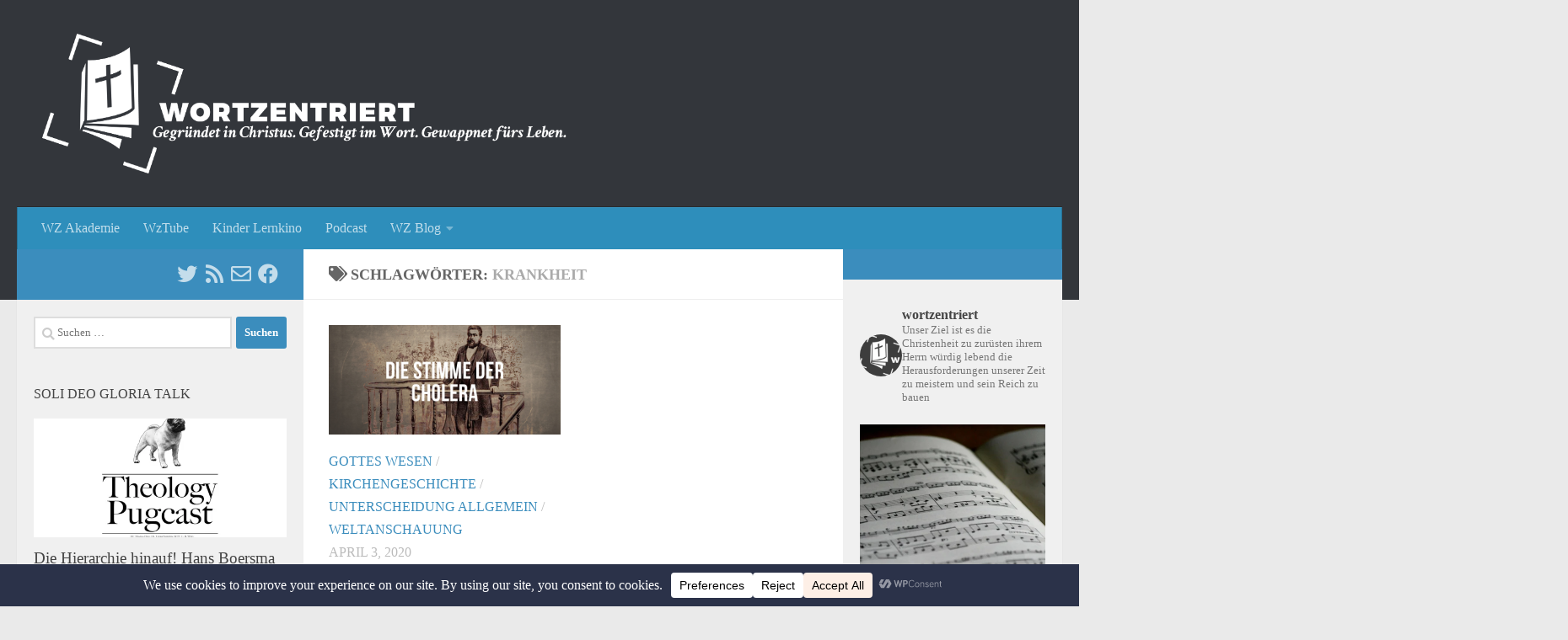

--- FILE ---
content_type: text/html; charset=UTF-8
request_url: https://www.wortzentriert.at/tag/krankheit/
body_size: 28937
content:
<!DOCTYPE html>
<html class="no-js" lang="de">
<head>
  <meta charset="UTF-8">
  <meta name="viewport" content="width=device-width, initial-scale=1.0">
  <link rel="profile" href="https://gmpg.org/xfn/11" />
  <link rel="pingback" href="https://www.wortzentriert.at/xmlrpc.php">

  <title>Krankheit &#8211; Wortzentriert</title>
<meta name='robots' content='max-image-preview:large' />
<script>document.documentElement.className = document.documentElement.className.replace("no-js","js");</script>
<link rel='dns-prefetch' href='//stats.wp.com' />
<link rel='preconnect' href='//i0.wp.com' />
<link rel='preconnect' href='//c0.wp.com' />
<link rel="alternate" type="application/rss+xml" title="Wortzentriert &raquo; Feed" href="https://www.wortzentriert.at/feed/" />
<link rel="alternate" type="application/rss+xml" title="Wortzentriert &raquo; Kommentar-Feed" href="https://www.wortzentriert.at/comments/feed/" />
<link id="hu-user-gfont" href="//fonts.googleapis.com/css?family=Titillium+Web:400,400italic,300italic,300,600&subset=latin,latin-ext" rel="stylesheet" type="text/css"><link rel="alternate" type="application/rss+xml" title="Wortzentriert &raquo; Krankheit Schlagwort-Feed" href="https://www.wortzentriert.at/tag/krankheit/feed/" />
<style id='wp-img-auto-sizes-contain-inline-css'>
img:is([sizes=auto i],[sizes^="auto," i]){contain-intrinsic-size:3000px 1500px}
/*# sourceURL=wp-img-auto-sizes-contain-inline-css */
</style>
<link rel='stylesheet' id='sbi_styles-css' href='https://www.wortzentriert.at/wp-content/plugins/instagram-feed/css/sbi-styles.min.css?ver=6.10.0' media='all' />
<style id='wp-emoji-styles-inline-css'>

	img.wp-smiley, img.emoji {
		display: inline !important;
		border: none !important;
		box-shadow: none !important;
		height: 1em !important;
		width: 1em !important;
		margin: 0 0.07em !important;
		vertical-align: -0.1em !important;
		background: none !important;
		padding: 0 !important;
	}
/*# sourceURL=wp-emoji-styles-inline-css */
</style>
<style id='wp-block-library-inline-css'>
:root{--wp-block-synced-color:#7a00df;--wp-block-synced-color--rgb:122,0,223;--wp-bound-block-color:var(--wp-block-synced-color);--wp-editor-canvas-background:#ddd;--wp-admin-theme-color:#007cba;--wp-admin-theme-color--rgb:0,124,186;--wp-admin-theme-color-darker-10:#006ba1;--wp-admin-theme-color-darker-10--rgb:0,107,160.5;--wp-admin-theme-color-darker-20:#005a87;--wp-admin-theme-color-darker-20--rgb:0,90,135;--wp-admin-border-width-focus:2px}@media (min-resolution:192dpi){:root{--wp-admin-border-width-focus:1.5px}}.wp-element-button{cursor:pointer}:root .has-very-light-gray-background-color{background-color:#eee}:root .has-very-dark-gray-background-color{background-color:#313131}:root .has-very-light-gray-color{color:#eee}:root .has-very-dark-gray-color{color:#313131}:root .has-vivid-green-cyan-to-vivid-cyan-blue-gradient-background{background:linear-gradient(135deg,#00d084,#0693e3)}:root .has-purple-crush-gradient-background{background:linear-gradient(135deg,#34e2e4,#4721fb 50%,#ab1dfe)}:root .has-hazy-dawn-gradient-background{background:linear-gradient(135deg,#faaca8,#dad0ec)}:root .has-subdued-olive-gradient-background{background:linear-gradient(135deg,#fafae1,#67a671)}:root .has-atomic-cream-gradient-background{background:linear-gradient(135deg,#fdd79a,#004a59)}:root .has-nightshade-gradient-background{background:linear-gradient(135deg,#330968,#31cdcf)}:root .has-midnight-gradient-background{background:linear-gradient(135deg,#020381,#2874fc)}:root{--wp--preset--font-size--normal:16px;--wp--preset--font-size--huge:42px}.has-regular-font-size{font-size:1em}.has-larger-font-size{font-size:2.625em}.has-normal-font-size{font-size:var(--wp--preset--font-size--normal)}.has-huge-font-size{font-size:var(--wp--preset--font-size--huge)}.has-text-align-center{text-align:center}.has-text-align-left{text-align:left}.has-text-align-right{text-align:right}.has-fit-text{white-space:nowrap!important}#end-resizable-editor-section{display:none}.aligncenter{clear:both}.items-justified-left{justify-content:flex-start}.items-justified-center{justify-content:center}.items-justified-right{justify-content:flex-end}.items-justified-space-between{justify-content:space-between}.screen-reader-text{border:0;clip-path:inset(50%);height:1px;margin:-1px;overflow:hidden;padding:0;position:absolute;width:1px;word-wrap:normal!important}.screen-reader-text:focus{background-color:#ddd;clip-path:none;color:#444;display:block;font-size:1em;height:auto;left:5px;line-height:normal;padding:15px 23px 14px;text-decoration:none;top:5px;width:auto;z-index:100000}html :where(.has-border-color){border-style:solid}html :where([style*=border-top-color]){border-top-style:solid}html :where([style*=border-right-color]){border-right-style:solid}html :where([style*=border-bottom-color]){border-bottom-style:solid}html :where([style*=border-left-color]){border-left-style:solid}html :where([style*=border-width]){border-style:solid}html :where([style*=border-top-width]){border-top-style:solid}html :where([style*=border-right-width]){border-right-style:solid}html :where([style*=border-bottom-width]){border-bottom-style:solid}html :where([style*=border-left-width]){border-left-style:solid}html :where(img[class*=wp-image-]){height:auto;max-width:100%}:where(figure){margin:0 0 1em}html :where(.is-position-sticky){--wp-admin--admin-bar--position-offset:var(--wp-admin--admin-bar--height,0px)}@media screen and (max-width:600px){html :where(.is-position-sticky){--wp-admin--admin-bar--position-offset:0px}}

/*# sourceURL=wp-block-library-inline-css */
</style><style id='wp-block-paragraph-inline-css'>
.is-small-text{font-size:.875em}.is-regular-text{font-size:1em}.is-large-text{font-size:2.25em}.is-larger-text{font-size:3em}.has-drop-cap:not(:focus):first-letter{float:left;font-size:8.4em;font-style:normal;font-weight:100;line-height:.68;margin:.05em .1em 0 0;text-transform:uppercase}body.rtl .has-drop-cap:not(:focus):first-letter{float:none;margin-left:.1em}p.has-drop-cap.has-background{overflow:hidden}:root :where(p.has-background){padding:1.25em 2.375em}:where(p.has-text-color:not(.has-link-color)) a{color:inherit}p.has-text-align-left[style*="writing-mode:vertical-lr"],p.has-text-align-right[style*="writing-mode:vertical-rl"]{rotate:180deg}
/*# sourceURL=https://c0.wp.com/c/6.9/wp-includes/blocks/paragraph/style.min.css */
</style>
<style id='wp-block-quote-inline-css'>
.wp-block-quote{box-sizing:border-box;overflow-wrap:break-word}.wp-block-quote.is-large:where(:not(.is-style-plain)),.wp-block-quote.is-style-large:where(:not(.is-style-plain)){margin-bottom:1em;padding:0 1em}.wp-block-quote.is-large:where(:not(.is-style-plain)) p,.wp-block-quote.is-style-large:where(:not(.is-style-plain)) p{font-size:1.5em;font-style:italic;line-height:1.6}.wp-block-quote.is-large:where(:not(.is-style-plain)) cite,.wp-block-quote.is-large:where(:not(.is-style-plain)) footer,.wp-block-quote.is-style-large:where(:not(.is-style-plain)) cite,.wp-block-quote.is-style-large:where(:not(.is-style-plain)) footer{font-size:1.125em;text-align:right}.wp-block-quote>cite{display:block}
/*# sourceURL=https://c0.wp.com/c/6.9/wp-includes/blocks/quote/style.min.css */
</style>
<style id='global-styles-inline-css'>
:root{--wp--preset--aspect-ratio--square: 1;--wp--preset--aspect-ratio--4-3: 4/3;--wp--preset--aspect-ratio--3-4: 3/4;--wp--preset--aspect-ratio--3-2: 3/2;--wp--preset--aspect-ratio--2-3: 2/3;--wp--preset--aspect-ratio--16-9: 16/9;--wp--preset--aspect-ratio--9-16: 9/16;--wp--preset--color--black: #000000;--wp--preset--color--cyan-bluish-gray: #abb8c3;--wp--preset--color--white: #ffffff;--wp--preset--color--pale-pink: #f78da7;--wp--preset--color--vivid-red: #cf2e2e;--wp--preset--color--luminous-vivid-orange: #ff6900;--wp--preset--color--luminous-vivid-amber: #fcb900;--wp--preset--color--light-green-cyan: #7bdcb5;--wp--preset--color--vivid-green-cyan: #00d084;--wp--preset--color--pale-cyan-blue: #8ed1fc;--wp--preset--color--vivid-cyan-blue: #0693e3;--wp--preset--color--vivid-purple: #9b51e0;--wp--preset--gradient--vivid-cyan-blue-to-vivid-purple: linear-gradient(135deg,rgb(6,147,227) 0%,rgb(155,81,224) 100%);--wp--preset--gradient--light-green-cyan-to-vivid-green-cyan: linear-gradient(135deg,rgb(122,220,180) 0%,rgb(0,208,130) 100%);--wp--preset--gradient--luminous-vivid-amber-to-luminous-vivid-orange: linear-gradient(135deg,rgb(252,185,0) 0%,rgb(255,105,0) 100%);--wp--preset--gradient--luminous-vivid-orange-to-vivid-red: linear-gradient(135deg,rgb(255,105,0) 0%,rgb(207,46,46) 100%);--wp--preset--gradient--very-light-gray-to-cyan-bluish-gray: linear-gradient(135deg,rgb(238,238,238) 0%,rgb(169,184,195) 100%);--wp--preset--gradient--cool-to-warm-spectrum: linear-gradient(135deg,rgb(74,234,220) 0%,rgb(151,120,209) 20%,rgb(207,42,186) 40%,rgb(238,44,130) 60%,rgb(251,105,98) 80%,rgb(254,248,76) 100%);--wp--preset--gradient--blush-light-purple: linear-gradient(135deg,rgb(255,206,236) 0%,rgb(152,150,240) 100%);--wp--preset--gradient--blush-bordeaux: linear-gradient(135deg,rgb(254,205,165) 0%,rgb(254,45,45) 50%,rgb(107,0,62) 100%);--wp--preset--gradient--luminous-dusk: linear-gradient(135deg,rgb(255,203,112) 0%,rgb(199,81,192) 50%,rgb(65,88,208) 100%);--wp--preset--gradient--pale-ocean: linear-gradient(135deg,rgb(255,245,203) 0%,rgb(182,227,212) 50%,rgb(51,167,181) 100%);--wp--preset--gradient--electric-grass: linear-gradient(135deg,rgb(202,248,128) 0%,rgb(113,206,126) 100%);--wp--preset--gradient--midnight: linear-gradient(135deg,rgb(2,3,129) 0%,rgb(40,116,252) 100%);--wp--preset--font-size--small: 13px;--wp--preset--font-size--medium: 20px;--wp--preset--font-size--large: 36px;--wp--preset--font-size--x-large: 42px;--wp--preset--spacing--20: 0.44rem;--wp--preset--spacing--30: 0.67rem;--wp--preset--spacing--40: 1rem;--wp--preset--spacing--50: 1.5rem;--wp--preset--spacing--60: 2.25rem;--wp--preset--spacing--70: 3.38rem;--wp--preset--spacing--80: 5.06rem;--wp--preset--shadow--natural: 6px 6px 9px rgba(0, 0, 0, 0.2);--wp--preset--shadow--deep: 12px 12px 50px rgba(0, 0, 0, 0.4);--wp--preset--shadow--sharp: 6px 6px 0px rgba(0, 0, 0, 0.2);--wp--preset--shadow--outlined: 6px 6px 0px -3px rgb(255, 255, 255), 6px 6px rgb(0, 0, 0);--wp--preset--shadow--crisp: 6px 6px 0px rgb(0, 0, 0);}:where(.is-layout-flex){gap: 0.5em;}:where(.is-layout-grid){gap: 0.5em;}body .is-layout-flex{display: flex;}.is-layout-flex{flex-wrap: wrap;align-items: center;}.is-layout-flex > :is(*, div){margin: 0;}body .is-layout-grid{display: grid;}.is-layout-grid > :is(*, div){margin: 0;}:where(.wp-block-columns.is-layout-flex){gap: 2em;}:where(.wp-block-columns.is-layout-grid){gap: 2em;}:where(.wp-block-post-template.is-layout-flex){gap: 1.25em;}:where(.wp-block-post-template.is-layout-grid){gap: 1.25em;}.has-black-color{color: var(--wp--preset--color--black) !important;}.has-cyan-bluish-gray-color{color: var(--wp--preset--color--cyan-bluish-gray) !important;}.has-white-color{color: var(--wp--preset--color--white) !important;}.has-pale-pink-color{color: var(--wp--preset--color--pale-pink) !important;}.has-vivid-red-color{color: var(--wp--preset--color--vivid-red) !important;}.has-luminous-vivid-orange-color{color: var(--wp--preset--color--luminous-vivid-orange) !important;}.has-luminous-vivid-amber-color{color: var(--wp--preset--color--luminous-vivid-amber) !important;}.has-light-green-cyan-color{color: var(--wp--preset--color--light-green-cyan) !important;}.has-vivid-green-cyan-color{color: var(--wp--preset--color--vivid-green-cyan) !important;}.has-pale-cyan-blue-color{color: var(--wp--preset--color--pale-cyan-blue) !important;}.has-vivid-cyan-blue-color{color: var(--wp--preset--color--vivid-cyan-blue) !important;}.has-vivid-purple-color{color: var(--wp--preset--color--vivid-purple) !important;}.has-black-background-color{background-color: var(--wp--preset--color--black) !important;}.has-cyan-bluish-gray-background-color{background-color: var(--wp--preset--color--cyan-bluish-gray) !important;}.has-white-background-color{background-color: var(--wp--preset--color--white) !important;}.has-pale-pink-background-color{background-color: var(--wp--preset--color--pale-pink) !important;}.has-vivid-red-background-color{background-color: var(--wp--preset--color--vivid-red) !important;}.has-luminous-vivid-orange-background-color{background-color: var(--wp--preset--color--luminous-vivid-orange) !important;}.has-luminous-vivid-amber-background-color{background-color: var(--wp--preset--color--luminous-vivid-amber) !important;}.has-light-green-cyan-background-color{background-color: var(--wp--preset--color--light-green-cyan) !important;}.has-vivid-green-cyan-background-color{background-color: var(--wp--preset--color--vivid-green-cyan) !important;}.has-pale-cyan-blue-background-color{background-color: var(--wp--preset--color--pale-cyan-blue) !important;}.has-vivid-cyan-blue-background-color{background-color: var(--wp--preset--color--vivid-cyan-blue) !important;}.has-vivid-purple-background-color{background-color: var(--wp--preset--color--vivid-purple) !important;}.has-black-border-color{border-color: var(--wp--preset--color--black) !important;}.has-cyan-bluish-gray-border-color{border-color: var(--wp--preset--color--cyan-bluish-gray) !important;}.has-white-border-color{border-color: var(--wp--preset--color--white) !important;}.has-pale-pink-border-color{border-color: var(--wp--preset--color--pale-pink) !important;}.has-vivid-red-border-color{border-color: var(--wp--preset--color--vivid-red) !important;}.has-luminous-vivid-orange-border-color{border-color: var(--wp--preset--color--luminous-vivid-orange) !important;}.has-luminous-vivid-amber-border-color{border-color: var(--wp--preset--color--luminous-vivid-amber) !important;}.has-light-green-cyan-border-color{border-color: var(--wp--preset--color--light-green-cyan) !important;}.has-vivid-green-cyan-border-color{border-color: var(--wp--preset--color--vivid-green-cyan) !important;}.has-pale-cyan-blue-border-color{border-color: var(--wp--preset--color--pale-cyan-blue) !important;}.has-vivid-cyan-blue-border-color{border-color: var(--wp--preset--color--vivid-cyan-blue) !important;}.has-vivid-purple-border-color{border-color: var(--wp--preset--color--vivid-purple) !important;}.has-vivid-cyan-blue-to-vivid-purple-gradient-background{background: var(--wp--preset--gradient--vivid-cyan-blue-to-vivid-purple) !important;}.has-light-green-cyan-to-vivid-green-cyan-gradient-background{background: var(--wp--preset--gradient--light-green-cyan-to-vivid-green-cyan) !important;}.has-luminous-vivid-amber-to-luminous-vivid-orange-gradient-background{background: var(--wp--preset--gradient--luminous-vivid-amber-to-luminous-vivid-orange) !important;}.has-luminous-vivid-orange-to-vivid-red-gradient-background{background: var(--wp--preset--gradient--luminous-vivid-orange-to-vivid-red) !important;}.has-very-light-gray-to-cyan-bluish-gray-gradient-background{background: var(--wp--preset--gradient--very-light-gray-to-cyan-bluish-gray) !important;}.has-cool-to-warm-spectrum-gradient-background{background: var(--wp--preset--gradient--cool-to-warm-spectrum) !important;}.has-blush-light-purple-gradient-background{background: var(--wp--preset--gradient--blush-light-purple) !important;}.has-blush-bordeaux-gradient-background{background: var(--wp--preset--gradient--blush-bordeaux) !important;}.has-luminous-dusk-gradient-background{background: var(--wp--preset--gradient--luminous-dusk) !important;}.has-pale-ocean-gradient-background{background: var(--wp--preset--gradient--pale-ocean) !important;}.has-electric-grass-gradient-background{background: var(--wp--preset--gradient--electric-grass) !important;}.has-midnight-gradient-background{background: var(--wp--preset--gradient--midnight) !important;}.has-small-font-size{font-size: var(--wp--preset--font-size--small) !important;}.has-medium-font-size{font-size: var(--wp--preset--font-size--medium) !important;}.has-large-font-size{font-size: var(--wp--preset--font-size--large) !important;}.has-x-large-font-size{font-size: var(--wp--preset--font-size--x-large) !important;}
/*# sourceURL=global-styles-inline-css */
</style>

<style id='classic-theme-styles-inline-css'>
/*! This file is auto-generated */
.wp-block-button__link{color:#fff;background-color:#32373c;border-radius:9999px;box-shadow:none;text-decoration:none;padding:calc(.667em + 2px) calc(1.333em + 2px);font-size:1.125em}.wp-block-file__button{background:#32373c;color:#fff;text-decoration:none}
/*# sourceURL=/wp-includes/css/classic-themes.min.css */
</style>
<link rel='stylesheet' id='contact-form-7-css' href='https://www.wortzentriert.at/wp-content/plugins/contact-form-7/includes/css/styles.css?ver=6.1.4' media='all' />
<link rel='stylesheet' id='cookie-bar-css-css' href='https://www.wortzentriert.at/wp-content/plugins/cookie-bar/css/cookie-bar.css?ver=6.9' media='all' />
<link rel='stylesheet' id='hueman-main-style-css' href='https://www.wortzentriert.at/wp-content/themes/hueman/assets/front/css/main.min.css?ver=3.7.27' media='all' />
<style id='hueman-main-style-inline-css'>
body { font-family:'Titillium Web', Arial, sans-serif;font-size:1.00rem }@media only screen and (min-width: 720px) {
        .nav > li { font-size:1.00rem; }
      }.sidebar .widget { padding-left: 20px; padding-right: 20px; padding-top: 20px; }::selection { background-color: #3b8dbd; }
::-moz-selection { background-color: #3b8dbd; }a,a>span.hu-external::after,.themeform label .required,#flexslider-featured .flex-direction-nav .flex-next:hover,#flexslider-featured .flex-direction-nav .flex-prev:hover,.post-hover:hover .post-title a,.post-title a:hover,.sidebar.s1 .post-nav li a:hover i,.content .post-nav li a:hover i,.post-related a:hover,.sidebar.s1 .widget_rss ul li a,#footer .widget_rss ul li a,.sidebar.s1 .widget_calendar a,#footer .widget_calendar a,.sidebar.s1 .alx-tab .tab-item-category a,.sidebar.s1 .alx-posts .post-item-category a,.sidebar.s1 .alx-tab li:hover .tab-item-title a,.sidebar.s1 .alx-tab li:hover .tab-item-comment a,.sidebar.s1 .alx-posts li:hover .post-item-title a,#footer .alx-tab .tab-item-category a,#footer .alx-posts .post-item-category a,#footer .alx-tab li:hover .tab-item-title a,#footer .alx-tab li:hover .tab-item-comment a,#footer .alx-posts li:hover .post-item-title a,.comment-tabs li.active a,.comment-awaiting-moderation,.child-menu a:hover,.child-menu .current_page_item > a,.wp-pagenavi a{ color: #3b8dbd; }input[type="submit"],.themeform button[type="submit"],.sidebar.s1 .sidebar-top,.sidebar.s1 .sidebar-toggle,#flexslider-featured .flex-control-nav li a.flex-active,.post-tags a:hover,.sidebar.s1 .widget_calendar caption,#footer .widget_calendar caption,.author-bio .bio-avatar:after,.commentlist li.bypostauthor > .comment-body:after,.commentlist li.comment-author-admin > .comment-body:after{ background-color: #3b8dbd; }.post-format .format-container { border-color: #3b8dbd; }.sidebar.s1 .alx-tabs-nav li.active a,#footer .alx-tabs-nav li.active a,.comment-tabs li.active a,.wp-pagenavi a:hover,.wp-pagenavi a:active,.wp-pagenavi span.current{ border-bottom-color: #3b8dbd!important; }.sidebar.s2 .post-nav li a:hover i,
.sidebar.s2 .widget_rss ul li a,
.sidebar.s2 .widget_calendar a,
.sidebar.s2 .alx-tab .tab-item-category a,
.sidebar.s2 .alx-posts .post-item-category a,
.sidebar.s2 .alx-tab li:hover .tab-item-title a,
.sidebar.s2 .alx-tab li:hover .tab-item-comment a,
.sidebar.s2 .alx-posts li:hover .post-item-title a { color: #3b8dbd; }
.sidebar.s2 .sidebar-top,.sidebar.s2 .sidebar-toggle,.post-comments,.jp-play-bar,.jp-volume-bar-value,.sidebar.s2 .widget_calendar caption{ background-color: #3b8dbd; }.sidebar.s2 .alx-tabs-nav li.active a { border-bottom-color: #3b8dbd; }
.post-comments::before { border-right-color: #3b8dbd; }
      .search-expand,
              #nav-topbar.nav-container { background-color: #26272b}@media only screen and (min-width: 720px) {
                #nav-topbar .nav ul { background-color: #26272b; }
              }.is-scrolled #header .nav-container.desktop-sticky,
              .is-scrolled #header .search-expand { background-color: #26272b; background-color: rgba(38,39,43,0.90) }.is-scrolled .topbar-transparent #nav-topbar.desktop-sticky .nav ul { background-color: #26272b; background-color: rgba(38,39,43,0.95) }#header { background-color: #33363b; }
@media only screen and (min-width: 720px) {
  #nav-header .nav ul { background-color: #33363b; }
}
        .is-scrolled #header #nav-mobile { background-color: #454e5c; background-color: rgba(69,78,92,0.90) }#nav-header.nav-container, #main-header-search .search-expand { background-color: #2e8ebb; }
@media only screen and (min-width: 720px) {
  #nav-header .nav ul { background-color: #2e8ebb; }
}
        .site-title a img { max-height: 166px; }
/*# sourceURL=hueman-main-style-inline-css */
</style>
<link rel='stylesheet' id='hueman-font-awesome-css' href='https://www.wortzentriert.at/wp-content/themes/hueman/assets/front/css/font-awesome.min.css?ver=3.7.27' media='all' />
<script id="nb-jquery" src="https://c0.wp.com/c/6.9/wp-includes/js/jquery/jquery.min.js" id="jquery-core-js"></script>
<script src="https://c0.wp.com/c/6.9/wp-includes/js/jquery/jquery-migrate.min.js" id="jquery-migrate-js"></script>
<script src="https://www.wortzentriert.at/wp-content/plugins/cookie-bar/js/cookie-bar.js?ver=1768790322" id="cookie-bar-js-js"></script>
<link rel="https://api.w.org/" href="https://www.wortzentriert.at/wp-json/" /><link rel="alternate" title="JSON" type="application/json" href="https://www.wortzentriert.at/wp-json/wp/v2/tags/864" /><link rel="EditURI" type="application/rsd+xml" title="RSD" href="https://www.wortzentriert.at/xmlrpc.php?rsd" />
<meta name="generator" content="WordPress 6.9" />
	<style>img#wpstats{display:none}</style>
		    <link rel="preload" as="font" type="font/woff2" href="https://www.wortzentriert.at/wp-content/themes/hueman/assets/front/webfonts/fa-brands-400.woff2?v=5.15.2" crossorigin="anonymous"/>
    <link rel="preload" as="font" type="font/woff2" href="https://www.wortzentriert.at/wp-content/themes/hueman/assets/front/webfonts/fa-regular-400.woff2?v=5.15.2" crossorigin="anonymous"/>
    <link rel="preload" as="font" type="font/woff2" href="https://www.wortzentriert.at/wp-content/themes/hueman/assets/front/webfonts/fa-solid-900.woff2?v=5.15.2" crossorigin="anonymous"/>
  <!--[if lt IE 9]>
<script src="https://www.wortzentriert.at/wp-content/themes/hueman/assets/front/js/ie/html5shiv-printshiv.min.js"></script>
<script src="https://www.wortzentriert.at/wp-content/themes/hueman/assets/front/js/ie/selectivizr.js"></script>
<![endif]-->

<!-- Jetpack Open Graph Tags -->
<meta property="og:type" content="website" />
<meta property="og:title" content="Krankheit &#8211; Wortzentriert" />
<meta property="og:url" content="https://www.wortzentriert.at/tag/krankheit/" />
<meta property="og:site_name" content="Wortzentriert" />
<meta property="og:image" content="https://i0.wp.com/www.wortzentriert.at/wp-content/uploads/2014/06/cropped-Wortzentriert-Favicon-3.png?fit=512%2C512&#038;ssl=1" />
<meta property="og:image:width" content="512" />
<meta property="og:image:height" content="512" />
<meta property="og:image:alt" content="" />
<meta property="og:locale" content="de_DE" />

<!-- End Jetpack Open Graph Tags -->
<link rel="icon" href="https://i0.wp.com/www.wortzentriert.at/wp-content/uploads/2014/06/cropped-Wortzentriert-Favicon-3.png?fit=32%2C32&#038;ssl=1" sizes="32x32" />
<link rel="icon" href="https://i0.wp.com/www.wortzentriert.at/wp-content/uploads/2014/06/cropped-Wortzentriert-Favicon-3.png?fit=192%2C192&#038;ssl=1" sizes="192x192" />
<link rel="apple-touch-icon" href="https://i0.wp.com/www.wortzentriert.at/wp-content/uploads/2014/06/cropped-Wortzentriert-Favicon-3.png?fit=180%2C180&#038;ssl=1" />
<meta name="msapplication-TileImage" content="https://i0.wp.com/www.wortzentriert.at/wp-content/uploads/2014/06/cropped-Wortzentriert-Favicon-3.png?fit=270%2C270&#038;ssl=1" />
		<style id="wp-custom-css">
			body {
	font-family: 'Sorts Mill Goudy',Georgia,Times New Roman,Times,serif;align-content;
font-size:18px;
}		</style>
		</head>

<body class="nb-3-3-8 nimble-no-local-data-skp__tax_post_tag_864 nimble-no-group-site-tmpl-skp__all_post_tag archive tag tag-krankheit tag-864 wp-embed-responsive wp-theme-hueman sek-hide-rc-badge col-3cm full-width header-desktop-sticky header-mobile-sticky hueman-3-7-27 chrome">
<div id="wrapper">
  <a class="screen-reader-text skip-link" href="#content">Zum Inhalt springen</a>
  
  <header id="header" class="top-menu-mobile-on one-mobile-menu top_menu header-ads-desktop  topbar-transparent no-header-img">
        <nav class="nav-container group mobile-menu mobile-sticky no-menu-assigned" id="nav-mobile" data-menu-id="header-1">
  <div class="mobile-title-logo-in-header"><p class="site-title">                  <a class="custom-logo-link" href="https://www.wortzentriert.at/" rel="home" title="Wortzentriert | Homepage"><img src="https://www.wortzentriert.at/wp-content/uploads/2014/06/Wortzentriert-Header-1.png" alt="Wortzentriert"  /></a>                </p></div>
        
                    <!-- <div class="ham__navbar-toggler collapsed" aria-expanded="false">
          <div class="ham__navbar-span-wrapper">
            <span class="ham-toggler-menu__span"></span>
          </div>
        </div> -->
        <button class="ham__navbar-toggler-two collapsed" title="Menu" aria-expanded="false">
          <span class="ham__navbar-span-wrapper">
            <span class="line line-1"></span>
            <span class="line line-2"></span>
            <span class="line line-3"></span>
          </span>
        </button>
            
      <div class="nav-text"></div>
      <div class="nav-wrap container">
                  <ul class="nav container-inner group mobile-search">
                            <li>
                  <form role="search" method="get" class="search-form" action="https://www.wortzentriert.at/">
				<label>
					<span class="screen-reader-text">Suche nach:</span>
					<input type="search" class="search-field" placeholder="Suchen …" value="" name="s" />
				</label>
				<input type="submit" class="search-submit" value="Suchen" />
			</form>                </li>
                      </ul>
                <ul id="menu-main" class="nav container-inner group"><li id="menu-item-5394" class="menu-item menu-item-type-post_type menu-item-object-page menu-item-5394"><a href="https://www.wortzentriert.at/wortzentriert-akademie/">WZ Akademie</a></li>
<li id="menu-item-5572" class="menu-item menu-item-type-taxonomy menu-item-object-category menu-item-5572"><a href="https://www.wortzentriert.at/category/wztube/">WzTube</a></li>
<li id="menu-item-6301" class="menu-item menu-item-type-taxonomy menu-item-object-category menu-item-6301"><a href="https://www.wortzentriert.at/category/kinder/">Kinder Lernkino</a></li>
<li id="menu-item-6666" class="menu-item menu-item-type-taxonomy menu-item-object-category menu-item-6666"><a href="https://www.wortzentriert.at/category/podcast/">Podcast</a></li>
<li id="menu-item-6" class="menu-item menu-item-type-taxonomy menu-item-object-category menu-item-has-children menu-item-6"><a href="https://www.wortzentriert.at/category/essenziell/">WZ Blog</a>
<ul class="sub-menu">
	<li id="menu-item-214" class="menu-item menu-item-type-post_type menu-item-object-page menu-item-214"><a href="https://www.wortzentriert.at/fragen/">Fragen &#038; Antworten</a></li>
	<li id="menu-item-213" class="menu-item menu-item-type-post_type menu-item-object-page menu-item-213"><a href="https://www.wortzentriert.at/predigten/">Predigten</a></li>
	<li id="menu-item-215" class="menu-item menu-item-type-post_type menu-item-object-page menu-item-215"><a href="https://www.wortzentriert.at/basis-glaubenskurs/">Basis Glaubenskurs</a></li>
	<li id="menu-item-1569" class="menu-item menu-item-type-post_type menu-item-object-page menu-item-1569"><a href="https://www.wortzentriert.at/buecher/">Bücher</a></li>
	<li id="menu-item-43" class="menu-item menu-item-type-taxonomy menu-item-object-category menu-item-has-children menu-item-43"><a href="https://www.wortzentriert.at/category/werkzeuge/">Werkzeuge</a>
	<ul class="sub-menu">
		<li id="menu-item-4828" class="menu-item menu-item-type-post_type menu-item-object-page menu-item-4828"><a href="https://www.wortzentriert.at/bibellkommentare/">Bibellkommentare</a></li>
		<li id="menu-item-44" class="menu-item menu-item-type-taxonomy menu-item-object-category menu-item-44"><a href="https://www.wortzentriert.at/category/werkzeuge/bibelstudium/">Bibelstudium</a></li>
		<li id="menu-item-45" class="menu-item menu-item-type-taxonomy menu-item-object-category menu-item-45"><a href="https://www.wortzentriert.at/category/werkzeuge/evangelisation/">Evangelisation</a></li>
		<li id="menu-item-1321" class="menu-item menu-item-type-taxonomy menu-item-object-category menu-item-1321"><a href="https://www.wortzentriert.at/category/werkzeuge/gebet/">Gebet</a></li>
		<li id="menu-item-46" class="menu-item menu-item-type-taxonomy menu-item-object-category menu-item-46"><a href="https://www.wortzentriert.at/category/werkzeuge/merktechniken/">Merktechniken</a></li>
		<li id="menu-item-662" class="menu-item menu-item-type-taxonomy menu-item-object-category menu-item-662"><a href="https://www.wortzentriert.at/category/werkzeuge/zeit/">Zeit auskaufen</a></li>
	</ul>
</li>
	<li id="menu-item-7" class="menu-item menu-item-type-taxonomy menu-item-object-category menu-item-has-children menu-item-7"><a href="https://www.wortzentriert.at/category/lehre/">Lehre und Leben</a>
	<ul class="sub-menu">
		<li id="menu-item-34" class="menu-item menu-item-type-taxonomy menu-item-object-category menu-item-34"><a href="https://www.wortzentriert.at/category/cat-unterscheidung/apologetik/">Apologetik</a></li>
		<li id="menu-item-36" class="menu-item menu-item-type-taxonomy menu-item-object-category menu-item-36"><a href="https://www.wortzentriert.at/category/lehre/evangelium/">Evangelium</a></li>
		<li id="menu-item-288" class="menu-item menu-item-type-taxonomy menu-item-object-category menu-item-288"><a href="https://www.wortzentriert.at/category/lehre/eschatologie/">Eschatologie</a></li>
		<li id="menu-item-38" class="menu-item menu-item-type-taxonomy menu-item-object-category menu-item-38"><a href="https://www.wortzentriert.at/category/lehre/gemeinde/">Gemeinde</a></li>
		<li id="menu-item-41" class="menu-item menu-item-type-taxonomy menu-item-object-category menu-item-41"><a href="https://www.wortzentriert.at/category/lehre/nachfolge/">Nachfolge</a></li>
		<li id="menu-item-40" class="menu-item menu-item-type-taxonomy menu-item-object-category menu-item-40"><a href="https://www.wortzentriert.at/category/lehre/gott/">Gottes Wesen</a></li>
		<li id="menu-item-2010" class="menu-item menu-item-type-taxonomy menu-item-object-category menu-item-has-children menu-item-2010"><a href="https://www.wortzentriert.at/category/cat-unterscheidung/">Unterscheidung</a>
		<ul class="sub-menu">
			<li id="menu-item-304" class="menu-item menu-item-type-taxonomy menu-item-object-category menu-item-304"><a href="https://www.wortzentriert.at/category/cat-unterscheidung/unterscheiden/">Allgemein</a></li>
			<li id="menu-item-1953" class="menu-item menu-item-type-taxonomy menu-item-object-category menu-item-1953"><a href="https://www.wortzentriert.at/category/cat-unterscheidung/charismatik/">Charismatik</a></li>
		</ul>
</li>
		<li id="menu-item-42" class="menu-item menu-item-type-taxonomy menu-item-object-category menu-item-42"><a href="https://www.wortzentriert.at/category/cat-unterscheidung/weltanschauung-und-kultur/">Weltanschauung</a></li>
		<li id="menu-item-37" class="menu-item menu-item-type-taxonomy menu-item-object-category menu-item-37"><a href="https://www.wortzentriert.at/category/lehre/familie/">Familie</a></li>
		<li id="menu-item-48" class="menu-item menu-item-type-taxonomy menu-item-object-category menu-item-48"><a href="https://www.wortzentriert.at/category/lehre/buecher/">Bücherrezensionen</a></li>
	</ul>
</li>
</ul>
</li>
</ul>      </div>
</nav><!--/#nav-topbar-->  
  
  <div class="container group">
        <div class="container-inner">

                    <div class="group hu-pad central-header-zone">
                  <div class="logo-tagline-group">
                      <p class="site-title">                  <a class="custom-logo-link" href="https://www.wortzentriert.at/" rel="home" title="Wortzentriert | Homepage"><img src="https://www.wortzentriert.at/wp-content/uploads/2014/06/Wortzentriert-Header-1.png" alt="Wortzentriert"  /></a>                </p>                                                <p class="site-description"></p>
                                        </div>

                                </div>
      
                <nav class="nav-container group desktop-menu " id="nav-header" data-menu-id="header-2">
    <div class="nav-text"><!-- put your mobile menu text here --></div>

  <div class="nav-wrap container">
        <ul id="menu-main-1" class="nav container-inner group"><li class="menu-item menu-item-type-post_type menu-item-object-page menu-item-5394"><a href="https://www.wortzentriert.at/wortzentriert-akademie/">WZ Akademie</a></li>
<li class="menu-item menu-item-type-taxonomy menu-item-object-category menu-item-5572"><a href="https://www.wortzentriert.at/category/wztube/">WzTube</a></li>
<li class="menu-item menu-item-type-taxonomy menu-item-object-category menu-item-6301"><a href="https://www.wortzentriert.at/category/kinder/">Kinder Lernkino</a></li>
<li class="menu-item menu-item-type-taxonomy menu-item-object-category menu-item-6666"><a href="https://www.wortzentriert.at/category/podcast/">Podcast</a></li>
<li class="menu-item menu-item-type-taxonomy menu-item-object-category menu-item-has-children menu-item-6"><a href="https://www.wortzentriert.at/category/essenziell/">WZ Blog</a>
<ul class="sub-menu">
	<li class="menu-item menu-item-type-post_type menu-item-object-page menu-item-214"><a href="https://www.wortzentriert.at/fragen/">Fragen &#038; Antworten</a></li>
	<li class="menu-item menu-item-type-post_type menu-item-object-page menu-item-213"><a href="https://www.wortzentriert.at/predigten/">Predigten</a></li>
	<li class="menu-item menu-item-type-post_type menu-item-object-page menu-item-215"><a href="https://www.wortzentriert.at/basis-glaubenskurs/">Basis Glaubenskurs</a></li>
	<li class="menu-item menu-item-type-post_type menu-item-object-page menu-item-1569"><a href="https://www.wortzentriert.at/buecher/">Bücher</a></li>
	<li class="menu-item menu-item-type-taxonomy menu-item-object-category menu-item-has-children menu-item-43"><a href="https://www.wortzentriert.at/category/werkzeuge/">Werkzeuge</a>
	<ul class="sub-menu">
		<li class="menu-item menu-item-type-post_type menu-item-object-page menu-item-4828"><a href="https://www.wortzentriert.at/bibellkommentare/">Bibellkommentare</a></li>
		<li class="menu-item menu-item-type-taxonomy menu-item-object-category menu-item-44"><a href="https://www.wortzentriert.at/category/werkzeuge/bibelstudium/">Bibelstudium</a></li>
		<li class="menu-item menu-item-type-taxonomy menu-item-object-category menu-item-45"><a href="https://www.wortzentriert.at/category/werkzeuge/evangelisation/">Evangelisation</a></li>
		<li class="menu-item menu-item-type-taxonomy menu-item-object-category menu-item-1321"><a href="https://www.wortzentriert.at/category/werkzeuge/gebet/">Gebet</a></li>
		<li class="menu-item menu-item-type-taxonomy menu-item-object-category menu-item-46"><a href="https://www.wortzentriert.at/category/werkzeuge/merktechniken/">Merktechniken</a></li>
		<li class="menu-item menu-item-type-taxonomy menu-item-object-category menu-item-662"><a href="https://www.wortzentriert.at/category/werkzeuge/zeit/">Zeit auskaufen</a></li>
	</ul>
</li>
	<li class="menu-item menu-item-type-taxonomy menu-item-object-category menu-item-has-children menu-item-7"><a href="https://www.wortzentriert.at/category/lehre/">Lehre und Leben</a>
	<ul class="sub-menu">
		<li class="menu-item menu-item-type-taxonomy menu-item-object-category menu-item-34"><a href="https://www.wortzentriert.at/category/cat-unterscheidung/apologetik/">Apologetik</a></li>
		<li class="menu-item menu-item-type-taxonomy menu-item-object-category menu-item-36"><a href="https://www.wortzentriert.at/category/lehre/evangelium/">Evangelium</a></li>
		<li class="menu-item menu-item-type-taxonomy menu-item-object-category menu-item-288"><a href="https://www.wortzentriert.at/category/lehre/eschatologie/">Eschatologie</a></li>
		<li class="menu-item menu-item-type-taxonomy menu-item-object-category menu-item-38"><a href="https://www.wortzentriert.at/category/lehre/gemeinde/">Gemeinde</a></li>
		<li class="menu-item menu-item-type-taxonomy menu-item-object-category menu-item-41"><a href="https://www.wortzentriert.at/category/lehre/nachfolge/">Nachfolge</a></li>
		<li class="menu-item menu-item-type-taxonomy menu-item-object-category menu-item-40"><a href="https://www.wortzentriert.at/category/lehre/gott/">Gottes Wesen</a></li>
		<li class="menu-item menu-item-type-taxonomy menu-item-object-category menu-item-has-children menu-item-2010"><a href="https://www.wortzentriert.at/category/cat-unterscheidung/">Unterscheidung</a>
		<ul class="sub-menu">
			<li class="menu-item menu-item-type-taxonomy menu-item-object-category menu-item-304"><a href="https://www.wortzentriert.at/category/cat-unterscheidung/unterscheiden/">Allgemein</a></li>
			<li class="menu-item menu-item-type-taxonomy menu-item-object-category menu-item-1953"><a href="https://www.wortzentriert.at/category/cat-unterscheidung/charismatik/">Charismatik</a></li>
		</ul>
</li>
		<li class="menu-item menu-item-type-taxonomy menu-item-object-category menu-item-42"><a href="https://www.wortzentriert.at/category/cat-unterscheidung/weltanschauung-und-kultur/">Weltanschauung</a></li>
		<li class="menu-item menu-item-type-taxonomy menu-item-object-category menu-item-37"><a href="https://www.wortzentriert.at/category/lehre/familie/">Familie</a></li>
		<li class="menu-item menu-item-type-taxonomy menu-item-object-category menu-item-48"><a href="https://www.wortzentriert.at/category/lehre/buecher/">Bücherrezensionen</a></li>
	</ul>
</li>
</ul>
</li>
</ul>  </div>
</nav><!--/#nav-header-->      
    </div><!--/.container-inner-->
      </div><!--/.container-->

</header><!--/#header-->
  
  <div class="container" id="page">
    <div class="container-inner">
            <div class="main">
        <div class="main-inner group">
          
              <main class="content" id="content">
              <div class="page-title hu-pad group">
          	    		<h1><i class="fas fa-tags"></i>Schlagwörter: <span>Krankheit </span></h1>
    	
    </div><!--/.page-title-->
          <div class="hu-pad group">
            
  <div id="grid-wrapper" class="post-list group">
    <div class="post-row">        <article id="post-5185" class="group grid-item post-5185 post type-post status-publish format-standard has-post-thumbnail hentry category-gott category-kirchengeschichte category-unterscheiden category-weltanschauung-und-kultur tag-corona-virus tag-coronavirus tag-covid-19 tag-gott-2 tag-krankheit tag-leid tag-spurgeon tag-weltanschauung">
	<div class="post-inner post-hover">
      		<div class="post-thumbnail">
  			<a href="https://www.wortzentriert.at/cat-unterscheidung/weltanschauung-und-kultur/spurgeon-und-die-stimme-der-cholera/">
            				<img width="720" height="340" src="https://i0.wp.com/www.wortzentriert.at/wp-content/uploads/2020/04/Ist-Genesis-historisch-1.png?resize=720%2C340&amp;ssl=1" class="attachment-thumb-large size-thumb-large no-lazy wp-post-image" alt="" decoding="async" fetchpriority="high" srcset="https://i0.wp.com/www.wortzentriert.at/wp-content/uploads/2020/04/Ist-Genesis-historisch-1.png?resize=520%2C245&amp;ssl=1 520w, https://i0.wp.com/www.wortzentriert.at/wp-content/uploads/2020/04/Ist-Genesis-historisch-1.png?resize=720%2C340&amp;ssl=1 720w, https://i0.wp.com/www.wortzentriert.at/wp-content/uploads/2020/04/Ist-Genesis-historisch-1.png?zoom=2&amp;resize=720%2C340&amp;ssl=1 1440w" sizes="(max-width: 720px) 100vw, 720px" data-attachment-id="5256" data-permalink="https://www.wortzentriert.at/cat-unterscheidung/weltanschauung-und-kultur/spurgeon-und-die-stimme-der-cholera/attachment/ist-genesis-historisch-2/" data-orig-file="https://i0.wp.com/www.wortzentriert.at/wp-content/uploads/2020/04/Ist-Genesis-historisch-1.png?fit=1451%2C816&amp;ssl=1" data-orig-size="1451,816" data-comments-opened="1" data-image-meta="{&quot;aperture&quot;:&quot;0&quot;,&quot;credit&quot;:&quot;&quot;,&quot;camera&quot;:&quot;&quot;,&quot;caption&quot;:&quot;&quot;,&quot;created_timestamp&quot;:&quot;0&quot;,&quot;copyright&quot;:&quot;&quot;,&quot;focal_length&quot;:&quot;0&quot;,&quot;iso&quot;:&quot;0&quot;,&quot;shutter_speed&quot;:&quot;0&quot;,&quot;title&quot;:&quot;&quot;,&quot;orientation&quot;:&quot;0&quot;}" data-image-title="Ist Genesis historisch" data-image-description="" data-image-caption="" data-medium-file="https://i0.wp.com/www.wortzentriert.at/wp-content/uploads/2020/04/Ist-Genesis-historisch-1.png?fit=300%2C169&amp;ssl=1" data-large-file="https://i0.wp.com/www.wortzentriert.at/wp-content/uploads/2020/04/Ist-Genesis-historisch-1.png?fit=1024%2C576&amp;ssl=1" />  				  				  				  			</a>
  			  		</div><!--/.post-thumbnail-->
          		<div class="post-meta group">
          			  <p class="post-category"><a href="https://www.wortzentriert.at/category/lehre/gott/" rel="category tag">Gottes Wesen</a> / <a href="https://www.wortzentriert.at/category/lehre/kirchengeschichte/" rel="category tag">Kirchengeschichte</a> / <a href="https://www.wortzentriert.at/category/cat-unterscheidung/unterscheiden/" rel="category tag">Unterscheidung Allgemein</a> / <a href="https://www.wortzentriert.at/category/cat-unterscheidung/weltanschauung-und-kultur/" rel="category tag">Weltanschauung</a></p>
                  			  <p class="post-date">
  <time class="published updated" datetime="2020-04-03 16:31:12">April 3, 2020</time>
</p>

  <p class="post-byline" style="display:none">&nbsp;von    <span class="vcard author">
      <span class="fn"><a href="https://www.wortzentriert.at/author/kai/" title="Beiträge von Kai Soltau" rel="author">Kai Soltau</a></span>
    </span> &middot; Published <span class="published">April 3, 2020</span>
     &middot; Last modified <span class="updated">November 4, 2020</span>  </p>
          		</div><!--/.post-meta-->
    		<h2 class="post-title entry-title">
			<a href="https://www.wortzentriert.at/cat-unterscheidung/weltanschauung-und-kultur/spurgeon-und-die-stimme-der-cholera/" rel="bookmark">Spurgeon und „Die Stimme der Cholera&#8220;</a>
		</h2><!--/.post-title-->

				<div class="entry excerpt entry-summary">
			<p>Im Juni 1866 traf die vierte und letzte Cholera-Pandemie des 19. Jahrhunderts auch London und forderte dort alleine fast 6000 Todesopfer (weltweit waren es 600.000). In den darauffolgenden Wochen bezog sich Spurgeon in seinen&#46;&#46;&#46;</p>
		</div><!--/.entry-->
		
	</div><!--/.post-inner-->
</article><!--/.post-->
    </div>  </div><!--/.post-list-->

<nav class="pagination group">
				</nav><!--/.pagination-->
          </div><!--/.hu-pad-->
            </main><!--/.content-->
          

	<div class="sidebar s1 collapsed" data-position="left" data-layout="col-3cm" data-sb-id="s1">

		<button class="sidebar-toggle" title="Seitenleiste erweitern"><i class="fas sidebar-toggle-arrows"></i></button>

		<div class="sidebar-content">

			           			<div class="sidebar-top group">
                                            <ul class="social-links"><li><a rel="nofollow" class="social-tooltip"  title="Twitter" aria-label="Twitter" href="https://twitter.com/wortzentriert/"   style="color:"><i class="fab fa-twitter"></i></a></li><li><a rel="nofollow" class="social-tooltip"  title="RSS" aria-label="RSS" href="http://www.wortzentriert.at/feed/"   style="color:"><i class="fas fa-rss"></i></a></li><li><a rel="nofollow" class="social-tooltip"  title="Kontakt" aria-label="Kontakt" href="http://www.wortzentriert.at/kontakt/"   style="color:"><i class="far fa-envelope"></i></a></li><li><a rel="nofollow" class="social-tooltip"  title="Facebook" aria-label="Facebook" href="https://www.facebook.com/wortzentriert/"   style="color:"><i class="fab fa-facebook"></i></a></li></ul>  			</div>
			
			
			
			<div id="search-2" class="widget widget_search"><form role="search" method="get" class="search-form" action="https://www.wortzentriert.at/">
				<label>
					<span class="screen-reader-text">Suche nach:</span>
					<input type="search" class="search-field" placeholder="Suchen …" value="" name="s" />
				</label>
				<input type="submit" class="search-submit" value="Suchen" />
			</form></div><div id="alxposts-4" class="widget widget_hu_posts">
<h3 class="widget-title">Soli Deo Gloria Talk</h3>
	
	<ul class="alx-posts group thumbs-enabled">
    				<li>

						<div class="post-item-thumbnail">
				<a href="https://www.wortzentriert.at/podcast/die-hierarchie-hinauf-hans-boersma-unser-falsches-verstaendnis-von-hierarchie/">
					<img width="520" height="245" src="https://i0.wp.com/www.wortzentriert.at/wp-content/uploads/2025/12/img_2629-1.jpg?resize=520%2C245&amp;ssl=1" class="attachment-thumb-medium size-thumb-medium no-lazy wp-post-image" alt="" decoding="async" loading="lazy" srcset="https://i0.wp.com/www.wortzentriert.at/wp-content/uploads/2025/12/img_2629-1.jpg?resize=520%2C245&amp;ssl=1 520w, https://i0.wp.com/www.wortzentriert.at/wp-content/uploads/2025/12/img_2629-1.jpg?zoom=2&amp;resize=520%2C245&amp;ssl=1 1040w, https://i0.wp.com/www.wortzentriert.at/wp-content/uploads/2025/12/img_2629-1.jpg?zoom=3&amp;resize=520%2C245&amp;ssl=1 1560w" sizes="auto, (max-width: 520px) 100vw, 520px" data-attachment-id="6670" data-permalink="https://www.wortzentriert.at/screenshot-27/" data-orig-file="https://i0.wp.com/www.wortzentriert.at/wp-content/uploads/2025/12/img_2629-1.jpg?fit=2000%2C1140&amp;ssl=1" data-orig-size="2000,1140" data-comments-opened="1" data-image-meta="{&quot;aperture&quot;:&quot;0&quot;,&quot;credit&quot;:&quot;&quot;,&quot;camera&quot;:&quot;&quot;,&quot;caption&quot;:&quot;Screenshot&quot;,&quot;created_timestamp&quot;:&quot;1765629611&quot;,&quot;copyright&quot;:&quot;&quot;,&quot;focal_length&quot;:&quot;0&quot;,&quot;iso&quot;:&quot;0&quot;,&quot;shutter_speed&quot;:&quot;0&quot;,&quot;title&quot;:&quot;Screenshot&quot;,&quot;orientation&quot;:&quot;1&quot;}" data-image-title="Screenshot" data-image-description="" data-image-caption="&lt;p&gt;Screenshot&lt;/p&gt;
" data-medium-file="https://i0.wp.com/www.wortzentriert.at/wp-content/uploads/2025/12/img_2629-1.jpg?fit=300%2C171&amp;ssl=1" data-large-file="https://i0.wp.com/www.wortzentriert.at/wp-content/uploads/2025/12/img_2629-1.jpg?fit=1024%2C584&amp;ssl=1" />																			</a>
			</div>
			
			<div class="post-item-inner group">
								<p class="post-item-title"><a href="https://www.wortzentriert.at/podcast/die-hierarchie-hinauf-hans-boersma-unser-falsches-verstaendnis-von-hierarchie/" rel="bookmark">Die Hierarchie hinauf! Hans Boersma &#8211; unser falsches Verständnis von Hierarchie</a></p>
							</div>

		</li>
				<li>

						<div class="post-item-thumbnail">
				<a href="https://www.wortzentriert.at/podcast/kann-die-welt-wieder-verzaubert-werden-aber-bitte-mit-klimaanlage/">
					<img width="520" height="245" src="https://i0.wp.com/www.wortzentriert.at/wp-content/uploads/2025/12/img_2629-1.jpg?resize=520%2C245&amp;ssl=1" class="attachment-thumb-medium size-thumb-medium no-lazy wp-post-image" alt="" decoding="async" loading="lazy" srcset="https://i0.wp.com/www.wortzentriert.at/wp-content/uploads/2025/12/img_2629-1.jpg?resize=520%2C245&amp;ssl=1 520w, https://i0.wp.com/www.wortzentriert.at/wp-content/uploads/2025/12/img_2629-1.jpg?zoom=2&amp;resize=520%2C245&amp;ssl=1 1040w, https://i0.wp.com/www.wortzentriert.at/wp-content/uploads/2025/12/img_2629-1.jpg?zoom=3&amp;resize=520%2C245&amp;ssl=1 1560w" sizes="auto, (max-width: 520px) 100vw, 520px" data-attachment-id="6670" data-permalink="https://www.wortzentriert.at/screenshot-27/" data-orig-file="https://i0.wp.com/www.wortzentriert.at/wp-content/uploads/2025/12/img_2629-1.jpg?fit=2000%2C1140&amp;ssl=1" data-orig-size="2000,1140" data-comments-opened="1" data-image-meta="{&quot;aperture&quot;:&quot;0&quot;,&quot;credit&quot;:&quot;&quot;,&quot;camera&quot;:&quot;&quot;,&quot;caption&quot;:&quot;Screenshot&quot;,&quot;created_timestamp&quot;:&quot;1765629611&quot;,&quot;copyright&quot;:&quot;&quot;,&quot;focal_length&quot;:&quot;0&quot;,&quot;iso&quot;:&quot;0&quot;,&quot;shutter_speed&quot;:&quot;0&quot;,&quot;title&quot;:&quot;Screenshot&quot;,&quot;orientation&quot;:&quot;1&quot;}" data-image-title="Screenshot" data-image-description="" data-image-caption="&lt;p&gt;Screenshot&lt;/p&gt;
" data-medium-file="https://i0.wp.com/www.wortzentriert.at/wp-content/uploads/2025/12/img_2629-1.jpg?fit=300%2C171&amp;ssl=1" data-large-file="https://i0.wp.com/www.wortzentriert.at/wp-content/uploads/2025/12/img_2629-1.jpg?fit=1024%2C584&amp;ssl=1" />																			</a>
			</div>
			
			<div class="post-item-inner group">
								<p class="post-item-title"><a href="https://www.wortzentriert.at/podcast/kann-die-welt-wieder-verzaubert-werden-aber-bitte-mit-klimaanlage/" rel="bookmark">Kann die Welt wieder verzaubert werden aber bitte mit Klimaanlage? Theology Pugcast</a></p>
							</div>

		</li>
				<li>

						<div class="post-item-thumbnail">
				<a href="https://www.wortzentriert.at/cat-unterscheidung/weltanschauung-und-kultur/entzauberung-und-verzauberung-der-welt/">
					<img width="520" height="245" src="https://i0.wp.com/www.wortzentriert.at/wp-content/uploads/2025/12/img_2603-1.jpg?resize=520%2C245&amp;ssl=1" class="attachment-thumb-medium size-thumb-medium no-lazy wp-post-image" alt="" decoding="async" loading="lazy" srcset="https://i0.wp.com/www.wortzentriert.at/wp-content/uploads/2025/12/img_2603-1.jpg?resize=520%2C245&amp;ssl=1 520w, https://i0.wp.com/www.wortzentriert.at/wp-content/uploads/2025/12/img_2603-1.jpg?zoom=2&amp;resize=520%2C245&amp;ssl=1 1040w" sizes="auto, (max-width: 520px) 100vw, 520px" data-attachment-id="6653" data-permalink="https://www.wortzentriert.at/screenshot-20/" data-orig-file="https://i0.wp.com/www.wortzentriert.at/wp-content/uploads/2025/12/img_2603-1.jpg?fit=1320%2C814&amp;ssl=1" data-orig-size="1320,814" data-comments-opened="1" data-image-meta="{&quot;aperture&quot;:&quot;0&quot;,&quot;credit&quot;:&quot;&quot;,&quot;camera&quot;:&quot;&quot;,&quot;caption&quot;:&quot;Screenshot&quot;,&quot;created_timestamp&quot;:&quot;1765401298&quot;,&quot;copyright&quot;:&quot;&quot;,&quot;focal_length&quot;:&quot;0&quot;,&quot;iso&quot;:&quot;0&quot;,&quot;shutter_speed&quot;:&quot;0&quot;,&quot;title&quot;:&quot;Screenshot&quot;,&quot;orientation&quot;:&quot;1&quot;}" data-image-title="Screenshot" data-image-description="" data-image-caption="&lt;p&gt;Screenshot&lt;/p&gt;
" data-medium-file="https://i0.wp.com/www.wortzentriert.at/wp-content/uploads/2025/12/img_2603-1.jpg?fit=300%2C185&amp;ssl=1" data-large-file="https://i0.wp.com/www.wortzentriert.at/wp-content/uploads/2025/12/img_2603-1.jpg?fit=1024%2C631&amp;ssl=1" />																			</a>
			</div>
			
			<div class="post-item-inner group">
								<p class="post-item-title"><a href="https://www.wortzentriert.at/cat-unterscheidung/weltanschauung-und-kultur/entzauberung-und-verzauberung-der-welt/" rel="bookmark">Entzauberung und Verzauberung der Welt &#8211; Theology Pugcast</a></p>
							</div>

		</li>
				<li>

						<div class="post-item-thumbnail">
				<a href="https://www.wortzentriert.at/podcast/magic-enchantment-and-worldview-the-theology-pugcast/">
					<img width="520" height="245" src="https://i0.wp.com/www.wortzentriert.at/wp-content/uploads/2025/12/img_2629.jpg?resize=520%2C245&amp;ssl=1" class="attachment-thumb-medium size-thumb-medium no-lazy wp-post-image" alt="" decoding="async" loading="lazy" srcset="https://i0.wp.com/www.wortzentriert.at/wp-content/uploads/2025/12/img_2629.jpg?resize=520%2C245&amp;ssl=1 520w, https://i0.wp.com/www.wortzentriert.at/wp-content/uploads/2025/12/img_2629.jpg?zoom=2&amp;resize=520%2C245&amp;ssl=1 1040w, https://i0.wp.com/www.wortzentriert.at/wp-content/uploads/2025/12/img_2629.jpg?zoom=3&amp;resize=520%2C245&amp;ssl=1 1560w" sizes="auto, (max-width: 520px) 100vw, 520px" data-attachment-id="6664" data-permalink="https://www.wortzentriert.at/screenshot-26/" data-orig-file="https://i0.wp.com/www.wortzentriert.at/wp-content/uploads/2025/12/img_2629.jpg?fit=2000%2C1140&amp;ssl=1" data-orig-size="2000,1140" data-comments-opened="1" data-image-meta="{&quot;aperture&quot;:&quot;0&quot;,&quot;credit&quot;:&quot;&quot;,&quot;camera&quot;:&quot;&quot;,&quot;caption&quot;:&quot;Screenshot&quot;,&quot;created_timestamp&quot;:&quot;1765629611&quot;,&quot;copyright&quot;:&quot;&quot;,&quot;focal_length&quot;:&quot;0&quot;,&quot;iso&quot;:&quot;0&quot;,&quot;shutter_speed&quot;:&quot;0&quot;,&quot;title&quot;:&quot;Screenshot&quot;,&quot;orientation&quot;:&quot;1&quot;}" data-image-title="Screenshot" data-image-description="" data-image-caption="&lt;p&gt;Screenshot&lt;/p&gt;
" data-medium-file="https://i0.wp.com/www.wortzentriert.at/wp-content/uploads/2025/12/img_2629.jpg?fit=300%2C171&amp;ssl=1" data-large-file="https://i0.wp.com/www.wortzentriert.at/wp-content/uploads/2025/12/img_2629.jpg?fit=1024%2C584&amp;ssl=1" />																			</a>
			</div>
			
			<div class="post-item-inner group">
								<p class="post-item-title"><a href="https://www.wortzentriert.at/podcast/magic-enchantment-and-worldview-the-theology-pugcast/" rel="bookmark">Magie, Verzauberung und Weltanschauung: The Theology Pugcast</a></p>
							</div>

		</li>
				<li>

						<div class="post-item-thumbnail">
				<a href="https://www.wortzentriert.at/podcast/christliche-bildung-einwaende-widerlegt-teil-3-3-mit-dr-sacha-walicord/">
					<img width="520" height="245" src="https://i0.wp.com/www.wortzentriert.at/wp-content/uploads/2022/08/maxresdefault1.jpg?resize=520%2C245&amp;ssl=1" class="attachment-thumb-medium size-thumb-medium no-lazy wp-post-image" alt="" decoding="async" loading="lazy" srcset="https://i0.wp.com/www.wortzentriert.at/wp-content/uploads/2022/08/maxresdefault1.jpg?resize=520%2C245&amp;ssl=1 520w, https://i0.wp.com/www.wortzentriert.at/wp-content/uploads/2022/08/maxresdefault1.jpg?zoom=2&amp;resize=520%2C245&amp;ssl=1 1040w" sizes="auto, (max-width: 520px) 100vw, 520px" data-attachment-id="6205" data-permalink="https://www.wortzentriert.at/podcast/christliche-bildung-einwaende-widerlegt-teil-3-3-mit-dr-sacha-walicord/attachment/maxresdefault1/" data-orig-file="https://i0.wp.com/www.wortzentriert.at/wp-content/uploads/2022/08/maxresdefault1.jpg?fit=1280%2C720&amp;ssl=1" data-orig-size="1280,720" data-comments-opened="1" data-image-meta="{&quot;aperture&quot;:&quot;0&quot;,&quot;credit&quot;:&quot;&quot;,&quot;camera&quot;:&quot;&quot;,&quot;caption&quot;:&quot;&quot;,&quot;created_timestamp&quot;:&quot;0&quot;,&quot;copyright&quot;:&quot;&quot;,&quot;focal_length&quot;:&quot;0&quot;,&quot;iso&quot;:&quot;0&quot;,&quot;shutter_speed&quot;:&quot;0&quot;,&quot;title&quot;:&quot;&quot;,&quot;orientation&quot;:&quot;0&quot;}" data-image-title="maxresdefault[1]" data-image-description="" data-image-caption="" data-medium-file="https://i0.wp.com/www.wortzentriert.at/wp-content/uploads/2022/08/maxresdefault1.jpg?fit=300%2C169&amp;ssl=1" data-large-file="https://i0.wp.com/www.wortzentriert.at/wp-content/uploads/2022/08/maxresdefault1.jpg?fit=1024%2C576&amp;ssl=1" />					<span class="thumb-icon small"><i class="fas fa-play"></i></span>														</a>
			</div>
			
			<div class="post-item-inner group">
								<p class="post-item-title"><a href="https://www.wortzentriert.at/podcast/christliche-bildung-einwaende-widerlegt-teil-3-3-mit-dr-sacha-walicord/" rel="bookmark">Christliche Bildung &#8211; Einwände widerlegt! Teil 3/3 mit Dr. Sacha Walicord</a></p>
							</div>

		</li>
				<li>

						<div class="post-item-thumbnail">
				<a href="https://www.wortzentriert.at/podcast/christliche-bildung-mythos-weltanschauliche-neutralitaet-teil-2-3-mit-dr-sacha-walicord/">
					<img width="520" height="245" src="https://i0.wp.com/www.wortzentriert.at/wp-content/uploads/2022/08/maxresdefault1-1.jpg?resize=520%2C245&amp;ssl=1" class="attachment-thumb-medium size-thumb-medium no-lazy wp-post-image" alt="" decoding="async" loading="lazy" srcset="https://i0.wp.com/www.wortzentriert.at/wp-content/uploads/2022/08/maxresdefault1-1.jpg?resize=520%2C245&amp;ssl=1 520w, https://i0.wp.com/www.wortzentriert.at/wp-content/uploads/2022/08/maxresdefault1-1.jpg?zoom=2&amp;resize=520%2C245&amp;ssl=1 1040w" sizes="auto, (max-width: 520px) 100vw, 520px" data-attachment-id="6207" data-permalink="https://www.wortzentriert.at/podcast/christliche-bildung-mythos-weltanschauliche-neutralitaet-teil-2-3-mit-dr-sacha-walicord/attachment/maxresdefault1-2/" data-orig-file="https://i0.wp.com/www.wortzentriert.at/wp-content/uploads/2022/08/maxresdefault1-1.jpg?fit=1280%2C720&amp;ssl=1" data-orig-size="1280,720" data-comments-opened="1" data-image-meta="{&quot;aperture&quot;:&quot;0&quot;,&quot;credit&quot;:&quot;&quot;,&quot;camera&quot;:&quot;&quot;,&quot;caption&quot;:&quot;&quot;,&quot;created_timestamp&quot;:&quot;0&quot;,&quot;copyright&quot;:&quot;&quot;,&quot;focal_length&quot;:&quot;0&quot;,&quot;iso&quot;:&quot;0&quot;,&quot;shutter_speed&quot;:&quot;0&quot;,&quot;title&quot;:&quot;&quot;,&quot;orientation&quot;:&quot;0&quot;}" data-image-title="maxresdefault[1]" data-image-description="" data-image-caption="" data-medium-file="https://i0.wp.com/www.wortzentriert.at/wp-content/uploads/2022/08/maxresdefault1-1.jpg?fit=300%2C169&amp;ssl=1" data-large-file="https://i0.wp.com/www.wortzentriert.at/wp-content/uploads/2022/08/maxresdefault1-1.jpg?fit=1024%2C576&amp;ssl=1" />					<span class="thumb-icon small"><i class="fas fa-play"></i></span>														</a>
			</div>
			
			<div class="post-item-inner group">
								<p class="post-item-title"><a href="https://www.wortzentriert.at/podcast/christliche-bildung-mythos-weltanschauliche-neutralitaet-teil-2-3-mit-dr-sacha-walicord/" rel="bookmark">Christliche Bildung &#8211; Mythos weltanschauliche Neutralität &#8211; Teil 2/3 mit Dr. Sacha Walicord</a></p>
							</div>

		</li>
				<li>

						<div class="post-item-thumbnail">
				<a href="https://www.wortzentriert.at/podcast/die-notwendigkeit-christlicher-bildung-teil-1-3-mit-dr-sacha-walicord/">
					<img width="520" height="245" src="https://i0.wp.com/www.wortzentriert.at/wp-content/uploads/2022/03/test.jpg?resize=520%2C245&amp;ssl=1" class="attachment-thumb-medium size-thumb-medium no-lazy wp-post-image" alt="" decoding="async" loading="lazy" srcset="https://i0.wp.com/www.wortzentriert.at/wp-content/uploads/2022/03/test.jpg?resize=520%2C245&amp;ssl=1 520w, https://i0.wp.com/www.wortzentriert.at/wp-content/uploads/2022/03/test.jpg?zoom=2&amp;resize=520%2C245&amp;ssl=1 1040w, https://i0.wp.com/www.wortzentriert.at/wp-content/uploads/2022/03/test.jpg?zoom=3&amp;resize=520%2C245&amp;ssl=1 1560w" sizes="auto, (max-width: 520px) 100vw, 520px" data-attachment-id="6196" data-permalink="https://www.wortzentriert.at/podcast/die-notwendigkeit-christlicher-bildung-teil-1-3-mit-dr-sacha-walicord/attachment/test-2/" data-orig-file="https://i0.wp.com/www.wortzentriert.at/wp-content/uploads/2022/03/test.jpg?fit=1920%2C1080&amp;ssl=1" data-orig-size="1920,1080" data-comments-opened="1" data-image-meta="{&quot;aperture&quot;:&quot;0&quot;,&quot;credit&quot;:&quot;&quot;,&quot;camera&quot;:&quot;&quot;,&quot;caption&quot;:&quot;&quot;,&quot;created_timestamp&quot;:&quot;0&quot;,&quot;copyright&quot;:&quot;&quot;,&quot;focal_length&quot;:&quot;0&quot;,&quot;iso&quot;:&quot;0&quot;,&quot;shutter_speed&quot;:&quot;0&quot;,&quot;title&quot;:&quot;&quot;,&quot;orientation&quot;:&quot;1&quot;}" data-image-title="test" data-image-description="" data-image-caption="" data-medium-file="https://i0.wp.com/www.wortzentriert.at/wp-content/uploads/2022/03/test.jpg?fit=300%2C169&amp;ssl=1" data-large-file="https://i0.wp.com/www.wortzentriert.at/wp-content/uploads/2022/03/test.jpg?fit=1024%2C576&amp;ssl=1" />					<span class="thumb-icon small"><i class="fas fa-play"></i></span>														</a>
			</div>
			
			<div class="post-item-inner group">
								<p class="post-item-title"><a href="https://www.wortzentriert.at/podcast/die-notwendigkeit-christlicher-bildung-teil-1-3-mit-dr-sacha-walicord/" rel="bookmark">Die Notwendigkeit christlicher Bildung Teil 1/3 mit Dr. Sacha Walicord</a></p>
							</div>

		</li>
				<li>

						<div class="post-item-thumbnail">
				<a href="https://www.wortzentriert.at/podcast/warum-die-reformation-noch-heute-von-bedeutung-ist-teil-2-feat-dr-kai-soltau-soli-deo-gloria-talk/">
					<img width="520" height="245" src="https://i0.wp.com/www.wortzentriert.at/wp-content/uploads/2021/01/Zeit-f%C3%BCr-reformation.png?resize=520%2C245&amp;ssl=1" class="attachment-thumb-medium size-thumb-medium no-lazy wp-post-image" alt="" decoding="async" loading="lazy" data-attachment-id="5737" data-permalink="https://www.wortzentriert.at/podcast/warum-die-reformation-noch-heute-von-bedeutung-ist-teil-1-feat-dr-kai-soltau-soli-deo-gloria-talk/attachment/zeit-fuer-reformation/" data-orig-file="https://i0.wp.com/www.wortzentriert.at/wp-content/uploads/2021/01/Zeit-f%C3%BCr-reformation.png?fit=1920%2C1080&amp;ssl=1" data-orig-size="1920,1080" data-comments-opened="1" data-image-meta="{&quot;aperture&quot;:&quot;0&quot;,&quot;credit&quot;:&quot;&quot;,&quot;camera&quot;:&quot;&quot;,&quot;caption&quot;:&quot;&quot;,&quot;created_timestamp&quot;:&quot;0&quot;,&quot;copyright&quot;:&quot;&quot;,&quot;focal_length&quot;:&quot;0&quot;,&quot;iso&quot;:&quot;0&quot;,&quot;shutter_speed&quot;:&quot;0&quot;,&quot;title&quot;:&quot;&quot;,&quot;orientation&quot;:&quot;0&quot;}" data-image-title="Zeit-für-reformation" data-image-description="" data-image-caption="" data-medium-file="https://i0.wp.com/www.wortzentriert.at/wp-content/uploads/2021/01/Zeit-f%C3%BCr-reformation.png?fit=300%2C169&amp;ssl=1" data-large-file="https://i0.wp.com/www.wortzentriert.at/wp-content/uploads/2021/01/Zeit-f%C3%BCr-reformation.png?fit=1024%2C576&amp;ssl=1" />					<span class="thumb-icon small"><i class="fas fa-play"></i></span>														</a>
			</div>
			
			<div class="post-item-inner group">
								<p class="post-item-title"><a href="https://www.wortzentriert.at/podcast/warum-die-reformation-noch-heute-von-bedeutung-ist-teil-2-feat-dr-kai-soltau-soli-deo-gloria-talk/" rel="bookmark">Warum die Reformation noch heute von Bedeutung ist, Teil 2 (feat. Dr. Kai Soltau) Soli Deo Gloria Talk</a></p>
							</div>

		</li>
				<li>

						<div class="post-item-thumbnail">
				<a href="https://www.wortzentriert.at/podcast/warum-die-reformation-noch-heute-von-bedeutung-ist-teil-1-feat-dr-kai-soltau-soli-deo-gloria-talk/">
					<img width="520" height="245" src="https://i0.wp.com/www.wortzentriert.at/wp-content/uploads/2021/01/Zeit-f%C3%BCr-reformation.png?resize=520%2C245&amp;ssl=1" class="attachment-thumb-medium size-thumb-medium no-lazy wp-post-image" alt="" decoding="async" loading="lazy" data-attachment-id="5737" data-permalink="https://www.wortzentriert.at/podcast/warum-die-reformation-noch-heute-von-bedeutung-ist-teil-1-feat-dr-kai-soltau-soli-deo-gloria-talk/attachment/zeit-fuer-reformation/" data-orig-file="https://i0.wp.com/www.wortzentriert.at/wp-content/uploads/2021/01/Zeit-f%C3%BCr-reformation.png?fit=1920%2C1080&amp;ssl=1" data-orig-size="1920,1080" data-comments-opened="1" data-image-meta="{&quot;aperture&quot;:&quot;0&quot;,&quot;credit&quot;:&quot;&quot;,&quot;camera&quot;:&quot;&quot;,&quot;caption&quot;:&quot;&quot;,&quot;created_timestamp&quot;:&quot;0&quot;,&quot;copyright&quot;:&quot;&quot;,&quot;focal_length&quot;:&quot;0&quot;,&quot;iso&quot;:&quot;0&quot;,&quot;shutter_speed&quot;:&quot;0&quot;,&quot;title&quot;:&quot;&quot;,&quot;orientation&quot;:&quot;0&quot;}" data-image-title="Zeit-für-reformation" data-image-description="" data-image-caption="" data-medium-file="https://i0.wp.com/www.wortzentriert.at/wp-content/uploads/2021/01/Zeit-f%C3%BCr-reformation.png?fit=300%2C169&amp;ssl=1" data-large-file="https://i0.wp.com/www.wortzentriert.at/wp-content/uploads/2021/01/Zeit-f%C3%BCr-reformation.png?fit=1024%2C576&amp;ssl=1" />					<span class="thumb-icon small"><i class="fas fa-play"></i></span>														</a>
			</div>
			
			<div class="post-item-inner group">
								<p class="post-item-title"><a href="https://www.wortzentriert.at/podcast/warum-die-reformation-noch-heute-von-bedeutung-ist-teil-1-feat-dr-kai-soltau-soli-deo-gloria-talk/" rel="bookmark">Warum die Reformation noch heute von Bedeutung ist, Teil 1 (feat. Dr. Kai Soltau) Soli Deo Gloria Talk</a></p>
							</div>

		</li>
				<li>

						<div class="post-item-thumbnail">
				<a href="https://www.wortzentriert.at/cat-unterscheidung/weltanschauung-und-kultur/islam-teil-2-von-2-soli-deo-gloria-talk/">
					<img width="520" height="245" src="https://i0.wp.com/www.wortzentriert.at/wp-content/uploads/2020/11/it-my-birthday-1.jpg?resize=520%2C245&amp;ssl=1" class="attachment-thumb-medium size-thumb-medium no-lazy wp-post-image" alt="" decoding="async" loading="lazy" srcset="https://i0.wp.com/www.wortzentriert.at/wp-content/uploads/2020/11/it-my-birthday-1.jpg?resize=520%2C245&amp;ssl=1 520w, https://i0.wp.com/www.wortzentriert.at/wp-content/uploads/2020/11/it-my-birthday-1.jpg?zoom=2&amp;resize=520%2C245&amp;ssl=1 1040w, https://i0.wp.com/www.wortzentriert.at/wp-content/uploads/2020/11/it-my-birthday-1.jpg?zoom=3&amp;resize=520%2C245&amp;ssl=1 1560w" sizes="auto, (max-width: 520px) 100vw, 520px" data-attachment-id="5611" data-permalink="https://www.wortzentriert.at/cat-unterscheidung/weltanschauung-und-kultur/islam-teil-1-von-2-soli-deo-gloria-talk-audio/attachment/it-my-birthday-2/" data-orig-file="https://i0.wp.com/www.wortzentriert.at/wp-content/uploads/2020/11/it-my-birthday-1.jpg?fit=1920%2C1080&amp;ssl=1" data-orig-size="1920,1080" data-comments-opened="1" data-image-meta="{&quot;aperture&quot;:&quot;0&quot;,&quot;credit&quot;:&quot;&quot;,&quot;camera&quot;:&quot;&quot;,&quot;caption&quot;:&quot;&quot;,&quot;created_timestamp&quot;:&quot;0&quot;,&quot;copyright&quot;:&quot;&quot;,&quot;focal_length&quot;:&quot;0&quot;,&quot;iso&quot;:&quot;0&quot;,&quot;shutter_speed&quot;:&quot;0&quot;,&quot;title&quot;:&quot;&quot;,&quot;orientation&quot;:&quot;1&quot;}" data-image-title="it my birthday" data-image-description="" data-image-caption="" data-medium-file="https://i0.wp.com/www.wortzentriert.at/wp-content/uploads/2020/11/it-my-birthday-1.jpg?fit=300%2C169&amp;ssl=1" data-large-file="https://i0.wp.com/www.wortzentriert.at/wp-content/uploads/2020/11/it-my-birthday-1.jpg?fit=1024%2C576&amp;ssl=1" />					<span class="thumb-icon small"><i class="fas fa-play"></i></span>														</a>
			</div>
			
			<div class="post-item-inner group">
								<p class="post-item-title"><a href="https://www.wortzentriert.at/cat-unterscheidung/weltanschauung-und-kultur/islam-teil-2-von-2-soli-deo-gloria-talk/" rel="bookmark">Islam – Teil 2 von 2 – Soli Deo Gloria Talk</a></p>
							</div>

		</li>
				<li>

						<div class="post-item-thumbnail">
				<a href="https://www.wortzentriert.at/cat-unterscheidung/weltanschauung-und-kultur/islam-teil-1-von-2-soli-deo-gloria-talk-audio/">
					<img width="520" height="245" src="https://i0.wp.com/www.wortzentriert.at/wp-content/uploads/2020/11/s-my-birthday.jpg?resize=520%2C245&amp;ssl=1" class="attachment-thumb-medium size-thumb-medium no-lazy wp-post-image" alt="" decoding="async" loading="lazy" srcset="https://i0.wp.com/www.wortzentriert.at/wp-content/uploads/2020/11/s-my-birthday.jpg?resize=520%2C245&amp;ssl=1 520w, https://i0.wp.com/www.wortzentriert.at/wp-content/uploads/2020/11/s-my-birthday.jpg?zoom=2&amp;resize=520%2C245&amp;ssl=1 1040w, https://i0.wp.com/www.wortzentriert.at/wp-content/uploads/2020/11/s-my-birthday.jpg?zoom=3&amp;resize=520%2C245&amp;ssl=1 1560w" sizes="auto, (max-width: 520px) 100vw, 520px" data-attachment-id="5612" data-permalink="https://www.wortzentriert.at/cat-unterscheidung/weltanschauung-und-kultur/islam-teil-1-von-2-soli-deo-gloria-talk-audio/attachment/s-my-birthday/" data-orig-file="https://i0.wp.com/www.wortzentriert.at/wp-content/uploads/2020/11/s-my-birthday.jpg?fit=1920%2C1080&amp;ssl=1" data-orig-size="1920,1080" data-comments-opened="1" data-image-meta="{&quot;aperture&quot;:&quot;0&quot;,&quot;credit&quot;:&quot;&quot;,&quot;camera&quot;:&quot;&quot;,&quot;caption&quot;:&quot;&quot;,&quot;created_timestamp&quot;:&quot;0&quot;,&quot;copyright&quot;:&quot;&quot;,&quot;focal_length&quot;:&quot;0&quot;,&quot;iso&quot;:&quot;0&quot;,&quot;shutter_speed&quot;:&quot;0&quot;,&quot;title&quot;:&quot;&quot;,&quot;orientation&quot;:&quot;1&quot;}" data-image-title="s my birthday" data-image-description="" data-image-caption="" data-medium-file="https://i0.wp.com/www.wortzentriert.at/wp-content/uploads/2020/11/s-my-birthday.jpg?fit=300%2C169&amp;ssl=1" data-large-file="https://i0.wp.com/www.wortzentriert.at/wp-content/uploads/2020/11/s-my-birthday.jpg?fit=1024%2C576&amp;ssl=1" />					<span class="thumb-icon small"><i class="fas fa-play"></i></span>														</a>
			</div>
			
			<div class="post-item-inner group">
								<p class="post-item-title"><a href="https://www.wortzentriert.at/cat-unterscheidung/weltanschauung-und-kultur/islam-teil-1-von-2-soli-deo-gloria-talk-audio/" rel="bookmark">Islam – Teil 1 von 2 – Soli Deo Gloria Talk</a></p>
							</div>

		</li>
				<li>

						<div class="post-item-thumbnail">
				<a href="https://www.wortzentriert.at/cat-unterscheidung/weltanschauung-und-kultur/christentum-liberalismus-teil-2-feat-timothy-k-soli-deo-gloria-talk-video/">
					<img width="520" height="245" src="https://i0.wp.com/www.wortzentriert.at/wp-content/uploads/2020/07/Unbenannt-1.jpg?resize=520%2C245&amp;ssl=1" class="attachment-thumb-medium size-thumb-medium no-lazy wp-post-image" alt="" decoding="async" loading="lazy" data-attachment-id="5491" data-permalink="https://www.wortzentriert.at/cat-unterscheidung/weltanschauung-und-kultur/christentum-liberalismus-teil-2-feat-timothy-k-soli-deo-gloria-talk-video/attachment/unbenannt-1-7/" data-orig-file="https://i0.wp.com/www.wortzentriert.at/wp-content/uploads/2020/07/Unbenannt-1.jpg?fit=724%2C407&amp;ssl=1" data-orig-size="724,407" data-comments-opened="1" data-image-meta="{&quot;aperture&quot;:&quot;0&quot;,&quot;credit&quot;:&quot;&quot;,&quot;camera&quot;:&quot;&quot;,&quot;caption&quot;:&quot;&quot;,&quot;created_timestamp&quot;:&quot;0&quot;,&quot;copyright&quot;:&quot;&quot;,&quot;focal_length&quot;:&quot;0&quot;,&quot;iso&quot;:&quot;0&quot;,&quot;shutter_speed&quot;:&quot;0&quot;,&quot;title&quot;:&quot;&quot;,&quot;orientation&quot;:&quot;1&quot;}" data-image-title="Unbenannt-1" data-image-description="" data-image-caption="" data-medium-file="https://i0.wp.com/www.wortzentriert.at/wp-content/uploads/2020/07/Unbenannt-1.jpg?fit=300%2C169&amp;ssl=1" data-large-file="https://i0.wp.com/www.wortzentriert.at/wp-content/uploads/2020/07/Unbenannt-1.jpg?fit=724%2C407&amp;ssl=1" />					<span class="thumb-icon small"><i class="fas fa-play"></i></span>														</a>
			</div>
			
			<div class="post-item-inner group">
								<p class="post-item-title"><a href="https://www.wortzentriert.at/cat-unterscheidung/weltanschauung-und-kultur/christentum-liberalismus-teil-2-feat-timothy-k-soli-deo-gloria-talk-video/" rel="bookmark">Christentum und Liberalismus &#8211; Teil 2 von 2 (feat. Timothy K.) &#8211; Soli Deo Gloria Talk</a></p>
							</div>

		</li>
				<li>

						<div class="post-item-thumbnail">
				<a href="https://www.wortzentriert.at/cat-unterscheidung/weltanschauung-und-kultur/christentum-und-liberalismus-teil-1-von-2-soli-deo-gloria-talk-video/">
					<img width="520" height="245" src="https://i0.wp.com/www.wortzentriert.at/wp-content/uploads/2020/06/christentumundliberalismus.jpg?resize=520%2C245&amp;ssl=1" class="attachment-thumb-medium size-thumb-medium no-lazy wp-post-image" alt="" decoding="async" loading="lazy" srcset="https://i0.wp.com/www.wortzentriert.at/wp-content/uploads/2020/06/christentumundliberalismus.jpg?resize=520%2C245&amp;ssl=1 520w, https://i0.wp.com/www.wortzentriert.at/wp-content/uploads/2020/06/christentumundliberalismus.jpg?zoom=2&amp;resize=520%2C245&amp;ssl=1 1040w, https://i0.wp.com/www.wortzentriert.at/wp-content/uploads/2020/06/christentumundliberalismus.jpg?zoom=3&amp;resize=520%2C245&amp;ssl=1 1560w" sizes="auto, (max-width: 520px) 100vw, 520px" data-attachment-id="5366" data-permalink="https://www.wortzentriert.at/christentumundliberalismus/" data-orig-file="https://i0.wp.com/www.wortzentriert.at/wp-content/uploads/2020/06/christentumundliberalismus.jpg?fit=1920%2C1080&amp;ssl=1" data-orig-size="1920,1080" data-comments-opened="1" data-image-meta="{&quot;aperture&quot;:&quot;0&quot;,&quot;credit&quot;:&quot;&quot;,&quot;camera&quot;:&quot;&quot;,&quot;caption&quot;:&quot;&quot;,&quot;created_timestamp&quot;:&quot;0&quot;,&quot;copyright&quot;:&quot;&quot;,&quot;focal_length&quot;:&quot;0&quot;,&quot;iso&quot;:&quot;0&quot;,&quot;shutter_speed&quot;:&quot;0&quot;,&quot;title&quot;:&quot;&quot;,&quot;orientation&quot;:&quot;1&quot;}" data-image-title="christentumundliberalismus" data-image-description="" data-image-caption="" data-medium-file="https://i0.wp.com/www.wortzentriert.at/wp-content/uploads/2020/06/christentumundliberalismus.jpg?fit=300%2C169&amp;ssl=1" data-large-file="https://i0.wp.com/www.wortzentriert.at/wp-content/uploads/2020/06/christentumundliberalismus.jpg?fit=1024%2C576&amp;ssl=1" />					<span class="thumb-icon small"><i class="fas fa-play"></i></span>														</a>
			</div>
			
			<div class="post-item-inner group">
								<p class="post-item-title"><a href="https://www.wortzentriert.at/cat-unterscheidung/weltanschauung-und-kultur/christentum-und-liberalismus-teil-1-von-2-soli-deo-gloria-talk-video/" rel="bookmark">Christentum und Liberalismus &#8211; Teil 1 von 2 &#8211; Soli Deo Gloria Talk</a></p>
							</div>

		</li>
				<li>

						<div class="post-item-thumbnail">
				<a href="https://www.wortzentriert.at/lehre/eschatologie/engel-und-daemonen-soli-deo-gloria-talk-video/">
					<img width="520" height="245" src="https://i0.wp.com/www.wortzentriert.at/wp-content/uploads/2020/05/gemeindegr%C3%BCndung-11.jpg?resize=520%2C245&amp;ssl=1" class="attachment-thumb-medium size-thumb-medium no-lazy wp-post-image" alt="" decoding="async" loading="lazy" data-attachment-id="5255" data-permalink="https://www.wortzentriert.at/lehre/eschatologie/engel-und-daemonen-soli-deo-gloria-talk-video/attachment/gemeindegruendung-11/" data-orig-file="https://i0.wp.com/www.wortzentriert.at/wp-content/uploads/2020/05/gemeindegr%C3%BCndung-11.jpg?fit=1920%2C1080&amp;ssl=1" data-orig-size="1920,1080" data-comments-opened="1" data-image-meta="{&quot;aperture&quot;:&quot;0&quot;,&quot;credit&quot;:&quot;&quot;,&quot;camera&quot;:&quot;&quot;,&quot;caption&quot;:&quot;&quot;,&quot;created_timestamp&quot;:&quot;0&quot;,&quot;copyright&quot;:&quot;&quot;,&quot;focal_length&quot;:&quot;0&quot;,&quot;iso&quot;:&quot;0&quot;,&quot;shutter_speed&quot;:&quot;0&quot;,&quot;title&quot;:&quot;&quot;,&quot;orientation&quot;:&quot;1&quot;}" data-image-title="gemeindegründung 11" data-image-description="" data-image-caption="" data-medium-file="https://i0.wp.com/www.wortzentriert.at/wp-content/uploads/2020/05/gemeindegr%C3%BCndung-11.jpg?fit=300%2C169&amp;ssl=1" data-large-file="https://i0.wp.com/www.wortzentriert.at/wp-content/uploads/2020/05/gemeindegr%C3%BCndung-11.jpg?fit=1024%2C576&amp;ssl=1" />					<span class="thumb-icon small"><i class="fas fa-play"></i></span>														</a>
			</div>
			
			<div class="post-item-inner group">
								<p class="post-item-title"><a href="https://www.wortzentriert.at/lehre/eschatologie/engel-und-daemonen-soli-deo-gloria-talk-video/" rel="bookmark">Engel und Dämonen &#8211; Soli Deo Gloria Talk</a></p>
							</div>

		</li>
				<li>

						<div class="post-item-thumbnail">
				<a href="https://www.wortzentriert.at/werkzeuge/evangelisation/die-gute-nachricht-in-einer-welt-von-schlechten-nachrichten-podcast/">
					<img width="520" height="245" src="https://i0.wp.com/www.wortzentriert.at/wp-content/uploads/2020/04/03-SDGT-Gute-Nachricht.jpg?resize=520%2C245&amp;ssl=1" class="attachment-thumb-medium size-thumb-medium no-lazy wp-post-image" alt="" decoding="async" loading="lazy" srcset="https://i0.wp.com/www.wortzentriert.at/wp-content/uploads/2020/04/03-SDGT-Gute-Nachricht.jpg?resize=520%2C245&amp;ssl=1 520w, https://i0.wp.com/www.wortzentriert.at/wp-content/uploads/2020/04/03-SDGT-Gute-Nachricht.jpg?zoom=2&amp;resize=520%2C245&amp;ssl=1 1040w, https://i0.wp.com/www.wortzentriert.at/wp-content/uploads/2020/04/03-SDGT-Gute-Nachricht.jpg?zoom=3&amp;resize=520%2C245&amp;ssl=1 1560w" sizes="auto, (max-width: 520px) 100vw, 520px" data-attachment-id="5208" data-permalink="https://www.wortzentriert.at/werkzeuge/evangelisation/die-gute-nachricht-in-einer-welt-von-schlechten-nachrichten-podcast/attachment/03-sdgt-gute-nachricht/" data-orig-file="https://i0.wp.com/www.wortzentriert.at/wp-content/uploads/2020/04/03-SDGT-Gute-Nachricht.jpg?fit=1920%2C1080&amp;ssl=1" data-orig-size="1920,1080" data-comments-opened="1" data-image-meta="{&quot;aperture&quot;:&quot;0&quot;,&quot;credit&quot;:&quot;&quot;,&quot;camera&quot;:&quot;&quot;,&quot;caption&quot;:&quot;&quot;,&quot;created_timestamp&quot;:&quot;0&quot;,&quot;copyright&quot;:&quot;&quot;,&quot;focal_length&quot;:&quot;0&quot;,&quot;iso&quot;:&quot;0&quot;,&quot;shutter_speed&quot;:&quot;0&quot;,&quot;title&quot;:&quot;&quot;,&quot;orientation&quot;:&quot;1&quot;}" data-image-title="03 SDGT Gute Nachricht" data-image-description="" data-image-caption="" data-medium-file="https://i0.wp.com/www.wortzentriert.at/wp-content/uploads/2020/04/03-SDGT-Gute-Nachricht.jpg?fit=300%2C169&amp;ssl=1" data-large-file="https://i0.wp.com/www.wortzentriert.at/wp-content/uploads/2020/04/03-SDGT-Gute-Nachricht.jpg?fit=1024%2C576&amp;ssl=1" />																			</a>
			</div>
			
			<div class="post-item-inner group">
								<p class="post-item-title"><a href="https://www.wortzentriert.at/werkzeuge/evangelisation/die-gute-nachricht-in-einer-welt-von-schlechten-nachrichten-podcast/" rel="bookmark">Die Gute Nachricht in einer Welt von schlechten Nachrichten &#8211; Podcast</a></p>
							</div>

		</li>
				<li>

						<div class="post-item-thumbnail">
				<a href="https://www.wortzentriert.at/cat-unterscheidung/weltanschauung-und-kultur/gott-und-leid-podcast/">
					<img width="520" height="245" src="https://i0.wp.com/www.wortzentriert.at/wp-content/uploads/2020/04/Unbenannt-1.jpg?resize=520%2C245&amp;ssl=1" class="attachment-thumb-medium size-thumb-medium no-lazy wp-post-image" alt="" decoding="async" loading="lazy" srcset="https://i0.wp.com/www.wortzentriert.at/wp-content/uploads/2020/04/Unbenannt-1.jpg?resize=520%2C245&amp;ssl=1 520w, https://i0.wp.com/www.wortzentriert.at/wp-content/uploads/2020/04/Unbenannt-1.jpg?zoom=2&amp;resize=520%2C245&amp;ssl=1 1040w, https://i0.wp.com/www.wortzentriert.at/wp-content/uploads/2020/04/Unbenannt-1.jpg?zoom=3&amp;resize=520%2C245&amp;ssl=1 1560w" sizes="auto, (max-width: 520px) 100vw, 520px" data-attachment-id="5197" data-permalink="https://www.wortzentriert.at/cat-unterscheidung/weltanschauung-und-kultur/gott-und-leid-podcast/attachment/unbenannt-1-5/" data-orig-file="https://i0.wp.com/www.wortzentriert.at/wp-content/uploads/2020/04/Unbenannt-1.jpg?fit=1920%2C1080&amp;ssl=1" data-orig-size="1920,1080" data-comments-opened="1" data-image-meta="{&quot;aperture&quot;:&quot;0&quot;,&quot;credit&quot;:&quot;&quot;,&quot;camera&quot;:&quot;&quot;,&quot;caption&quot;:&quot;&quot;,&quot;created_timestamp&quot;:&quot;0&quot;,&quot;copyright&quot;:&quot;&quot;,&quot;focal_length&quot;:&quot;0&quot;,&quot;iso&quot;:&quot;0&quot;,&quot;shutter_speed&quot;:&quot;0&quot;,&quot;title&quot;:&quot;&quot;,&quot;orientation&quot;:&quot;1&quot;}" data-image-title="Unbenannt-1" data-image-description="" data-image-caption="" data-medium-file="https://i0.wp.com/www.wortzentriert.at/wp-content/uploads/2020/04/Unbenannt-1.jpg?fit=300%2C169&amp;ssl=1" data-large-file="https://i0.wp.com/www.wortzentriert.at/wp-content/uploads/2020/04/Unbenannt-1.jpg?fit=1024%2C576&amp;ssl=1" />					<span class="thumb-icon small"><i class="fas fa-play"></i></span>														</a>
			</div>
			
			<div class="post-item-inner group">
								<p class="post-item-title"><a href="https://www.wortzentriert.at/cat-unterscheidung/weltanschauung-und-kultur/gott-und-leid-podcast/" rel="bookmark">Gott und das Leid – Soli Deo Gloria Talk</a></p>
							</div>

		</li>
				<li>

						<div class="post-item-thumbnail">
				<a href="https://www.wortzentriert.at/podcast/gott-und-corona-podcast/">
					<img width="520" height="245" src="https://i0.wp.com/www.wortzentriert.at/wp-content/uploads/2020/03/01-SDGT-Corona-und-Gott.jpg?resize=520%2C245&amp;ssl=1" class="attachment-thumb-medium size-thumb-medium no-lazy wp-post-image" alt="" decoding="async" loading="lazy" srcset="https://i0.wp.com/www.wortzentriert.at/wp-content/uploads/2020/03/01-SDGT-Corona-und-Gott.jpg?resize=520%2C245&amp;ssl=1 520w, https://i0.wp.com/www.wortzentriert.at/wp-content/uploads/2020/03/01-SDGT-Corona-und-Gott.jpg?zoom=2&amp;resize=520%2C245&amp;ssl=1 1040w, https://i0.wp.com/www.wortzentriert.at/wp-content/uploads/2020/03/01-SDGT-Corona-und-Gott.jpg?zoom=3&amp;resize=520%2C245&amp;ssl=1 1560w" sizes="auto, (max-width: 520px) 100vw, 520px" data-attachment-id="5175" data-permalink="https://www.wortzentriert.at/podcast/gott-und-corona-podcast/attachment/01-sdgt-corona-und-gott/" data-orig-file="https://i0.wp.com/www.wortzentriert.at/wp-content/uploads/2020/03/01-SDGT-Corona-und-Gott.jpg?fit=1920%2C1080&amp;ssl=1" data-orig-size="1920,1080" data-comments-opened="1" data-image-meta="{&quot;aperture&quot;:&quot;0&quot;,&quot;credit&quot;:&quot;&quot;,&quot;camera&quot;:&quot;&quot;,&quot;caption&quot;:&quot;&quot;,&quot;created_timestamp&quot;:&quot;0&quot;,&quot;copyright&quot;:&quot;&quot;,&quot;focal_length&quot;:&quot;0&quot;,&quot;iso&quot;:&quot;0&quot;,&quot;shutter_speed&quot;:&quot;0&quot;,&quot;title&quot;:&quot;&quot;,&quot;orientation&quot;:&quot;1&quot;}" data-image-title="01 SDGT Corona und Gott" data-image-description="" data-image-caption="" data-medium-file="https://i0.wp.com/www.wortzentriert.at/wp-content/uploads/2020/03/01-SDGT-Corona-und-Gott.jpg?fit=300%2C169&amp;ssl=1" data-large-file="https://i0.wp.com/www.wortzentriert.at/wp-content/uploads/2020/03/01-SDGT-Corona-und-Gott.jpg?fit=1024%2C576&amp;ssl=1" />					<span class="thumb-icon small"><i class="fas fa-play"></i></span>														</a>
			</div>
			
			<div class="post-item-inner group">
								<p class="post-item-title"><a href="https://www.wortzentriert.at/podcast/gott-und-corona-podcast/" rel="bookmark">Gott und Corona &#8211; Soli Deo Gloria Talk</a></p>
							</div>

		</li>
				<li>

						<div class="post-item-thumbnail">
				<a href="https://www.wortzentriert.at/cat-unterscheidung/unterscheiden/soli-deo-gloria-talk-talkshow/">
					<img width="520" height="245" src="https://i0.wp.com/www.wortzentriert.at/wp-content/uploads/2019/12/Unbenannt.png?resize=520%2C245&amp;ssl=1" class="attachment-thumb-medium size-thumb-medium no-lazy wp-post-image" alt="" decoding="async" loading="lazy" srcset="https://i0.wp.com/www.wortzentriert.at/wp-content/uploads/2019/12/Unbenannt.png?resize=520%2C245&amp;ssl=1 520w, https://i0.wp.com/www.wortzentriert.at/wp-content/uploads/2019/12/Unbenannt.png?zoom=2&amp;resize=520%2C245&amp;ssl=1 1040w, https://i0.wp.com/www.wortzentriert.at/wp-content/uploads/2019/12/Unbenannt.png?zoom=3&amp;resize=520%2C245&amp;ssl=1 1560w" sizes="auto, (max-width: 520px) 100vw, 520px" data-attachment-id="4979" data-permalink="https://www.wortzentriert.at/cat-unterscheidung/unterscheiden/soli-deo-gloria-talk-talkshow/attachment/unbenannt-7/" data-orig-file="https://i0.wp.com/www.wortzentriert.at/wp-content/uploads/2019/12/Unbenannt.png?fit=1920%2C1080&amp;ssl=1" data-orig-size="1920,1080" data-comments-opened="1" data-image-meta="{&quot;aperture&quot;:&quot;0&quot;,&quot;credit&quot;:&quot;&quot;,&quot;camera&quot;:&quot;&quot;,&quot;caption&quot;:&quot;&quot;,&quot;created_timestamp&quot;:&quot;0&quot;,&quot;copyright&quot;:&quot;&quot;,&quot;focal_length&quot;:&quot;0&quot;,&quot;iso&quot;:&quot;0&quot;,&quot;shutter_speed&quot;:&quot;0&quot;,&quot;title&quot;:&quot;&quot;,&quot;orientation&quot;:&quot;0&quot;}" data-image-title="Unbenannt" data-image-description="" data-image-caption="" data-medium-file="https://i0.wp.com/www.wortzentriert.at/wp-content/uploads/2019/12/Unbenannt.png?fit=300%2C169&amp;ssl=1" data-large-file="https://i0.wp.com/www.wortzentriert.at/wp-content/uploads/2019/12/Unbenannt.png?fit=1024%2C576&amp;ssl=1" />					<span class="thumb-icon small"><i class="fas fa-play"></i></span>														</a>
			</div>
			
			<div class="post-item-inner group">
								<p class="post-item-title"><a href="https://www.wortzentriert.at/cat-unterscheidung/unterscheiden/soli-deo-gloria-talk-talkshow/" rel="bookmark">Erweckung &#8211; Soli Deo Gloria Talk</a></p>
							</div>

		</li>
				    	</ul><!--/.alx-posts-->

</div>

		</div><!--/.sidebar-content-->

	</div><!--/.sidebar-->

	<div class="sidebar s2 collapsed" data-position="right" data-layout="col-3cm" data-sb-id="s2">

	<button class="sidebar-toggle" title="Seitenleiste erweitern"><i class="fas sidebar-toggle-arrows"></i></button>

	<div class="sidebar-content">

		  		<div class="sidebar-top group">
        <p> </p>  		</div>
		
		
		<div id="block-8" class="widget widget_block">
<div id="sb_instagram"  class="sbi sbi_mob_col_1 sbi_tab_col_1 sbi_col_1" style="padding-bottom: 10px; width: 100%;"	 data-feedid="sbi_17841406784577368#1"  data-res="full" data-cols="1" data-colsmobile="1" data-colstablet="1" data-num="1" data-nummobile="" data-item-padding="5"	 data-shortcode-atts="{}"  data-postid="5185" data-locatornonce="50f7e63761" data-imageaspectratio="1:1" data-sbi-flags="favorLocal,gdpr">
	<div class="sb_instagram_header "   >
	<a class="sbi_header_link" target="_blank"
	   rel="nofollow noopener" href="https://www.instagram.com/wortzentriert/" title="@wortzentriert">
		<div class="sbi_header_text">
			<div class="sbi_header_img"  data-avatar-url="https://scontent-vie1-1.cdninstagram.com/v/t51.2885-19/25037402_140839616580473_4383025983972704256_n.jpg?stp=dst-jpg_s206x206_tt6&amp;_nc_cat=107&amp;ccb=7-5&amp;_nc_sid=bf7eb4&amp;efg=eyJ2ZW5jb2RlX3RhZyI6InByb2ZpbGVfcGljLnd3dy4xMDUzLkMzIn0%3D&amp;_nc_ohc=MKjbkua7xzkQ7kNvwGmmR44&amp;_nc_oc=AdmOQVeK4X-fwXL46H2X7FwS_wQwP0aWfo-7EVguGAQZ7sVCX--w3PPI2yl6V8qtY6U&amp;_nc_zt=24&amp;_nc_ht=scontent-vie1-1.cdninstagram.com&amp;edm=AP4hL3IEAAAA&amp;_nc_tpa=Q5bMBQGIKOMPXoLI-8AzoTSauGyjDPiXZYYTcqkr_fJIM81Cf8FhD5LVWm1Vym9lowT4PsmnbpNlKv3KWw&amp;oh=00_AfokdJx3gJ6Do1nT2qIH0f0QjXXzJf4vXcWj6dqsOM-5rg&amp;oe=69735550">
									<div class="sbi_header_img_hover"  ><svg class="sbi_new_logo fa-instagram fa-w-14" aria-hidden="true" data-fa-processed="" aria-label="Instagram" data-prefix="fab" data-icon="instagram" role="img" viewBox="0 0 448 512">
                    <path fill="currentColor" d="M224.1 141c-63.6 0-114.9 51.3-114.9 114.9s51.3 114.9 114.9 114.9S339 319.5 339 255.9 287.7 141 224.1 141zm0 189.6c-41.1 0-74.7-33.5-74.7-74.7s33.5-74.7 74.7-74.7 74.7 33.5 74.7 74.7-33.6 74.7-74.7 74.7zm146.4-194.3c0 14.9-12 26.8-26.8 26.8-14.9 0-26.8-12-26.8-26.8s12-26.8 26.8-26.8 26.8 12 26.8 26.8zm76.1 27.2c-1.7-35.9-9.9-67.7-36.2-93.9-26.2-26.2-58-34.4-93.9-36.2-37-2.1-147.9-2.1-184.9 0-35.8 1.7-67.6 9.9-93.9 36.1s-34.4 58-36.2 93.9c-2.1 37-2.1 147.9 0 184.9 1.7 35.9 9.9 67.7 36.2 93.9s58 34.4 93.9 36.2c37 2.1 147.9 2.1 184.9 0 35.9-1.7 67.7-9.9 93.9-36.2 26.2-26.2 34.4-58 36.2-93.9 2.1-37 2.1-147.8 0-184.8zM398.8 388c-7.8 19.6-22.9 34.7-42.6 42.6-29.5 11.7-99.5 9-132.1 9s-102.7 2.6-132.1-9c-19.6-7.8-34.7-22.9-42.6-42.6-11.7-29.5-9-99.5-9-132.1s-2.6-102.7 9-132.1c7.8-19.6 22.9-34.7 42.6-42.6 29.5-11.7 99.5-9 132.1-9s102.7-2.6 132.1 9c19.6 7.8 34.7 22.9 42.6 42.6 11.7 29.5 9 99.5 9 132.1s2.7 102.7-9 132.1z"></path>
                </svg></div>
					<img loading="lazy" decoding="async"  src="https://www.wortzentriert.at/wp-content/uploads/sb-instagram-feed-images/wortzentriert.webp" alt="" width="50" height="50">
				
							</div>

			<div class="sbi_feedtheme_header_text">
				<h3>wortzentriert</h3>
									<p class="sbi_bio">Unser Ziel ist es die Christenheit zu zurüsten ihrem Herrn würdig lebend die Herausforderungen unserer Zeit zu meistern und sein Reich zu bauen</p>
							</div>
		</div>
	</a>
</div>

	<div id="sbi_images"  style="gap: 10px;">
		<div class="sbi_item sbi_type_image sbi_new sbi_transition"
	id="sbi_18204532324321866" data-date="1768508466">
	<div class="sbi_photo_wrap">
		<a class="sbi_photo" href="https://www.instagram.com/p/DTi2b2XEnw6/" target="_blank" rel="noopener nofollow"
			data-full-res="https://scontent-vie1-1.cdninstagram.com/v/t51.82787-15/617504640_18344400538226153_5240549266951866254_n.jpg?stp=dst-jpg_e35_tt6&#038;_nc_cat=105&#038;ccb=7-5&#038;_nc_sid=18de74&#038;efg=eyJlZmdfdGFnIjoiRkVFRC5iZXN0X2ltYWdlX3VybGdlbi5DMyJ9&#038;_nc_ohc=xWmfKw8Wf5UQ7kNvwFNFtRF&#038;_nc_oc=Adl161R9Rda7V71iEk2lrJSl0zSO5LryN-KPWO0KNHGEFVDtsSJBaTZPrvQUyubWibY&#038;_nc_zt=23&#038;_nc_ht=scontent-vie1-1.cdninstagram.com&#038;edm=ANo9K5cEAAAA&#038;_nc_gid=8IOWcY0Kqd3OtBowBtaxvw&#038;oh=00_AfoRFJbWJpmQ-iYgFBmXi7JkZitQyj_AakZxqgbdjqyllw&#038;oe=69733034"
			data-img-src-set="{&quot;d&quot;:&quot;https:\/\/scontent-vie1-1.cdninstagram.com\/v\/t51.82787-15\/617504640_18344400538226153_5240549266951866254_n.jpg?stp=dst-jpg_e35_tt6&amp;_nc_cat=105&amp;ccb=7-5&amp;_nc_sid=18de74&amp;efg=eyJlZmdfdGFnIjoiRkVFRC5iZXN0X2ltYWdlX3VybGdlbi5DMyJ9&amp;_nc_ohc=xWmfKw8Wf5UQ7kNvwFNFtRF&amp;_nc_oc=Adl161R9Rda7V71iEk2lrJSl0zSO5LryN-KPWO0KNHGEFVDtsSJBaTZPrvQUyubWibY&amp;_nc_zt=23&amp;_nc_ht=scontent-vie1-1.cdninstagram.com&amp;edm=ANo9K5cEAAAA&amp;_nc_gid=8IOWcY0Kqd3OtBowBtaxvw&amp;oh=00_AfoRFJbWJpmQ-iYgFBmXi7JkZitQyj_AakZxqgbdjqyllw&amp;oe=69733034&quot;,&quot;150&quot;:&quot;https:\/\/scontent-vie1-1.cdninstagram.com\/v\/t51.82787-15\/617504640_18344400538226153_5240549266951866254_n.jpg?stp=dst-jpg_e35_tt6&amp;_nc_cat=105&amp;ccb=7-5&amp;_nc_sid=18de74&amp;efg=eyJlZmdfdGFnIjoiRkVFRC5iZXN0X2ltYWdlX3VybGdlbi5DMyJ9&amp;_nc_ohc=xWmfKw8Wf5UQ7kNvwFNFtRF&amp;_nc_oc=Adl161R9Rda7V71iEk2lrJSl0zSO5LryN-KPWO0KNHGEFVDtsSJBaTZPrvQUyubWibY&amp;_nc_zt=23&amp;_nc_ht=scontent-vie1-1.cdninstagram.com&amp;edm=ANo9K5cEAAAA&amp;_nc_gid=8IOWcY0Kqd3OtBowBtaxvw&amp;oh=00_AfoRFJbWJpmQ-iYgFBmXi7JkZitQyj_AakZxqgbdjqyllw&amp;oe=69733034&quot;,&quot;320&quot;:&quot;https:\/\/www.wortzentriert.at\/wp-content\/uploads\/sb-instagram-feed-images\/617504640_18344400538226153_5240549266951866254_nlow.webp&quot;,&quot;640&quot;:&quot;https:\/\/www.wortzentriert.at\/wp-content\/uploads\/sb-instagram-feed-images\/617504640_18344400538226153_5240549266951866254_nfull.webp&quot;}">
			<span class="sbi-screenreader">Wie die Kirche ihren Klangraum verlor

Zusammenfas</span>
									<img decoding="async" src="https://www.wortzentriert.at/wp-content/plugins/instagram-feed/img/placeholder.png" alt="Wie die Kirche ihren Klangraum verlor

Zusammenfassung des Artikels &quot;How the Church Lost Her Soundscape&quot; - Peter Leithart Historische Klanglandschaft: Bis zum zwölften Jahrhundert war &quot;der lateinische Westen eine Klanglandschaft des lateinischen Gesangs&quot;. Vom achten Jahrhundert an verbreitete sich ein einheitliches Repertoire von Plainchant über ganz Europa - Domsänger in Ungarn kannten dieselbe Liturgie wie Klostersänger in Spanien und Schweden. Verlust der Tradition: Was Islam und Reformation begannen, haben amerikanische Kirchen freiwillig vollendet....

https://www.wortzentriert.at/lehre/musik/wie-die-kirche-ihren-klangraum-verlor/" aria-hidden="true">
		</a>
	</div>
</div>	</div>

	<div id="sbi_load" >

			<button class="sbi_load_btn"
			type="button" >
			<span class="sbi_btn_text" >Mehr laden...</span>
			<span class="sbi_loader sbi_hidden" style="background-color: rgb(255, 255, 255);" aria-hidden="true"></span>
		</button>
	
			<span class="sbi_follow_btn" >
			<a target="_blank"
				rel="nofollow noopener"  href="https://www.instagram.com/wortzentriert/">
				<svg class="svg-inline--fa fa-instagram fa-w-14" aria-hidden="true" data-fa-processed="" aria-label="Instagram" data-prefix="fab" data-icon="instagram" role="img" viewBox="0 0 448 512">
                    <path fill="currentColor" d="M224.1 141c-63.6 0-114.9 51.3-114.9 114.9s51.3 114.9 114.9 114.9S339 319.5 339 255.9 287.7 141 224.1 141zm0 189.6c-41.1 0-74.7-33.5-74.7-74.7s33.5-74.7 74.7-74.7 74.7 33.5 74.7 74.7-33.6 74.7-74.7 74.7zm146.4-194.3c0 14.9-12 26.8-26.8 26.8-14.9 0-26.8-12-26.8-26.8s12-26.8 26.8-26.8 26.8 12 26.8 26.8zm76.1 27.2c-1.7-35.9-9.9-67.7-36.2-93.9-26.2-26.2-58-34.4-93.9-36.2-37-2.1-147.9-2.1-184.9 0-35.8 1.7-67.6 9.9-93.9 36.1s-34.4 58-36.2 93.9c-2.1 37-2.1 147.9 0 184.9 1.7 35.9 9.9 67.7 36.2 93.9s58 34.4 93.9 36.2c37 2.1 147.9 2.1 184.9 0 35.9-1.7 67.7-9.9 93.9-36.2 26.2-26.2 34.4-58 36.2-93.9 2.1-37 2.1-147.8 0-184.8zM398.8 388c-7.8 19.6-22.9 34.7-42.6 42.6-29.5 11.7-99.5 9-132.1 9s-102.7 2.6-132.1-9c-19.6-7.8-34.7-22.9-42.6-42.6-11.7-29.5-9-99.5-9-132.1s-2.6-102.7 9-132.1c7.8-19.6 22.9-34.7 42.6-42.6 29.5-11.7 99.5-9 132.1-9s102.7-2.6 132.1 9c19.6 7.8 34.7 22.9 42.6 42.6 11.7 29.5 9 99.5 9 132.1s2.7 102.7-9 132.1z"></path>
                </svg>				<span>Folgen Sie auf Instagram</span>
			</a>
		</span>
	
</div>
		<span class="sbi_resized_image_data" data-feed-id="sbi_17841406784577368#1"
		  data-resized="{&quot;18204532324321866&quot;:{&quot;id&quot;:&quot;617504640_18344400538226153_5240549266951866254_n&quot;,&quot;ratio&quot;:&quot;1.50&quot;,&quot;sizes&quot;:{&quot;full&quot;:640,&quot;low&quot;:320,&quot;thumb&quot;:150},&quot;extension&quot;:&quot;.webp&quot;}}">
	</span>
	</div>

</div><div id="alxposts-3" class="widget widget_hu_posts">
<h3 class="widget-title">WzTube &#8211; Gratis Filme</h3>
	
	<ul class="alx-posts group thumbs-enabled">
    				<li>

						<div class="post-item-thumbnail">
				<a href="https://www.wortzentriert.at/wztube/the-social-dilemma-kinder-und-technik/">
					<img width="520" height="245" src="https://i0.wp.com/www.wortzentriert.at/wp-content/uploads/2025/12/the-social-dilemma-2020.webp?resize=520%2C245&amp;ssl=1" class="attachment-thumb-medium size-thumb-medium no-lazy wp-post-image" alt="" decoding="async" loading="lazy" data-attachment-id="6697" data-permalink="https://www.wortzentriert.at/wztube/the-social-dilemma-kinder-und-technik/attachment/the-social-dilemma-2020/" data-orig-file="https://i0.wp.com/www.wortzentriert.at/wp-content/uploads/2025/12/the-social-dilemma-2020.webp?fit=900%2C450&amp;ssl=1" data-orig-size="900,450" data-comments-opened="1" data-image-meta="{&quot;aperture&quot;:&quot;0&quot;,&quot;credit&quot;:&quot;&quot;,&quot;camera&quot;:&quot;&quot;,&quot;caption&quot;:&quot;&quot;,&quot;created_timestamp&quot;:&quot;0&quot;,&quot;copyright&quot;:&quot;&quot;,&quot;focal_length&quot;:&quot;0&quot;,&quot;iso&quot;:&quot;0&quot;,&quot;shutter_speed&quot;:&quot;0&quot;,&quot;title&quot;:&quot;&quot;,&quot;orientation&quot;:&quot;0&quot;}" data-image-title="the-social-dilemma-2020" data-image-description="" data-image-caption="" data-medium-file="https://i0.wp.com/www.wortzentriert.at/wp-content/uploads/2025/12/the-social-dilemma-2020.webp?fit=300%2C150&amp;ssl=1" data-large-file="https://i0.wp.com/www.wortzentriert.at/wp-content/uploads/2025/12/the-social-dilemma-2020.webp?fit=900%2C450&amp;ssl=1" />																			</a>
			</div>
			
			<div class="post-item-inner group">
								<p class="post-item-title"><a href="https://www.wortzentriert.at/wztube/the-social-dilemma-kinder-und-technik/" rel="bookmark">The Social Dilemma &#8211; Kinder und Technik!</a></p>
							</div>

		</li>
				<li>

						<div class="post-item-thumbnail">
				<a href="https://www.wortzentriert.at/wztube/birthgap-film/">
					<img width="520" height="245" src="https://i0.wp.com/www.wortzentriert.at/wp-content/uploads/2025/11/Screenshot-2025-11-27-111547.png?resize=520%2C245&amp;ssl=1" class="attachment-thumb-medium size-thumb-medium no-lazy wp-post-image" alt="" decoding="async" loading="lazy" srcset="https://i0.wp.com/www.wortzentriert.at/wp-content/uploads/2025/11/Screenshot-2025-11-27-111547.png?resize=520%2C245&amp;ssl=1 520w, https://i0.wp.com/www.wortzentriert.at/wp-content/uploads/2025/11/Screenshot-2025-11-27-111547.png?zoom=2&amp;resize=520%2C245&amp;ssl=1 1040w" sizes="auto, (max-width: 520px) 100vw, 520px" data-attachment-id="6309" data-permalink="https://www.wortzentriert.at/wztube/birthgap-film/attachment/screenshot-2025-11-27-111547/" data-orig-file="https://i0.wp.com/www.wortzentriert.at/wp-content/uploads/2025/11/Screenshot-2025-11-27-111547.png?fit=1278%2C708&amp;ssl=1" data-orig-size="1278,708" data-comments-opened="1" data-image-meta="{&quot;aperture&quot;:&quot;0&quot;,&quot;credit&quot;:&quot;&quot;,&quot;camera&quot;:&quot;&quot;,&quot;caption&quot;:&quot;&quot;,&quot;created_timestamp&quot;:&quot;0&quot;,&quot;copyright&quot;:&quot;&quot;,&quot;focal_length&quot;:&quot;0&quot;,&quot;iso&quot;:&quot;0&quot;,&quot;shutter_speed&quot;:&quot;0&quot;,&quot;title&quot;:&quot;&quot;,&quot;orientation&quot;:&quot;0&quot;}" data-image-title="Screenshot 2025-11-27 111547" data-image-description="" data-image-caption="" data-medium-file="https://i0.wp.com/www.wortzentriert.at/wp-content/uploads/2025/11/Screenshot-2025-11-27-111547.png?fit=300%2C166&amp;ssl=1" data-large-file="https://i0.wp.com/www.wortzentriert.at/wp-content/uploads/2025/11/Screenshot-2025-11-27-111547.png?fit=1024%2C567&amp;ssl=1" />																			</a>
			</div>
			
			<div class="post-item-inner group">
								<p class="post-item-title"><a href="https://www.wortzentriert.at/wztube/birthgap-film/" rel="bookmark">Birthgap &#8211; FILM</a></p>
							</div>

		</li>
				<li>

						<div class="post-item-thumbnail">
				<a href="https://www.wortzentriert.at/wztube/dopamin-handy/">
					<img width="520" height="245" src="https://i0.wp.com/www.wortzentriert.at/wp-content/uploads/2025/09/Screenshot-2025-11-27-144445.png?resize=520%2C245&amp;ssl=1" class="attachment-thumb-medium size-thumb-medium no-lazy wp-post-image" alt="" decoding="async" loading="lazy" srcset="https://i0.wp.com/www.wortzentriert.at/wp-content/uploads/2025/09/Screenshot-2025-11-27-144445.png?resize=520%2C245&amp;ssl=1 520w, https://i0.wp.com/www.wortzentriert.at/wp-content/uploads/2025/09/Screenshot-2025-11-27-144445.png?zoom=2&amp;resize=520%2C245&amp;ssl=1 1040w" sizes="auto, (max-width: 520px) 100vw, 520px" data-attachment-id="6506" data-permalink="https://www.wortzentriert.at/wztube/dopamin-handy/attachment/screenshot-2025-11-27-144445/" data-orig-file="https://i0.wp.com/www.wortzentriert.at/wp-content/uploads/2025/09/Screenshot-2025-11-27-144445.png?fit=1050%2C589&amp;ssl=1" data-orig-size="1050,589" data-comments-opened="1" data-image-meta="{&quot;aperture&quot;:&quot;0&quot;,&quot;credit&quot;:&quot;&quot;,&quot;camera&quot;:&quot;&quot;,&quot;caption&quot;:&quot;&quot;,&quot;created_timestamp&quot;:&quot;0&quot;,&quot;copyright&quot;:&quot;&quot;,&quot;focal_length&quot;:&quot;0&quot;,&quot;iso&quot;:&quot;0&quot;,&quot;shutter_speed&quot;:&quot;0&quot;,&quot;title&quot;:&quot;&quot;,&quot;orientation&quot;:&quot;0&quot;}" data-image-title="Screenshot 2025-11-27 144445" data-image-description="" data-image-caption="" data-medium-file="https://i0.wp.com/www.wortzentriert.at/wp-content/uploads/2025/09/Screenshot-2025-11-27-144445.png?fit=300%2C168&amp;ssl=1" data-large-file="https://i0.wp.com/www.wortzentriert.at/wp-content/uploads/2025/09/Screenshot-2025-11-27-144445.png?fit=1024%2C574&amp;ssl=1" />																			</a>
			</div>
			
			<div class="post-item-inner group">
								<p class="post-item-title"><a href="https://www.wortzentriert.at/wztube/dopamin-handy/" rel="bookmark">Dopamin in den Griff bekommen</a></p>
							</div>

		</li>
				<li>

						<div class="post-item-thumbnail">
				<a href="https://www.wortzentriert.at/wztube/die-kinder-des-monsieur-mathieu/">
					<img width="520" height="245" src="https://i0.wp.com/www.wortzentriert.at/wp-content/uploads/2025/09/Screenshot-2025-11-27-144204.png?resize=520%2C245&amp;ssl=1" class="attachment-thumb-medium size-thumb-medium no-lazy wp-post-image" alt="" decoding="async" loading="lazy" srcset="https://i0.wp.com/www.wortzentriert.at/wp-content/uploads/2025/09/Screenshot-2025-11-27-144204.png?resize=520%2C245&amp;ssl=1 520w, https://i0.wp.com/www.wortzentriert.at/wp-content/uploads/2025/09/Screenshot-2025-11-27-144204.png?zoom=2&amp;resize=520%2C245&amp;ssl=1 1040w" sizes="auto, (max-width: 520px) 100vw, 520px" data-attachment-id="6496" data-permalink="https://www.wortzentriert.at/wztube/die-kinder-des-monsieur-mathieu/attachment/screenshot-2025-11-27-144204/" data-orig-file="https://i0.wp.com/www.wortzentriert.at/wp-content/uploads/2025/09/Screenshot-2025-11-27-144204.png?fit=1055%2C587&amp;ssl=1" data-orig-size="1055,587" data-comments-opened="1" data-image-meta="{&quot;aperture&quot;:&quot;0&quot;,&quot;credit&quot;:&quot;&quot;,&quot;camera&quot;:&quot;&quot;,&quot;caption&quot;:&quot;&quot;,&quot;created_timestamp&quot;:&quot;0&quot;,&quot;copyright&quot;:&quot;&quot;,&quot;focal_length&quot;:&quot;0&quot;,&quot;iso&quot;:&quot;0&quot;,&quot;shutter_speed&quot;:&quot;0&quot;,&quot;title&quot;:&quot;&quot;,&quot;orientation&quot;:&quot;0&quot;}" data-image-title="Screenshot 2025-11-27 144204" data-image-description="" data-image-caption="" data-medium-file="https://i0.wp.com/www.wortzentriert.at/wp-content/uploads/2025/09/Screenshot-2025-11-27-144204.png?fit=300%2C167&amp;ssl=1" data-large-file="https://i0.wp.com/www.wortzentriert.at/wp-content/uploads/2025/09/Screenshot-2025-11-27-144204.png?fit=1024%2C570&amp;ssl=1" />																			</a>
			</div>
			
			<div class="post-item-inner group">
								<p class="post-item-title"><a href="https://www.wortzentriert.at/wztube/die-kinder-des-monsieur-mathieu/" rel="bookmark">Die Kinder des Monsieur Mathieu</a></p>
							</div>

		</li>
				<li>

						<div class="post-item-thumbnail">
				<a href="https://www.wortzentriert.at/wztube/kaiser-karl/">
					<img width="520" height="245" src="https://i0.wp.com/www.wortzentriert.at/wp-content/uploads/2025/09/Screenshot-2025-11-27-142623.png?resize=520%2C245&amp;ssl=1" class="attachment-thumb-medium size-thumb-medium no-lazy wp-post-image" alt="" decoding="async" loading="lazy" srcset="https://i0.wp.com/www.wortzentriert.at/wp-content/uploads/2025/09/Screenshot-2025-11-27-142623.png?resize=520%2C245&amp;ssl=1 520w, https://i0.wp.com/www.wortzentriert.at/wp-content/uploads/2025/09/Screenshot-2025-11-27-142623.png?zoom=2&amp;resize=520%2C245&amp;ssl=1 1040w" sizes="auto, (max-width: 520px) 100vw, 520px" data-attachment-id="6458" data-permalink="https://www.wortzentriert.at/wztube/kaiser-karl/attachment/screenshot-2025-11-27-142623/" data-orig-file="https://i0.wp.com/www.wortzentriert.at/wp-content/uploads/2025/09/Screenshot-2025-11-27-142623.png?fit=1063%2C717&amp;ssl=1" data-orig-size="1063,717" data-comments-opened="1" data-image-meta="{&quot;aperture&quot;:&quot;0&quot;,&quot;credit&quot;:&quot;&quot;,&quot;camera&quot;:&quot;&quot;,&quot;caption&quot;:&quot;&quot;,&quot;created_timestamp&quot;:&quot;0&quot;,&quot;copyright&quot;:&quot;&quot;,&quot;focal_length&quot;:&quot;0&quot;,&quot;iso&quot;:&quot;0&quot;,&quot;shutter_speed&quot;:&quot;0&quot;,&quot;title&quot;:&quot;&quot;,&quot;orientation&quot;:&quot;0&quot;}" data-image-title="Screenshot 2025-11-27 142623" data-image-description="" data-image-caption="" data-medium-file="https://i0.wp.com/www.wortzentriert.at/wp-content/uploads/2025/09/Screenshot-2025-11-27-142623.png?fit=300%2C202&amp;ssl=1" data-large-file="https://i0.wp.com/www.wortzentriert.at/wp-content/uploads/2025/09/Screenshot-2025-11-27-142623.png?fit=1024%2C691&amp;ssl=1" />																			</a>
			</div>
			
			<div class="post-item-inner group">
								<p class="post-item-title"><a href="https://www.wortzentriert.at/wztube/kaiser-karl/" rel="bookmark">Kaiser Karl EN</a></p>
							</div>

		</li>
				<li>

						<div class="post-item-thumbnail">
				<a href="https://www.wortzentriert.at/wztube/geschichte-habsburger/">
					<img width="520" height="245" src="https://i0.wp.com/www.wortzentriert.at/wp-content/uploads/2025/09/Screenshot-2025-11-27-142537.png?resize=520%2C245&amp;ssl=1" class="attachment-thumb-medium size-thumb-medium no-lazy wp-post-image" alt="" decoding="async" loading="lazy" srcset="https://i0.wp.com/www.wortzentriert.at/wp-content/uploads/2025/09/Screenshot-2025-11-27-142537.png?resize=520%2C245&amp;ssl=1 520w, https://i0.wp.com/www.wortzentriert.at/wp-content/uploads/2025/09/Screenshot-2025-11-27-142537.png?zoom=2&amp;resize=520%2C245&amp;ssl=1 1040w" sizes="auto, (max-width: 520px) 100vw, 520px" data-attachment-id="6456" data-permalink="https://www.wortzentriert.at/wztube/geschichte-habsburger/attachment/screenshot-2025-11-27-142537/" data-orig-file="https://i0.wp.com/www.wortzentriert.at/wp-content/uploads/2025/09/Screenshot-2025-11-27-142537.png?fit=1045%2C569&amp;ssl=1" data-orig-size="1045,569" data-comments-opened="1" data-image-meta="{&quot;aperture&quot;:&quot;0&quot;,&quot;credit&quot;:&quot;&quot;,&quot;camera&quot;:&quot;&quot;,&quot;caption&quot;:&quot;&quot;,&quot;created_timestamp&quot;:&quot;0&quot;,&quot;copyright&quot;:&quot;&quot;,&quot;focal_length&quot;:&quot;0&quot;,&quot;iso&quot;:&quot;0&quot;,&quot;shutter_speed&quot;:&quot;0&quot;,&quot;title&quot;:&quot;&quot;,&quot;orientation&quot;:&quot;0&quot;}" data-image-title="Screenshot 2025-11-27 142537" data-image-description="" data-image-caption="" data-medium-file="https://i0.wp.com/www.wortzentriert.at/wp-content/uploads/2025/09/Screenshot-2025-11-27-142537.png?fit=300%2C163&amp;ssl=1" data-large-file="https://i0.wp.com/www.wortzentriert.at/wp-content/uploads/2025/09/Screenshot-2025-11-27-142537.png?fit=1024%2C558&amp;ssl=1" />																			</a>
			</div>
			
			<div class="post-item-inner group">
								<p class="post-item-title"><a href="https://www.wortzentriert.at/wztube/geschichte-habsburger/" rel="bookmark">Geschichte Habsburgs</a></p>
							</div>

		</li>
				<li>

						<div class="post-item-thumbnail">
				<a href="https://www.wortzentriert.at/wztube/die-unsichtbare-welt-michael-heiser-film/">
					<img width="520" height="245" src="https://i0.wp.com/www.wortzentriert.at/wp-content/uploads/2022/11/urd.jpg?resize=520%2C245&amp;ssl=1" class="attachment-thumb-medium size-thumb-medium no-lazy wp-post-image" alt="" decoding="async" loading="lazy" srcset="https://i0.wp.com/www.wortzentriert.at/wp-content/uploads/2022/11/urd.jpg?resize=300%2C140&amp;ssl=1 300w, https://i0.wp.com/www.wortzentriert.at/wp-content/uploads/2022/11/urd.jpg?resize=520%2C245&amp;ssl=1 520w, https://i0.wp.com/www.wortzentriert.at/wp-content/uploads/2022/11/urd.jpg?zoom=2&amp;resize=520%2C245&amp;ssl=1 1040w" sizes="auto, (max-width: 520px) 100vw, 520px" data-attachment-id="6234" data-permalink="https://www.wortzentriert.at/wztube/die-unsichtbare-welt-michael-heiser-film/attachment/urd/" data-orig-file="https://i0.wp.com/www.wortzentriert.at/wp-content/uploads/2022/11/urd.jpg?fit=1174%2C546&amp;ssl=1" data-orig-size="1174,546" data-comments-opened="1" data-image-meta="{&quot;aperture&quot;:&quot;0&quot;,&quot;credit&quot;:&quot;&quot;,&quot;camera&quot;:&quot;&quot;,&quot;caption&quot;:&quot;&quot;,&quot;created_timestamp&quot;:&quot;0&quot;,&quot;copyright&quot;:&quot;&quot;,&quot;focal_length&quot;:&quot;0&quot;,&quot;iso&quot;:&quot;0&quot;,&quot;shutter_speed&quot;:&quot;0&quot;,&quot;title&quot;:&quot;&quot;,&quot;orientation&quot;:&quot;0&quot;}" data-image-title="urd" data-image-description="" data-image-caption="" data-medium-file="https://i0.wp.com/www.wortzentriert.at/wp-content/uploads/2022/11/urd.jpg?fit=300%2C140&amp;ssl=1" data-large-file="https://i0.wp.com/www.wortzentriert.at/wp-content/uploads/2022/11/urd.jpg?fit=1024%2C476&amp;ssl=1" />					<span class="thumb-icon small"><i class="fas fa-play"></i></span>														</a>
			</div>
			
			<div class="post-item-inner group">
								<p class="post-item-title"><a href="https://www.wortzentriert.at/wztube/die-unsichtbare-welt-michael-heiser-film/" rel="bookmark">Die unsichtbare Welt &#8211; Michael Heiser FILM</a></p>
							</div>

		</li>
				<li>

						<div class="post-item-thumbnail">
				<a href="https://www.wortzentriert.at/cat-unterscheidung/weltanschauung-und-kultur/roger-scruton-why-beauty-matters-2009-film/">
					<img width="520" height="245" src="https://i0.wp.com/www.wortzentriert.at/wp-content/uploads/2022/11/image.png?resize=520%2C245&amp;ssl=1" class="attachment-thumb-medium size-thumb-medium no-lazy wp-post-image" alt="" decoding="async" loading="lazy" data-attachment-id="6237" data-permalink="https://www.wortzentriert.at/cat-unterscheidung/weltanschauung-und-kultur/roger-scruton-why-beauty-matters-2009-film/attachment/image-18/" data-orig-file="https://i0.wp.com/www.wortzentriert.at/wp-content/uploads/2022/11/image.png?fit=800%2C471&amp;ssl=1" data-orig-size="800,471" data-comments-opened="1" data-image-meta="{&quot;aperture&quot;:&quot;0&quot;,&quot;credit&quot;:&quot;&quot;,&quot;camera&quot;:&quot;&quot;,&quot;caption&quot;:&quot;&quot;,&quot;created_timestamp&quot;:&quot;0&quot;,&quot;copyright&quot;:&quot;&quot;,&quot;focal_length&quot;:&quot;0&quot;,&quot;iso&quot;:&quot;0&quot;,&quot;shutter_speed&quot;:&quot;0&quot;,&quot;title&quot;:&quot;&quot;,&quot;orientation&quot;:&quot;0&quot;}" data-image-title="image" data-image-description="" data-image-caption="" data-medium-file="https://i0.wp.com/www.wortzentriert.at/wp-content/uploads/2022/11/image.png?fit=300%2C177&amp;ssl=1" data-large-file="https://i0.wp.com/www.wortzentriert.at/wp-content/uploads/2022/11/image.png?fit=800%2C471&amp;ssl=1" />					<span class="thumb-icon small"><i class="fas fa-play"></i></span>														</a>
			</div>
			
			<div class="post-item-inner group">
								<p class="post-item-title"><a href="https://www.wortzentriert.at/cat-unterscheidung/weltanschauung-und-kultur/roger-scruton-why-beauty-matters-2009-film/" rel="bookmark">Roger Scruton &#8211; Why Beauty Matters (2009) FILM</a></p>
							</div>

		</li>
				<li>

						<div class="post-item-thumbnail">
				<a href="https://www.wortzentriert.at/lehre/familie/in-seinem-bild-freude-an-gottes-plan-fuer-sexualitaet-und-geschlechtlichkeit-film/">
					<img width="520" height="245" src="https://i0.wp.com/www.wortzentriert.at/wp-content/uploads/2022/11/ihi.jpg?resize=520%2C245&amp;ssl=1" class="attachment-thumb-medium size-thumb-medium no-lazy wp-post-image" alt="" decoding="async" loading="lazy" data-attachment-id="6231" data-permalink="https://www.wortzentriert.at/lehre/familie/in-seinem-bild-freude-an-gottes-plan-fuer-sexualitaet-und-geschlechtlichkeit-film/attachment/ihi/" data-orig-file="https://i0.wp.com/www.wortzentriert.at/wp-content/uploads/2022/11/ihi.jpg?fit=934%2C420&amp;ssl=1" data-orig-size="934,420" data-comments-opened="1" data-image-meta="{&quot;aperture&quot;:&quot;0&quot;,&quot;credit&quot;:&quot;&quot;,&quot;camera&quot;:&quot;&quot;,&quot;caption&quot;:&quot;&quot;,&quot;created_timestamp&quot;:&quot;0&quot;,&quot;copyright&quot;:&quot;&quot;,&quot;focal_length&quot;:&quot;0&quot;,&quot;iso&quot;:&quot;0&quot;,&quot;shutter_speed&quot;:&quot;0&quot;,&quot;title&quot;:&quot;&quot;,&quot;orientation&quot;:&quot;0&quot;}" data-image-title="ihi" data-image-description="" data-image-caption="" data-medium-file="https://i0.wp.com/www.wortzentriert.at/wp-content/uploads/2022/11/ihi.jpg?fit=300%2C135&amp;ssl=1" data-large-file="https://i0.wp.com/www.wortzentriert.at/wp-content/uploads/2022/11/ihi.jpg?fit=934%2C420&amp;ssl=1" />																			</a>
			</div>
			
			<div class="post-item-inner group">
								<p class="post-item-title"><a href="https://www.wortzentriert.at/lehre/familie/in-seinem-bild-freude-an-gottes-plan-fuer-sexualitaet-und-geschlechtlichkeit-film/" rel="bookmark">In seinem Bild &#8211; Freude an Gottes Plan für Sexualität und Geschlechtlichkeit FILM</a></p>
							</div>

		</li>
				<li>

						<div class="post-item-thumbnail">
				<a href="https://www.wortzentriert.at/wztube/the-gospel-of-matthew-film-2010/">
					<img width="520" height="245" src="https://i0.wp.com/www.wortzentriert.at/wp-content/uploads/2021/02/81kMHAAl3eL._SL1500_.jpg?resize=520%2C245&amp;ssl=1" class="attachment-thumb-medium size-thumb-medium no-lazy wp-post-image" alt="" decoding="async" loading="lazy" data-attachment-id="5788" data-permalink="https://www.wortzentriert.at/wztube/the-gospel-of-matthew-film-2010/attachment/81kmhaal3el-_sl1500_/" data-orig-file="https://i0.wp.com/www.wortzentriert.at/wp-content/uploads/2021/02/81kMHAAl3eL._SL1500_.jpg?fit=1018%2C573&amp;ssl=1" data-orig-size="1018,573" data-comments-opened="1" data-image-meta="{&quot;aperture&quot;:&quot;0&quot;,&quot;credit&quot;:&quot;&quot;,&quot;camera&quot;:&quot;&quot;,&quot;caption&quot;:&quot;&quot;,&quot;created_timestamp&quot;:&quot;0&quot;,&quot;copyright&quot;:&quot;&quot;,&quot;focal_length&quot;:&quot;0&quot;,&quot;iso&quot;:&quot;0&quot;,&quot;shutter_speed&quot;:&quot;0&quot;,&quot;title&quot;:&quot;&quot;,&quot;orientation&quot;:&quot;1&quot;}" data-image-title="81kMHAAl3eL._SL1500_" data-image-description="" data-image-caption="" data-medium-file="https://i0.wp.com/www.wortzentriert.at/wp-content/uploads/2021/02/81kMHAAl3eL._SL1500_.jpg?fit=300%2C169&amp;ssl=1" data-large-file="https://i0.wp.com/www.wortzentriert.at/wp-content/uploads/2021/02/81kMHAAl3eL._SL1500_.jpg?fit=1018%2C573&amp;ssl=1" />					<span class="thumb-icon small"><i class="fas fa-play"></i></span>														</a>
			</div>
			
			<div class="post-item-inner group">
								<p class="post-item-title"><a href="https://www.wortzentriert.at/wztube/the-gospel-of-matthew-film-2010/" rel="bookmark">The Gospel of Matthew Film (2010)</a></p>
							</div>

		</li>
				<li>

						<div class="post-item-thumbnail">
				<a href="https://www.wortzentriert.at/wztube/acts-of-the-apostles-1994/">
					<img width="520" height="245" src="https://i0.wp.com/www.wortzentriert.at/wp-content/uploads/2021/02/maxresdefault-1.jpg?resize=520%2C245&amp;ssl=1" class="attachment-thumb-medium size-thumb-medium no-lazy wp-post-image" alt="" decoding="async" loading="lazy" srcset="https://i0.wp.com/www.wortzentriert.at/wp-content/uploads/2021/02/maxresdefault-1.jpg?resize=520%2C245&amp;ssl=1 520w, https://i0.wp.com/www.wortzentriert.at/wp-content/uploads/2021/02/maxresdefault-1.jpg?zoom=2&amp;resize=520%2C245&amp;ssl=1 1040w" sizes="auto, (max-width: 520px) 100vw, 520px" data-attachment-id="5786" data-permalink="https://www.wortzentriert.at/wztube/acts-of-the-apostles-1994/attachment/maxresdefault-1/" data-orig-file="https://i0.wp.com/www.wortzentriert.at/wp-content/uploads/2021/02/maxresdefault-1.jpg?fit=1280%2C720&amp;ssl=1" data-orig-size="1280,720" data-comments-opened="1" data-image-meta="{&quot;aperture&quot;:&quot;0&quot;,&quot;credit&quot;:&quot;&quot;,&quot;camera&quot;:&quot;&quot;,&quot;caption&quot;:&quot;&quot;,&quot;created_timestamp&quot;:&quot;0&quot;,&quot;copyright&quot;:&quot;&quot;,&quot;focal_length&quot;:&quot;0&quot;,&quot;iso&quot;:&quot;0&quot;,&quot;shutter_speed&quot;:&quot;0&quot;,&quot;title&quot;:&quot;&quot;,&quot;orientation&quot;:&quot;0&quot;}" data-image-title="maxresdefault-1" data-image-description="" data-image-caption="" data-medium-file="https://i0.wp.com/www.wortzentriert.at/wp-content/uploads/2021/02/maxresdefault-1.jpg?fit=300%2C169&amp;ssl=1" data-large-file="https://i0.wp.com/www.wortzentriert.at/wp-content/uploads/2021/02/maxresdefault-1.jpg?fit=1024%2C576&amp;ssl=1" />					<span class="thumb-icon small"><i class="fas fa-play"></i></span>														</a>
			</div>
			
			<div class="post-item-inner group">
								<p class="post-item-title"><a href="https://www.wortzentriert.at/wztube/acts-of-the-apostles-1994/" rel="bookmark">Acts Of The Apostles (1994)</a></p>
							</div>

		</li>
				<li>

						<div class="post-item-thumbnail">
				<a href="https://www.wortzentriert.at/wztube/mully-film-die-weltgroesste-familie-2021/">
					<img width="520" height="245" src="https://i0.wp.com/www.wortzentriert.at/wp-content/uploads/2021/02/maxresdefault.jpg?resize=520%2C245&amp;ssl=1" class="attachment-thumb-medium size-thumb-medium no-lazy wp-post-image" alt="" decoding="async" loading="lazy" srcset="https://i0.wp.com/www.wortzentriert.at/wp-content/uploads/2021/02/maxresdefault.jpg?resize=520%2C245&amp;ssl=1 520w, https://i0.wp.com/www.wortzentriert.at/wp-content/uploads/2021/02/maxresdefault.jpg?zoom=2&amp;resize=520%2C245&amp;ssl=1 1040w" sizes="auto, (max-width: 520px) 100vw, 520px" data-attachment-id="5784" data-permalink="https://www.wortzentriert.at/wztube/mully-film-die-weltgroesste-familie-2021/attachment/maxresdefault-4/" data-orig-file="https://i0.wp.com/www.wortzentriert.at/wp-content/uploads/2021/02/maxresdefault.jpg?fit=1280%2C720&amp;ssl=1" data-orig-size="1280,720" data-comments-opened="1" data-image-meta="{&quot;aperture&quot;:&quot;0&quot;,&quot;credit&quot;:&quot;&quot;,&quot;camera&quot;:&quot;&quot;,&quot;caption&quot;:&quot;&quot;,&quot;created_timestamp&quot;:&quot;0&quot;,&quot;copyright&quot;:&quot;&quot;,&quot;focal_length&quot;:&quot;0&quot;,&quot;iso&quot;:&quot;0&quot;,&quot;shutter_speed&quot;:&quot;0&quot;,&quot;title&quot;:&quot;&quot;,&quot;orientation&quot;:&quot;0&quot;}" data-image-title="maxresdefault" data-image-description="" data-image-caption="" data-medium-file="https://i0.wp.com/www.wortzentriert.at/wp-content/uploads/2021/02/maxresdefault.jpg?fit=300%2C169&amp;ssl=1" data-large-file="https://i0.wp.com/www.wortzentriert.at/wp-content/uploads/2021/02/maxresdefault.jpg?fit=1024%2C576&amp;ssl=1" />					<span class="thumb-icon small"><i class="fas fa-play"></i></span>														</a>
			</div>
			
			<div class="post-item-inner group">
								<p class="post-item-title"><a href="https://www.wortzentriert.at/wztube/mully-film-die-weltgroesste-familie-2021/" rel="bookmark">Mully Film &#8211; Die weltgrößte Familie (2021)</a></p>
							</div>

		</li>
				<li>

						<div class="post-item-thumbnail">
				<a href="https://www.wortzentriert.at/wztube/polycarp-von-smyrna-2015/">
					<img width="520" height="245" src="https://i0.wp.com/www.wortzentriert.at/wp-content/uploads/2021/02/6c09f67152fdffbc82fedc9a40c81808.jpg?resize=520%2C245&amp;ssl=1" class="attachment-thumb-medium size-thumb-medium no-lazy wp-post-image" alt="" decoding="async" loading="lazy" srcset="https://i0.wp.com/www.wortzentriert.at/wp-content/uploads/2021/02/6c09f67152fdffbc82fedc9a40c81808.jpg?resize=520%2C245&amp;ssl=1 520w, https://i0.wp.com/www.wortzentriert.at/wp-content/uploads/2021/02/6c09f67152fdffbc82fedc9a40c81808.jpg?zoom=2&amp;resize=520%2C245&amp;ssl=1 1040w, https://i0.wp.com/www.wortzentriert.at/wp-content/uploads/2021/02/6c09f67152fdffbc82fedc9a40c81808.jpg?zoom=3&amp;resize=520%2C245&amp;ssl=1 1560w" sizes="auto, (max-width: 520px) 100vw, 520px" data-attachment-id="5757" data-permalink="https://www.wortzentriert.at/wztube/polycarp-von-smyrna-2015/attachment/6c09f67152fdffbc82fedc9a40c81808/" data-orig-file="https://i0.wp.com/www.wortzentriert.at/wp-content/uploads/2021/02/6c09f67152fdffbc82fedc9a40c81808.jpg?fit=1705%2C626&amp;ssl=1" data-orig-size="1705,626" data-comments-opened="1" data-image-meta="{&quot;aperture&quot;:&quot;0&quot;,&quot;credit&quot;:&quot;&quot;,&quot;camera&quot;:&quot;&quot;,&quot;caption&quot;:&quot;&quot;,&quot;created_timestamp&quot;:&quot;0&quot;,&quot;copyright&quot;:&quot;&quot;,&quot;focal_length&quot;:&quot;0&quot;,&quot;iso&quot;:&quot;0&quot;,&quot;shutter_speed&quot;:&quot;0&quot;,&quot;title&quot;:&quot;&quot;,&quot;orientation&quot;:&quot;0&quot;}" data-image-title="6c09f67152fdffbc82fedc9a40c81808" data-image-description="" data-image-caption="" data-medium-file="https://i0.wp.com/www.wortzentriert.at/wp-content/uploads/2021/02/6c09f67152fdffbc82fedc9a40c81808.jpg?fit=300%2C110&amp;ssl=1" data-large-file="https://i0.wp.com/www.wortzentriert.at/wp-content/uploads/2021/02/6c09f67152fdffbc82fedc9a40c81808.jpg?fit=1024%2C376&amp;ssl=1" />					<span class="thumb-icon small"><i class="fas fa-play"></i></span>														</a>
			</div>
			
			<div class="post-item-inner group">
								<p class="post-item-title"><a href="https://www.wortzentriert.at/wztube/polycarp-von-smyrna-2015/" rel="bookmark">Polycarp von Smyrna (2015)</a></p>
							</div>

		</li>
				<li>

						<div class="post-item-thumbnail">
				<a href="https://www.wortzentriert.at/wztube/das-leben-jesu-johannes-evangelium-2003/">
					<img width="520" height="245" src="https://i0.wp.com/www.wortzentriert.at/wp-content/uploads/2021/01/maxresdefault.jpg?resize=520%2C245&amp;ssl=1" class="attachment-thumb-medium size-thumb-medium no-lazy wp-post-image" alt="" decoding="async" loading="lazy" srcset="https://i0.wp.com/www.wortzentriert.at/wp-content/uploads/2021/01/maxresdefault.jpg?resize=520%2C245&amp;ssl=1 520w, https://i0.wp.com/www.wortzentriert.at/wp-content/uploads/2021/01/maxresdefault.jpg?zoom=2&amp;resize=520%2C245&amp;ssl=1 1040w" sizes="auto, (max-width: 520px) 100vw, 520px" data-attachment-id="5704" data-permalink="https://www.wortzentriert.at/wztube/das-leben-jesu-johannes-evangelium-2003/attachment/maxresdefault-3/" data-orig-file="https://i0.wp.com/www.wortzentriert.at/wp-content/uploads/2021/01/maxresdefault.jpg?fit=1280%2C720&amp;ssl=1" data-orig-size="1280,720" data-comments-opened="1" data-image-meta="{&quot;aperture&quot;:&quot;0&quot;,&quot;credit&quot;:&quot;&quot;,&quot;camera&quot;:&quot;&quot;,&quot;caption&quot;:&quot;&quot;,&quot;created_timestamp&quot;:&quot;0&quot;,&quot;copyright&quot;:&quot;&quot;,&quot;focal_length&quot;:&quot;0&quot;,&quot;iso&quot;:&quot;0&quot;,&quot;shutter_speed&quot;:&quot;0&quot;,&quot;title&quot;:&quot;&quot;,&quot;orientation&quot;:&quot;0&quot;}" data-image-title="maxresdefault" data-image-description="" data-image-caption="" data-medium-file="https://i0.wp.com/www.wortzentriert.at/wp-content/uploads/2021/01/maxresdefault.jpg?fit=300%2C169&amp;ssl=1" data-large-file="https://i0.wp.com/www.wortzentriert.at/wp-content/uploads/2021/01/maxresdefault.jpg?fit=1024%2C576&amp;ssl=1" />					<span class="thumb-icon small"><i class="fas fa-play"></i></span>														</a>
			</div>
			
			<div class="post-item-inner group">
								<p class="post-item-title"><a href="https://www.wortzentriert.at/wztube/das-leben-jesu-johannes-evangelium-2003/" rel="bookmark">Das Leben Jesu &#8211; Johannes Evangelium (2003)</a></p>
							</div>

		</li>
				<li>

						<div class="post-item-thumbnail">
				<a href="https://www.wortzentriert.at/wztube/indoctrination-colin-gunn/">
					<img width="520" height="245" src="https://i0.wp.com/www.wortzentriert.at/wp-content/uploads/2020/10/MV5BMGYwZDBhZGQtMjczMy00NjYzLTk5NmUtNDBiNmYzZDVhN2NlXkEyXkFqcGdeQXVyNTA2OTIxNjQ%40._V1_.jpg?resize=520%2C245&amp;ssl=1" class="attachment-thumb-medium size-thumb-medium no-lazy wp-post-image" alt="" decoding="async" loading="lazy" data-attachment-id="5593" data-permalink="https://www.wortzentriert.at/wztube/indoctrination-colin-gunn/attachment/mv5bmgywzdbhzgqtmjczmy00njyzltk5nmutndbinmyzzdvhn2nlxkeyxkfqcgdeqxvynta2otixnjq-_v1_/" data-orig-file="https://i0.wp.com/www.wortzentriert.at/wp-content/uploads/2020/10/MV5BMGYwZDBhZGQtMjczMy00NjYzLTk5NmUtNDBiNmYzZDVhN2NlXkEyXkFqcGdeQXVyNTA2OTIxNjQ%40._V1_.jpg?fit=1702%2C1139&amp;ssl=1" data-orig-size="1702,1139" data-comments-opened="1" data-image-meta="{&quot;aperture&quot;:&quot;0&quot;,&quot;credit&quot;:&quot;&quot;,&quot;camera&quot;:&quot;&quot;,&quot;caption&quot;:&quot;&quot;,&quot;created_timestamp&quot;:&quot;0&quot;,&quot;copyright&quot;:&quot;&quot;,&quot;focal_length&quot;:&quot;0&quot;,&quot;iso&quot;:&quot;0&quot;,&quot;shutter_speed&quot;:&quot;0&quot;,&quot;title&quot;:&quot;&quot;,&quot;orientation&quot;:&quot;0&quot;}" data-image-title="MV5BMGYwZDBhZGQtMjczMy00NjYzLTk5NmUtNDBiNmYzZDVhN2NlXkEyXkFqcGdeQXVyNTA2OTIxNjQ@._V1_" data-image-description="" data-image-caption="" data-medium-file="https://i0.wp.com/www.wortzentriert.at/wp-content/uploads/2020/10/MV5BMGYwZDBhZGQtMjczMy00NjYzLTk5NmUtNDBiNmYzZDVhN2NlXkEyXkFqcGdeQXVyNTA2OTIxNjQ%40._V1_.jpg?fit=300%2C201&amp;ssl=1" data-large-file="https://i0.wp.com/www.wortzentriert.at/wp-content/uploads/2020/10/MV5BMGYwZDBhZGQtMjczMy00NjYzLTk5NmUtNDBiNmYzZDVhN2NlXkEyXkFqcGdeQXVyNTA2OTIxNjQ%40._V1_.jpg?fit=1024%2C685&amp;ssl=1" />					<span class="thumb-icon small"><i class="fas fa-play"></i></span>														</a>
			</div>
			
			<div class="post-item-inner group">
								<p class="post-item-title"><a href="https://www.wortzentriert.at/wztube/indoctrination-colin-gunn/" rel="bookmark">IndoctriNation &#8211; Colin Gunn</a></p>
							</div>

		</li>
				<li>

						<div class="post-item-thumbnail">
				<a href="https://www.wortzentriert.at/wztube/through-the-eyes-of-spurgeon-official-documentary/">
					<img width="520" height="245" src="https://i0.wp.com/www.wortzentriert.at/wp-content/uploads/2020/10/maxresdefault.jpg?resize=520%2C245&amp;ssl=1" class="attachment-thumb-medium size-thumb-medium no-lazy wp-post-image" alt="" decoding="async" loading="lazy" srcset="https://i0.wp.com/www.wortzentriert.at/wp-content/uploads/2020/10/maxresdefault.jpg?resize=520%2C245&amp;ssl=1 520w, https://i0.wp.com/www.wortzentriert.at/wp-content/uploads/2020/10/maxresdefault.jpg?zoom=2&amp;resize=520%2C245&amp;ssl=1 1040w" sizes="auto, (max-width: 520px) 100vw, 520px" data-attachment-id="5590" data-permalink="https://www.wortzentriert.at/wztube/through-the-eyes-of-spurgeon-official-documentary/attachment/maxresdefault-2/" data-orig-file="https://i0.wp.com/www.wortzentriert.at/wp-content/uploads/2020/10/maxresdefault.jpg?fit=1280%2C720&amp;ssl=1" data-orig-size="1280,720" data-comments-opened="1" data-image-meta="{&quot;aperture&quot;:&quot;0&quot;,&quot;credit&quot;:&quot;&quot;,&quot;camera&quot;:&quot;&quot;,&quot;caption&quot;:&quot;&quot;,&quot;created_timestamp&quot;:&quot;0&quot;,&quot;copyright&quot;:&quot;&quot;,&quot;focal_length&quot;:&quot;0&quot;,&quot;iso&quot;:&quot;0&quot;,&quot;shutter_speed&quot;:&quot;0&quot;,&quot;title&quot;:&quot;&quot;,&quot;orientation&quot;:&quot;0&quot;}" data-image-title="maxresdefault" data-image-description="" data-image-caption="" data-medium-file="https://i0.wp.com/www.wortzentriert.at/wp-content/uploads/2020/10/maxresdefault.jpg?fit=300%2C169&amp;ssl=1" data-large-file="https://i0.wp.com/www.wortzentriert.at/wp-content/uploads/2020/10/maxresdefault.jpg?fit=1024%2C576&amp;ssl=1" />					<span class="thumb-icon small"><i class="fas fa-play"></i></span>														</a>
			</div>
			
			<div class="post-item-inner group">
								<p class="post-item-title"><a href="https://www.wortzentriert.at/wztube/through-the-eyes-of-spurgeon-official-documentary/" rel="bookmark">Through the Eyes of Spurgeon &#8211; Official Documentary</a></p>
							</div>

		</li>
				<li>

						<div class="post-item-thumbnail">
				<a href="https://www.wortzentriert.at/wztube/american-gospel-christ-alone/">
					<img width="520" height="245" src="https://i0.wp.com/www.wortzentriert.at/wp-content/uploads/2020/10/v8rjj-WDHA2S2FJ65-Full-Image_GalleryCover-en-US-1585837737353._UR19201080_RI_.jpg?resize=520%2C245&amp;ssl=1" class="attachment-thumb-medium size-thumb-medium no-lazy wp-post-image" alt="" decoding="async" loading="lazy" srcset="https://i0.wp.com/www.wortzentriert.at/wp-content/uploads/2020/10/v8rjj-WDHA2S2FJ65-Full-Image_GalleryCover-en-US-1585837737353._UR19201080_RI_.jpg?resize=520%2C245&amp;ssl=1 520w, https://i0.wp.com/www.wortzentriert.at/wp-content/uploads/2020/10/v8rjj-WDHA2S2FJ65-Full-Image_GalleryCover-en-US-1585837737353._UR19201080_RI_.jpg?zoom=2&amp;resize=520%2C245&amp;ssl=1 1040w, https://i0.wp.com/www.wortzentriert.at/wp-content/uploads/2020/10/v8rjj-WDHA2S2FJ65-Full-Image_GalleryCover-en-US-1585837737353._UR19201080_RI_.jpg?zoom=3&amp;resize=520%2C245&amp;ssl=1 1560w" sizes="auto, (max-width: 520px) 100vw, 520px" data-attachment-id="5587" data-permalink="https://www.wortzentriert.at/wztube/american-gospel-christ-alone/attachment/v8rjj-wdha2s2fj65-full-image_gallerycover-en-us-1585837737353-_ur19201080_ri_/" data-orig-file="https://i0.wp.com/www.wortzentriert.at/wp-content/uploads/2020/10/v8rjj-WDHA2S2FJ65-Full-Image_GalleryCover-en-US-1585837737353._UR19201080_RI_.jpg?fit=1920%2C1080&amp;ssl=1" data-orig-size="1920,1080" data-comments-opened="1" data-image-meta="{&quot;aperture&quot;:&quot;0&quot;,&quot;credit&quot;:&quot;&quot;,&quot;camera&quot;:&quot;&quot;,&quot;caption&quot;:&quot;&quot;,&quot;created_timestamp&quot;:&quot;0&quot;,&quot;copyright&quot;:&quot;&quot;,&quot;focal_length&quot;:&quot;0&quot;,&quot;iso&quot;:&quot;0&quot;,&quot;shutter_speed&quot;:&quot;0&quot;,&quot;title&quot;:&quot;&quot;,&quot;orientation&quot;:&quot;1&quot;}" data-image-title="v8rjj-WDHA2S2FJ65-Full-Image_GalleryCover-en-US-1585837737353._UR1920,1080_RI_" data-image-description="" data-image-caption="" data-medium-file="https://i0.wp.com/www.wortzentriert.at/wp-content/uploads/2020/10/v8rjj-WDHA2S2FJ65-Full-Image_GalleryCover-en-US-1585837737353._UR19201080_RI_.jpg?fit=300%2C169&amp;ssl=1" data-large-file="https://i0.wp.com/www.wortzentriert.at/wp-content/uploads/2020/10/v8rjj-WDHA2S2FJ65-Full-Image_GalleryCover-en-US-1585837737353._UR19201080_RI_.jpg?fit=1024%2C576&amp;ssl=1" />					<span class="thumb-icon small"><i class="fas fa-play"></i></span>														</a>
			</div>
			
			<div class="post-item-inner group">
								<p class="post-item-title"><a href="https://www.wortzentriert.at/wztube/american-gospel-christ-alone/" rel="bookmark">American Gospel &#8211; Christ Alone</a></p>
							</div>

		</li>
				<li>

						<div class="post-item-thumbnail">
				<a href="https://www.wortzentriert.at/wztube/the-riot-and-the-dance-water/">
					<img width="520" height="245" src="https://i0.wp.com/www.wortzentriert.at/wp-content/uploads/2020/10/download.png?resize=520%2C245&amp;ssl=1" class="attachment-thumb-medium size-thumb-medium no-lazy wp-post-image" alt="" decoding="async" loading="lazy" srcset="https://i0.wp.com/www.wortzentriert.at/wp-content/uploads/2020/10/download.png?resize=520%2C245&amp;ssl=1 520w, https://i0.wp.com/www.wortzentriert.at/wp-content/uploads/2020/10/download.png?zoom=2&amp;resize=520%2C245&amp;ssl=1 1040w, https://i0.wp.com/www.wortzentriert.at/wp-content/uploads/2020/10/download.png?zoom=3&amp;resize=520%2C245&amp;ssl=1 1560w" sizes="auto, (max-width: 520px) 100vw, 520px" data-attachment-id="5582" data-permalink="https://www.wortzentriert.at/wztube/the-riot-and-the-dance-water/attachment/download-4/" data-orig-file="https://i0.wp.com/www.wortzentriert.at/wp-content/uploads/2020/10/download.png?fit=1920%2C1080&amp;ssl=1" data-orig-size="1920,1080" data-comments-opened="1" data-image-meta="{&quot;aperture&quot;:&quot;0&quot;,&quot;credit&quot;:&quot;&quot;,&quot;camera&quot;:&quot;&quot;,&quot;caption&quot;:&quot;&quot;,&quot;created_timestamp&quot;:&quot;0&quot;,&quot;copyright&quot;:&quot;&quot;,&quot;focal_length&quot;:&quot;0&quot;,&quot;iso&quot;:&quot;0&quot;,&quot;shutter_speed&quot;:&quot;0&quot;,&quot;title&quot;:&quot;&quot;,&quot;orientation&quot;:&quot;0&quot;}" data-image-title="download" data-image-description="" data-image-caption="" data-medium-file="https://i0.wp.com/www.wortzentriert.at/wp-content/uploads/2020/10/download.png?fit=300%2C169&amp;ssl=1" data-large-file="https://i0.wp.com/www.wortzentriert.at/wp-content/uploads/2020/10/download.png?fit=1024%2C576&amp;ssl=1" />					<span class="thumb-icon small"><i class="fas fa-play"></i></span>														</a>
			</div>
			
			<div class="post-item-inner group">
								<p class="post-item-title"><a href="https://www.wortzentriert.at/wztube/the-riot-and-the-dance-water/" rel="bookmark">The Riot and the Dance: Water</a></p>
							</div>

		</li>
				<li>

						<div class="post-item-thumbnail">
				<a href="https://www.wortzentriert.at/wztube/the-riot-and-the-dance-earth/">
					<img width="520" height="245" src="https://i0.wp.com/www.wortzentriert.at/wp-content/uploads/2020/10/p15167409_v_h8_ac-scaled.jpg?resize=520%2C245&amp;ssl=1" class="attachment-thumb-medium size-thumb-medium no-lazy wp-post-image" alt="" decoding="async" loading="lazy" srcset="https://i0.wp.com/www.wortzentriert.at/wp-content/uploads/2020/10/p15167409_v_h8_ac-scaled.jpg?resize=520%2C245&amp;ssl=1 520w, https://i0.wp.com/www.wortzentriert.at/wp-content/uploads/2020/10/p15167409_v_h8_ac-scaled.jpg?zoom=2&amp;resize=520%2C245&amp;ssl=1 1040w, https://i0.wp.com/www.wortzentriert.at/wp-content/uploads/2020/10/p15167409_v_h8_ac-scaled.jpg?zoom=3&amp;resize=520%2C245&amp;ssl=1 1560w" sizes="auto, (max-width: 520px) 100vw, 520px" data-attachment-id="5578" data-permalink="https://www.wortzentriert.at/wztube/the-riot-and-the-dance-earth/attachment/p15167409_v_h8_ac/" data-orig-file="https://i0.wp.com/www.wortzentriert.at/wp-content/uploads/2020/10/p15167409_v_h8_ac-scaled.jpg?fit=2560%2C1440&amp;ssl=1" data-orig-size="2560,1440" data-comments-opened="1" data-image-meta="{&quot;aperture&quot;:&quot;0&quot;,&quot;credit&quot;:&quot;&quot;,&quot;camera&quot;:&quot;&quot;,&quot;caption&quot;:&quot;&quot;,&quot;created_timestamp&quot;:&quot;0&quot;,&quot;copyright&quot;:&quot;&quot;,&quot;focal_length&quot;:&quot;0&quot;,&quot;iso&quot;:&quot;0&quot;,&quot;shutter_speed&quot;:&quot;0&quot;,&quot;title&quot;:&quot;&quot;,&quot;orientation&quot;:&quot;1&quot;}" data-image-title="p15167409_v_h8_ac" data-image-description="" data-image-caption="" data-medium-file="https://i0.wp.com/www.wortzentriert.at/wp-content/uploads/2020/10/p15167409_v_h8_ac-scaled.jpg?fit=300%2C169&amp;ssl=1" data-large-file="https://i0.wp.com/www.wortzentriert.at/wp-content/uploads/2020/10/p15167409_v_h8_ac-scaled.jpg?fit=1024%2C576&amp;ssl=1" />					<span class="thumb-icon small"><i class="fas fa-play"></i></span>														</a>
			</div>
			
			<div class="post-item-inner group">
								<p class="post-item-title"><a href="https://www.wortzentriert.at/wztube/the-riot-and-the-dance-earth/" rel="bookmark">The Riot and the Dance: Earth</a></p>
							</div>

		</li>
				<li>

						<div class="post-item-thumbnail">
				<a href="https://www.wortzentriert.at/wztube/on-earth-as-it-is-in-heaven/">
					<img width="520" height="245" src="https://i0.wp.com/www.wortzentriert.at/wp-content/uploads/2020/10/Unbenannt.png?resize=520%2C245&amp;ssl=1" class="attachment-thumb-medium size-thumb-medium no-lazy wp-post-image" alt="" decoding="async" loading="lazy" srcset="https://i0.wp.com/www.wortzentriert.at/wp-content/uploads/2020/10/Unbenannt.png?resize=520%2C245&amp;ssl=1 520w, https://i0.wp.com/www.wortzentriert.at/wp-content/uploads/2020/10/Unbenannt.png?zoom=2&amp;resize=520%2C245&amp;ssl=1 1040w" sizes="auto, (max-width: 520px) 100vw, 520px" data-attachment-id="5575" data-permalink="https://www.wortzentriert.at/wztube/on-earth-as-it-is-in-heaven/attachment/unbenannt-9/" data-orig-file="https://i0.wp.com/www.wortzentriert.at/wp-content/uploads/2020/10/Unbenannt.png?fit=1559%2C844&amp;ssl=1" data-orig-size="1559,844" data-comments-opened="1" data-image-meta="{&quot;aperture&quot;:&quot;0&quot;,&quot;credit&quot;:&quot;&quot;,&quot;camera&quot;:&quot;&quot;,&quot;caption&quot;:&quot;&quot;,&quot;created_timestamp&quot;:&quot;0&quot;,&quot;copyright&quot;:&quot;&quot;,&quot;focal_length&quot;:&quot;0&quot;,&quot;iso&quot;:&quot;0&quot;,&quot;shutter_speed&quot;:&quot;0&quot;,&quot;title&quot;:&quot;&quot;,&quot;orientation&quot;:&quot;0&quot;}" data-image-title="Unbenannt" data-image-description="" data-image-caption="" data-medium-file="https://i0.wp.com/www.wortzentriert.at/wp-content/uploads/2020/10/Unbenannt.png?fit=300%2C162&amp;ssl=1" data-large-file="https://i0.wp.com/www.wortzentriert.at/wp-content/uploads/2020/10/Unbenannt.png?fit=1024%2C554&amp;ssl=1" />					<span class="thumb-icon small"><i class="fas fa-play"></i></span>														</a>
			</div>
			
			<div class="post-item-inner group">
								<p class="post-item-title"><a href="https://www.wortzentriert.at/wztube/on-earth-as-it-is-in-heaven/" rel="bookmark">On Earth as it is in Heaven</a></p>
							</div>

		</li>
				    	</ul><!--/.alx-posts-->

</div>

	</div><!--/.sidebar-content-->

</div><!--/.sidebar-->

        </div><!--/.main-inner-->
      </div><!--/.main-->
    </div><!--/.container-inner-->
  </div><!--/.container-->
    <footer id="footer">

    
    
        <section class="container" id="footer-widgets">
          <div class="container-inner">

            <div class="hu-pad group">

                                <div class="footer-widget-1 grid one-third ">
                    <div id="text-2" class="widget widget_text"><h3 class="widget-title">Essentiell</h3>			<div class="textwidget">Unter dieser Kategorie findest du Artikel die bewusst kurz und prägnant gehalten sind. Schwierige Begriffe werden erklärt, komplexe Alltagsfragen verständlich gemacht, grundlegende Lehrpredigten verlinkt. Hier verlinken wir auf externe Ressourcen, oftmals auch in Englisch.</div>
		</div><div id="linkcat-2" class="widget widget_links"><h3 class="widget-title">Blogroll</h3>
	<ul class='xoxo blogroll'>
<li><a href="http://bekennende-kirche.de/" title="Zeitschrift für den Aufbau rechtlich eigenständiger biblisch-reformatorischer Gemeinden." target="_blank">Bekennende Kirche</a></li>
<li><a href="https://christusgemeinde.at" title="Freie reformierte Gemeinde in Wien">Christus Gemeinde Wien</a></li>
<li><a href="http://www.dasbibelprojekt.de" title="10 Minuten Überblicks-videos zu allen Bibelbüchern und Themen." target="_blank">Das Bibelprojekt</a></li>
<li><a href="http://www.desiringgod.org" target="_blank">Desiring God</a></li>
<li><a href="https://dieBibelentdecker.de" title="Alles rund um Bibelstudium" target="_blank">Die Bibelentdecker</a></li>
<li><a href="http://www.evangelium21.net/" title=" E21 ist ein Netzwerk von Christen, die ihren Glauben fest auf Jesus Christus und seine Gnade gründen." target="_blank">Evangelium 21</a></li>
<li><a href="http://evangeliums.net/" title="Das Online-Portal für Christen." target="_blank">Evangeliums.net</a></li>
<li><a href="http://gemeindeundmission.de/" title="Zeitschrift" target="_blank">Gemeinde und Mission</a></li>
<li><a href="http://www.kfg.org" title="Konferenz für Gemeindegründung" target="_blank">KFG</a></li>
<li><a href="http://langham.at/" title="Biblisch predigen lernen" target="_blank">Langham Österreich</a></li>
<li><a href="http://www.masterofmemory.com" title="High level Memorization techniques." target="_blank">Master of Memory</a></li>
<li><a href="http://www.nimm-lies.de/" title="Junge Leute schrei­ben über christ­li­che Lite­ra­tur." target="_blank">Nimm und Lies</a></li>
<li><a href="http://www.reviveourhearts.com/" title="Eine wunderbare Seite speziell für Frauen. Theologisch tiefgehend, warmherzig, praktisch." target="_blank">Revive our Hearts</a></li>
<li><a href="http://theoblog.de" title="Die Welt sehen &#8211; aus der Sicht reformatorischer Theologie" target="_blank">Theoblog</a></li>
<li><a href="http://visualunit.me/category/english/" title="Bible Diagrammes and Graphics">Visualunit</a></li>
<li><a href="http://wordproject.net/" title="Bibelwissen aus erster Hand. Selbst gelesen, selbst erkannt." target="_blank">Wordproject</a></li>

	</ul>
</div>
                  </div>
                                <div class="footer-widget-2 grid one-third ">
                    <div id="text-3" class="widget widget_text"><h3 class="widget-title">Werkzeuge</h3>			<div class="textwidget">Diese Kategorie will, wie ihr Name verrät dir Werkzeug zur Hand geben, mit deren Hilfe du dir bspw. ein Bibelbuch selbst erarbeiten kannst. Wie ein Goldschürfer das richtige Schürfwerkzeug braucht, so braucht auch jeder Christ die nötigen Werkzeuge um die Bibel richtig zu "durchgraben". Dabei soll immer auch die praktische Anwendung im Mittelpunkt stehen.</div>
		</div><div id="text-7" class="widget widget_text">			<div class="textwidget"><p><a href="http://www.langham.at" target="_blank" rel="noopener"><img loading="lazy" decoding="async" data-recalc-dims="1" title="Banner 7: 300x235px " src="https://i0.wp.com/www.wortzentriert.at/wp-content/uploads/2018/01/0.png?resize=300%2C235" width="300" height="235" /></a></p>
<ul class="sub-menu">
<li class="menu-item menu-item-type-post_type menu-item-object-page menu-item-4828"><a class="" href="https://www.wortzentriert.at/bibellkommentare/">Bibellkommentare</a></li>
<li class="menu-item menu-item-type-taxonomy menu-item-object-category menu-item-44"><a href="https://www.wortzentriert.at/category/werkzeuge/bibelstudium/">Bibelstudium</a></li>
<li class="menu-item menu-item-type-taxonomy menu-item-object-category menu-item-45"><a href="https://www.wortzentriert.at/category/werkzeuge/evangelisation/">Evangelisation</a></li>
<li class="menu-item menu-item-type-taxonomy menu-item-object-category menu-item-1321"><a href="https://www.wortzentriert.at/category/werkzeuge/gebet/">Gebet</a></li>
<li class="menu-item menu-item-type-taxonomy menu-item-object-category menu-item-46"><a href="https://www.wortzentriert.at/category/werkzeuge/merktechniken/">Merktechniken</a></li>
<li class="menu-item menu-item-type-taxonomy menu-item-object-category menu-item-662"><a href="https://www.wortzentriert.at/category/werkzeuge/zeit/">Zeit auskaufen</a></li>
</ul>
<p><!--a href="https://www.evangelium21.net/konferenzen/" target="_blank"><img loading="lazy" decoding="async" src=".http://www.wortzentriert.at/wp-content/uploads/2014/06/0.png" title="Banner 7: 226x640px " width="226" height="640" /></a--></p>
</div>
		</div>                  </div>
                                <div class="footer-widget-3 grid one-third last">
                    <div id="text-4" class="widget widget_text"><h3 class="widget-title">Lehre und Leben</h3>			<div class="textwidget">Dieser Bereich soll zeigen, dass Lehre nicht etwas ist was theoretisch und langweilig, sondern der Brennstoff der unsere Liebe zu Gott anfacht, ist. Jesus sagte einmal, dass die Wahrheit frei machen würde (Joh 8:32) und genauso ist auch das Gegenteil der Fall. Lüge, oder falsche Lehre nimmt gefangen und hindert den Menschen daran treu und fröhlich für Gott zu leben.</div>
		</div><div id="text-8" class="widget widget_text">			<div class="textwidget"><p><a href="http://dasbibelprojekt.de/" target="_blank" rel="noopener"><img loading="lazy" decoding="async" data-recalc-dims="1" title="Banner 7: 300x110px " src="https://i0.wp.com/www.wortzentriert.at/wp-content/uploads/2016/08/Unbenannt.png?resize=300%2C110" width="300" height="110" /></a></p>
<ul class="sub-menu">
<li class="menu-item menu-item-type-taxonomy menu-item-object-category menu-item-34"><a class="" href="https://www.wortzentriert.at/category/cat-unterscheidung/apologetik/">Apologetik</a></li>
<li class="menu-item menu-item-type-taxonomy menu-item-object-category menu-item-36"><a href="https://www.wortzentriert.at/category/lehre/evangelium/">Evangelium</a></li>
<li class="menu-item menu-item-type-taxonomy menu-item-object-category menu-item-288"><a href="https://www.wortzentriert.at/category/lehre/eschatologie/">Eschatologie</a></li>
<li class="menu-item menu-item-type-taxonomy menu-item-object-category menu-item-37"><a href="https://www.wortzentriert.at/category/lehre/familie/">Familie</a></li>
<li class="menu-item menu-item-type-taxonomy menu-item-object-category menu-item-38"><a href="https://www.wortzentriert.at/category/lehre/gemeinde/">Gemeinde</a></li>
<li class="menu-item menu-item-type-taxonomy menu-item-object-category menu-item-40"><a href="https://www.wortzentriert.at/category/lehre/gott/">Gottes Wesen</a></li>
<li class="menu-item menu-item-type-taxonomy menu-item-object-category menu-item-41"><a href="https://www.wortzentriert.at/category/lehre/nachfolge/">Nachfolge</a></li>
<li class="menu-item menu-item-type-taxonomy menu-item-object-category menu-item-has-children menu-item-2010"><a href="https://www.wortzentriert.at/category/cat-unterscheidung/">Unterscheidung</a></li>
<li class="menu-item menu-item-type-taxonomy menu-item-object-category menu-item-42"><a href="https://www.wortzentriert.at/category/cat-unterscheidung/weltanschauung-und-kultur/">Weltanschauung</a></li>
<li class="menu-item menu-item-type-taxonomy menu-item-object-category menu-item-48"><a href="https://www.wortzentriert.at/category/lehre/buecher/">Bücherrezensionen</a></li>
</ul>
</div>
		</div>                  </div>
              
            </div><!--/.hu-pad-->

          </div><!--/.container-inner-->
        </section><!--/.container-->

    
          <nav class="nav-container group" id="nav-footer" data-menu-id="footer-3" data-menu-scrollable="false">
                      <!-- <div class="ham__navbar-toggler collapsed" aria-expanded="false">
          <div class="ham__navbar-span-wrapper">
            <span class="ham-toggler-menu__span"></span>
          </div>
        </div> -->
        <button class="ham__navbar-toggler-two collapsed" title="Menu" aria-expanded="false">
          <span class="ham__navbar-span-wrapper">
            <span class="line line-1"></span>
            <span class="line line-2"></span>
            <span class="line line-3"></span>
          </span>
        </button>
                    <div class="nav-text"></div>
        <div class="nav-wrap">
          <ul id="menu-footer" class="nav container group"><li id="menu-item-210" class="menu-item menu-item-type-post_type menu-item-object-page menu-item-210"><a href="https://www.wortzentriert.at/wer-wir-sind-was-wir-wollen/">Wer wir sind und was wir wollen</a></li>
<li id="menu-item-211" class="menu-item menu-item-type-post_type menu-item-object-page menu-item-211"><a href="https://www.wortzentriert.at/schritte-zu-jesus/">Schritte zu Jesus</a></li>
<li id="menu-item-212" class="menu-item menu-item-type-post_type menu-item-object-page menu-item-212"><a href="https://www.wortzentriert.at/imprint/">Impressum</a></li>
<li id="menu-item-1228" class="menu-item menu-item-type-post_type menu-item-object-page menu-item-1228"><a href="https://www.wortzentriert.at/weiterfuehrendes/">Wir empfehlen</a></li>
</ul>        </div>
      </nav><!--/#nav-footer-->
    
    <section class="container" id="footer-bottom">
      <div class="container-inner">

        <a id="back-to-top" href="#"><i class="fas fa-angle-up"></i></a>

        <div class="hu-pad group">

          <div class="grid one-half">
                        
            <div id="copyright">
                <p></p>
            </div><!--/#copyright-->

            
          </div>

          <div class="grid one-half last">
                                          <ul class="social-links"><li><a rel="nofollow" class="social-tooltip"  title="Twitter" aria-label="Twitter" href="https://twitter.com/wortzentriert/"   style="color:"><i class="fab fa-twitter"></i></a></li><li><a rel="nofollow" class="social-tooltip"  title="RSS" aria-label="RSS" href="http://www.wortzentriert.at/feed/"   style="color:"><i class="fas fa-rss"></i></a></li><li><a rel="nofollow" class="social-tooltip"  title="Kontakt" aria-label="Kontakt" href="http://www.wortzentriert.at/kontakt/"   style="color:"><i class="far fa-envelope"></i></a></li><li><a rel="nofollow" class="social-tooltip"  title="Facebook" aria-label="Facebook" href="https://www.facebook.com/wortzentriert/"   style="color:"><i class="fab fa-facebook"></i></a></li></ul>                                    </div>

        </div><!--/.hu-pad-->

      </div><!--/.container-inner-->
    </section><!--/.container-->

  </footer><!--/#footer-->

</div><!--/#wrapper-->

<script type="speculationrules">
{"prefetch":[{"source":"document","where":{"and":[{"href_matches":"/*"},{"not":{"href_matches":["/wp-*.php","/wp-admin/*","/wp-content/uploads/*","/wp-content/*","/wp-content/plugins/*","/wp-content/themes/hueman/*","/*\\?(.+)"]}},{"not":{"selector_matches":"a[rel~=\"nofollow\"]"}},{"not":{"selector_matches":".no-prefetch, .no-prefetch a"}}]},"eagerness":"conservative"}]}
</script>
        <style type="text/css" >
            



        </style>
    <!-- Cookie Bar -->
<div id="eu-cookie-bar">Diese Website nutzt Cookies, um bestmögliche Funktionalität bieten zu können. <button id="euCookieAcceptWP"  style="background:#2e8ebb;"  onclick="euSetCookie('euCookiesAcc', true, 30); euAcceptCookiesWP();">Ich bin einverstanden</button></div>
<!-- End Cookie Bar -->
<div id="wpconsent-root" style="--wpconsent-z-index: 900000; --wpconsent-background: #2b3249; --wpconsent-text: #ffffff; --wpconsent-outline-color: rgba(255, 255, 255, 0.2); --wpconsent-accept-bg: #fdefe6; --wpconsent-cancel-bg: #ffffff; --wpconsent-preferences-bg: #ffffff; --wpconsent-accept-color: #000000; --wpconsent-cancel-color: #000000; --wpconsent-preferences-color: #000000; --wpconsent-font-size: 16px;"><div id="wpconsent-container" style="display: none;"></div><template id="wpconsent-template"><div class="wpconsent-banner-holder wpconsent-banner-long wpconsent-banner-long-bottom" id="wpconsent-banner-holder" tabindex="-1" role="dialog"><div class="wpconsent-banner" part="wpconsent-banner"><div class="wpconsent-banner-body" part="wpconsent-banner-body"><h2 id="wpconsent-banner-title" class="screen-reader-text">Cookie Consent</h2><div class="wpconsent-banner-message" tabindex="0"><p>We use cookies to improve your experience on our site. By using our site, you consent to cookies.</p>
</div></div><div class="wpconsent-banner-footer wpconsent-button-size-small wpconsent-button-corner-slightly-rounded wpconsent-button-type-filled" part="wpconsent-banner-footer"><button type="button" id="wpconsent-preferences-all" class="wpconsent-preferences-cookies wpconsent-banner-button wpconsent-preferences-all" part="wpconsent-button-preferences">Preferences</button><button type="button" id="wpconsent-cancel-all" class="wpconsent-cancel-cookies wpconsent-banner-button wpconsent-cancel-all" part="wpconsent-button-cancel">Reject</button><button type="button" id="wpconsent-accept-all" class="wpconsent-accept-cookies wpconsent-banner-button wpconsent-accept-all" part="wpconsent-button-accept">Accept All</button></div><div class="wpconsent-powered-by"><a style="color: #ffffff" href="https://wpconsent.com/powered-by/?utm_source=liteplugin&#038;utm_medium=poweredby&#038;utm_campaign" target="_blank" rel="nofollow noopener noreferrer"><span class="wpconsent-powered-by-text">Powered by</span> <svg class="wpconsent-icon wpconsent-icon-logo-mono" width="80" height="12" viewBox="0 0 57 9" xmlns="http://www.w3.org/2000/svg"><g clip-path="url(#a)" fill="#ffffff"><path d="M4.84 1.006a.34.34 0 0 0-.333-.34H2.564a.336.336 0 0 0-.292.172L.735 3.566a.336.336 0 0 0 .293.501h1.94a.342.342 0 0 0 .292-.173l1.531-2.713H4.79a.333.333 0 0 0 .05-.175ZM11.628 4.545a.33.33 0 0 0-.048-.171L9.76 1.144 8.403 3.547l.474.84a.33.33 0 0 1 .003.314L7.09 7.88a.341.341 0 0 0 .272.539h1.937a.336.336 0 0 0 .292-.17l2.005-3.558-.003-.002a.34.34 0 0 0 .034-.145h.002Z" /><path d="M9.76 1.144 9.493.667 8.17 2.994l-.038.066-.294.518a.34.34 0 0 1 .569-.03L9.76 1.144ZM6.995.667h-.012a.336.336 0 0 0-.303.19l-2.636 4.66a.345.345 0 0 1-.299.175.348.348 0 0 1-.303-.183l-.447-.792a.337.337 0 0 0-.294-.171l-1.936.006a.336.336 0 0 0-.293.5l1.802 3.199c.06.105.171.17.293.17h2.314c.129 0 .239-.071.297-.178L6.832 5.34l1.002-1.762.294-.518.038-.066L9.49.667H6.995ZM13.896 1.921c0-.148.053-.274.157-.378a.518.518 0 0 1 .38-.155c.136 0 .247.038.334.114.087.077.144.161.17.253l1.065 3.843 1.041-3.825a.48.48 0 0 1 .188-.28.516.516 0 0 1 .627.002c.096.072.16.167.188.285l1.041 3.825 1.076-3.856a.523.523 0 0 1 .501-.36.51.51 0 0 1 .37.151.508.508 0 0 1 .154.374.505.505 0 0 1-.027.163L19.596 7.32a.518.518 0 0 1-.488.375.47.47 0 0 1-.31-.11.546.546 0 0 1-.182-.285l-1.057-3.747-1.053 3.749a.525.525 0 0 1-.19.283.51.51 0 0 1-.325.11.514.514 0 0 1-.315-.102.5.5 0 0 1-.19-.264l-1.564-5.242a.514.514 0 0 1-.027-.165h.002ZM21.94 7.167V1.992c0-.146.05-.27.154-.374a.514.514 0 0 1 .377-.154h1.745c.566 0 1.026.159 1.383.478.357.318.536.785.536 1.399s-.177 1.077-.533 1.398c-.355.321-.817.484-1.385.484H23v1.943a.512.512 0 0 1-.152.375c-.1.1-.226.151-.375.151a.514.514 0 0 1-.378-.154.506.506 0 0 1-.155-.374v.003Zm1.059-2.896h1.134c.287 0 .509-.08.668-.243.16-.162.239-.392.239-.686 0-.294-.081-.526-.242-.685-.16-.16-.382-.239-.666-.239h-1.135v1.855L23 4.27ZM26.842 4.549c0-1.064.249-1.866.749-2.404.5-.539 1.202-.81 2.107-.81.432 0 .828.088 1.191.26.362.173.651.41.869.712.042.06.063.123.063.192a.287.287 0 0 1-.29.295.303.303 0 0 1-.241-.12 1.81 1.81 0 0 0-.671-.553 2.018 2.018 0 0 0-.92-.215c-.714 0-1.264.22-1.645.662-.38.441-.571 1.103-.571 1.984 0 .88.187 1.593.56 2.01.375.418.927.626 1.656.626.318 0 .62-.063.905-.19.285-.128.513-.314.686-.562a.276.276 0 0 1 .241-.12c.084 0 .153.029.207.086a.287.287 0 0 1 .083.21c0 .063-.018.12-.054.174-.2.293-.49.527-.869.704-.38.177-.78.265-1.2.265-.919 0-1.623-.26-2.116-.781-.494-.521-.74-1.328-.74-2.422v-.003ZM33.042 7.19c-.337-.37-.507-.92-.507-1.654 0-.734.168-1.281.504-1.646.336-.365.809-.548 1.417-.548.607 0 1.083.183 1.42.548.334.365.502.914.502 1.646 0 .732-.168 1.285-.503 1.654-.334.369-.809.553-1.42.553-.61 0-1.075-.184-1.413-.553Zm.087-1.654c0 1.118.443 1.676 1.327 1.676.884 0 1.326-.558 1.326-1.676 0-1.118-.442-1.667-1.326-1.667-.884 0-1.327.555-1.327 1.667ZM37.29 7.404V3.686c0-.084.029-.153.086-.207a.293.293 0 0 1 .21-.083c.084 0 .153.027.207.083a.286.286 0 0 1 .083.207v.294c.093-.185.247-.338.465-.458.217-.12.47-.181.755-.181.271 0 .508.031.712.096.204.064.366.147.488.247.121.101.218.226.293.371.075.146.124.291.15.434.025.142.037.3.037.47v2.444a.276.276 0 0 1-.082.207.286.286 0 0 1-.207.082.29.29 0 0 1-.21-.082.277.277 0 0 1-.086-.207V5.078c0-.193-.015-.36-.047-.498a1.104 1.104 0 0 0-.165-.38.718.718 0 0 0-.337-.256 1.503 1.503 0 0 0-.545-.085c-.813 0-1.22.427-1.22 1.282v2.262a.276.276 0 0 1-.083.207.286.286 0 0 1-.206.082.29.29 0 0 1-.21-.082.277.277 0 0 1-.086-.207l-.002.001ZM41.584 6.899c0-.075.025-.137.076-.188a.254.254 0 0 1 .188-.076c.075 0 .14.03.2.09.3.3.69.451 1.162.451.287 0 .52-.052.7-.159.18-.106.27-.27.27-.493a.463.463 0 0 0-.104-.3.747.747 0 0 0-.273-.21 3.832 3.832 0 0 0-.387-.155c-.144-.05-.291-.1-.44-.153a3.603 3.603 0 0 1-.44-.186 2.328 2.328 0 0 1-.387-.242.974.974 0 0 1-.273-.344 1.08 1.08 0 0 1-.102-.48c0-.363.13-.638.392-.824.26-.186.597-.279 1.008-.279.635 0 1.099.195 1.39.586.045.06.067.118.067.174a.25.25 0 0 1-.078.187.263.263 0 0 1-.19.077.26.26 0 0 1-.193-.081 1.426 1.426 0 0 0-.43-.288 1.46 1.46 0 0 0-.566-.096c-.236 0-.43.043-.584.129-.153.087-.23.228-.23.424 0 .116.035.218.103.31a.749.749 0 0 0 .27.221c.113.057.242.113.387.164l.44.155c.147.052.294.114.44.186.145.072.274.15.388.232a.915.915 0 0 1 .275.33c.069.137.103.291.103.464 0 .269-.07.495-.21.681-.14.186-.324.321-.554.405-.23.083-.493.125-.79.125-.346 0-.66-.068-.938-.201-.28-.134-.49-.288-.626-.46a.303.303 0 0 1-.063-.175l-.002-.001ZM45.48 5.536c0-.7.166-1.24.496-1.622.33-.381.794-.572 1.39-.572.235 0 .446.029.635.087.19.059.346.138.47.239.123.1.23.211.317.33.088.119.154.25.2.389.044.14.076.268.095.387a2.447 2.447 0 0 1 .023.558 1.02 1.02 0 0 1-.038.177.26.26 0 0 1-.11.152.396.396 0 0 1-.21.05h-2.673c0 .455.123.817.369 1.087s.584.405 1.013.405c.238 0 .44-.034.607-.105.167-.07.33-.166.493-.288a.307.307 0 0 1 .165-.058.25.25 0 0 1 .187.078.263.263 0 0 1 .077.19.294.294 0 0 1-.1.21 1.61 1.61 0 0 1-.25.2 2.02 2.02 0 0 1-.48.207c-.22.072-.452.106-.7.106-.628 0-1.114-.181-1.458-.543-.343-.361-.516-.917-.516-1.664h-.002Zm.595-.339h2.462c0-.179-.018-.34-.054-.488a1.413 1.413 0 0 0-.177-.417.83.83 0 0 0-.362-.31 1.352 1.352 0 0 0-.579-.112c-.39 0-.696.118-.918.353-.222.236-.347.56-.374.974h.002ZM50.017 7.404V3.686c0-.084.028-.153.085-.207a.293.293 0 0 1 .21-.083c.085 0 .154.027.208.083a.287.287 0 0 1 .082.207v.294c.093-.185.248-.338.465-.458.218-.12.47-.181.755-.181.272 0 .509.031.713.096.204.064.366.147.488.247.121.101.217.226.292.371.075.146.125.291.15.434.026.142.038.3.038.47v2.444a.276.276 0 0 1-.083.207.287.287 0 0 1-.207.082.29.29 0 0 1-.21-.082.277.277 0 0 1-.085-.207V5.078c0-.193-.015-.36-.047-.498a1.106 1.106 0 0 0-.165-.38.718.718 0 0 0-.338-.256 1.504 1.504 0 0 0-.544-.085c-.814 0-1.22.427-1.22 1.282v2.262a.276.276 0 0 1-.083.207.287.287 0 0 1-.207.082.29.29 0 0 1-.21-.082.277.277 0 0 1-.085-.207l-.002.001ZM54.277 3.938a.263.263 0 0 1-.078-.195.27.27 0 0 1 .078-.196.26.26 0 0 1 .194-.081h.357v-.96a.27.27 0 0 1 .09-.203.284.284 0 0 1 .205-.087c.078 0 .149.028.206.085a.279.279 0 0 1 .085.206v.96h.6c.077 0 .142.027.193.081a.276.276 0 0 1 .078.197.264.264 0 0 1-.078.195.262.262 0 0 1-.194.078h-.599v2.525c0 .194.048.344.146.45.096.106.225.158.387.158.081 0 .149.026.204.078a.256.256 0 0 1 .083.195.251.251 0 0 1-.083.194.284.284 0 0 1-.204.078c-.354 0-.629-.105-.824-.317-.195-.211-.292-.49-.292-.836V4.018h-.357a.258.258 0 0 1-.194-.078l-.003-.002Z" /></g><defs><path fill="#ffffff" d="M0 0h55.857v7.753H0z" /></defs></svg><span class="screen-reader-text"> (opens in a new window)</span></a></div></div></div><div id="wpconsent-preferences-modal" class="wpconsent-preferences-modal" style="display:none;" tabindex="-1" role="dialog" aria-modal="true" part="wpconsent-preferences-modal"><div class="wpconsent-preferences-content" part="wpconsent-preferences-content"><div class="wpconsent-preferences-header" part="wpconsent-preferences-header"><h2 id="wpconsent-preferences-title" tabindex="0" part="wpconsent-preferences-title">Cookie Preferences</h2><div class="wpconsent-preferences-header-right"><button class="wpconsent-preferences-header-close" id="wpconsent-preferences-close" aria-label="Close" aria-label="Close" part="wpconsent-preferences-close">&times;</button></div></div><div class="wpconsent-preferences-body"><div class="wpconsent_preferences_panel_description" part="wpconsent-preferences-description"><p>Manage your cookie preferences below:</p>
</div><div class="wpconsent-preference-cookies wpconsent-preferences-accordion" part="wpconsent-preferences-accordion"><div class="wpconsent-preferences-accordion-item wpconsent-cookie-category wpconsent-cookie-category-essential" part="wpconsent-accordion-item wpconsent-category-essential"><div class="wpconsent-preferences-accordion-header" part="wpconsent-accordion-header"><div class="wpconsent-cookie-category-text"><button class="wpconsent-preferences-accordion-toggle" aria-label="Toggle Essential" aria-expanded="false" part="wpconsent-accordion-toggle"><span class="wpconsent-preferences-accordion-arrow"></span></button><label for="cookie-category-essential">Essential</label></div><div class="wpconsent-cookie-category-checkbox"><label class="wpconsent-preferences-checkbox-toggle wpconsent-preferences-checkbox-toggle-disabled" part="wpconsent-checkbox-toggle wpconsent-checkbox-toggle-disabled"><input type="checkbox" id="cookie-category-essential" checked disabled><span class="wpconsent-preferences-checkbox-toggle-slider"></span></label></div></div><div class="wpconsent-preferences-accordion-content" part="wpconsent-accordion-content"><p class="wpconsent-category-description" tabindex="0">Essential cookies enable basic functions and are necessary for the proper function of the website.</p><div class="wpconsent-preferences-cookies-list" part="wpconsent-cookies-list"><div class="wpconsent-preferences-list-header" part="wpconsent-cookies-list-header"><div class="cookie-name">Name</div><div class="cookie-desc">Description</div><div class="cookie-duration">Duration</div></div><div class="wpconsent-preferences-list-item" data-cookie-id="6293" part="wpconsent-cookies-list-item"><div class="cookie-name">Cookie Preferences</div><div class="cookie-desc">This cookie is used to store the user's cookie consent preferences.</div><div class="cookie-duration">30 days</div></div></div></div></div></div></div><div class="wpconsent-preferences-actions" part="wpconsent-preferences-actions"><div class="wpconsent-preferences-buttons wpconsent-button-size-small wpconsent-button-corner-slightly-rounded wpconsent-button-type-filled" part="wpconsent-preferences-buttons"><div class="wpconsent-preferences-buttons-left" part="wpconsent-preferences-buttons-left"><button class="wpconsent-accept-all wpconsent-banner-button" part="wpconsent-preferences-accept-button">Accept All</button><button class="wpconsent-close-preferences wpconsent-banner-button" part="wpconsent-preferences-cancel-button">Close</button></div><button class="wpconsent-save-preferences wpconsent-banner-button" part="wpconsent-preferences-save-button">Save and Close</button></div></div><div class="wpconsent-preferences-powered-by"><div class="wpconsent-powered-by"><a style="color: #ffffff" href="https://wpconsent.com/powered-by/?utm_source=liteplugin&#038;utm_medium=poweredby&#038;utm_campaign" target="_blank" rel="nofollow noopener noreferrer"><span class="wpconsent-powered-by-text">Powered by</span> <svg class="wpconsent-icon wpconsent-icon-logo-mono" width="80" height="12" viewBox="0 0 57 9" fill="none" xmlns="http://www.w3.org/2000/svg"><g clip-path="url(#a)" fill="#ffffff"><path d="M4.84 1.006a.34.34 0 0 0-.333-.34H2.564a.336.336 0 0 0-.292.172L.735 3.566a.336.336 0 0 0 .293.501h1.94a.342.342 0 0 0 .292-.173l1.531-2.713H4.79a.333.333 0 0 0 .05-.175ZM11.628 4.545a.33.33 0 0 0-.048-.171L9.76 1.144 8.403 3.547l.474.84a.33.33 0 0 1 .003.314L7.09 7.88a.341.341 0 0 0 .272.539h1.937a.336.336 0 0 0 .292-.17l2.005-3.558-.003-.002a.34.34 0 0 0 .034-.145h.002Z"/><path d="M9.76 1.144 9.493.667 8.17 2.994l-.038.066-.294.518a.34.34 0 0 1 .569-.03L9.76 1.144ZM6.995.667h-.012a.336.336 0 0 0-.303.19l-2.636 4.66a.345.345 0 0 1-.299.175.348.348 0 0 1-.303-.183l-.447-.792a.337.337 0 0 0-.294-.171l-1.936.006a.336.336 0 0 0-.293.5l1.802 3.199c.06.105.171.17.293.17h2.314c.129 0 .239-.071.297-.178L6.832 5.34l1.002-1.762.294-.518.038-.066L9.49.667H6.995ZM13.896 1.921c0-.148.053-.274.157-.378a.518.518 0 0 1 .38-.155c.136 0 .247.038.334.114.087.077.144.161.17.253l1.065 3.843 1.041-3.825a.48.48 0 0 1 .188-.28.516.516 0 0 1 .627.002c.096.072.16.167.188.285l1.041 3.825 1.076-3.856a.523.523 0 0 1 .501-.36.51.51 0 0 1 .37.151.508.508 0 0 1 .154.374.505.505 0 0 1-.027.163L19.596 7.32a.518.518 0 0 1-.488.375.47.47 0 0 1-.31-.11.546.546 0 0 1-.182-.285l-1.057-3.747-1.053 3.749a.525.525 0 0 1-.19.283.51.51 0 0 1-.325.11.514.514 0 0 1-.315-.102.5.5 0 0 1-.19-.264l-1.564-5.242a.514.514 0 0 1-.027-.165h.002ZM21.94 7.167V1.992c0-.146.05-.27.154-.374a.514.514 0 0 1 .377-.154h1.745c.566 0 1.026.159 1.383.478.357.318.536.785.536 1.399s-.177 1.077-.533 1.398c-.355.321-.817.484-1.385.484H23v1.943a.512.512 0 0 1-.152.375c-.1.1-.226.151-.375.151a.514.514 0 0 1-.378-.154.506.506 0 0 1-.155-.374v.003Zm1.059-2.896h1.134c.287 0 .509-.08.668-.243.16-.162.239-.392.239-.686 0-.294-.081-.526-.242-.685-.16-.16-.382-.239-.666-.239h-1.135v1.855L23 4.27ZM26.842 4.549c0-1.064.249-1.866.749-2.404.5-.539 1.202-.81 2.107-.81.432 0 .828.088 1.191.26.362.173.651.41.869.712.042.06.063.123.063.192a.287.287 0 0 1-.29.295.303.303 0 0 1-.241-.12 1.81 1.81 0 0 0-.671-.553 2.018 2.018 0 0 0-.92-.215c-.714 0-1.264.22-1.645.662-.38.441-.571 1.103-.571 1.984 0 .88.187 1.593.56 2.01.375.418.927.626 1.656.626.318 0 .62-.063.905-.19.285-.128.513-.314.686-.562a.276.276 0 0 1 .241-.12c.084 0 .153.029.207.086a.287.287 0 0 1 .083.21c0 .063-.018.12-.054.174-.2.293-.49.527-.869.704-.38.177-.78.265-1.2.265-.919 0-1.623-.26-2.116-.781-.494-.521-.74-1.328-.74-2.422v-.003ZM33.042 7.19c-.337-.37-.507-.92-.507-1.654 0-.734.168-1.281.504-1.646.336-.365.809-.548 1.417-.548.607 0 1.083.183 1.42.548.334.365.502.914.502 1.646 0 .732-.168 1.285-.503 1.654-.334.369-.809.553-1.42.553-.61 0-1.075-.184-1.413-.553Zm.087-1.654c0 1.118.443 1.676 1.327 1.676.884 0 1.326-.558 1.326-1.676 0-1.118-.442-1.667-1.326-1.667-.884 0-1.327.555-1.327 1.667ZM37.29 7.404V3.686c0-.084.029-.153.086-.207a.293.293 0 0 1 .21-.083c.084 0 .153.027.207.083a.286.286 0 0 1 .083.207v.294c.093-.185.247-.338.465-.458.217-.12.47-.181.755-.181.271 0 .508.031.712.096.204.064.366.147.488.247.121.101.218.226.293.371.075.146.124.291.15.434.025.142.037.3.037.47v2.444a.276.276 0 0 1-.082.207.286.286 0 0 1-.207.082.29.29 0 0 1-.21-.082.277.277 0 0 1-.086-.207V5.078c0-.193-.015-.36-.047-.498a1.104 1.104 0 0 0-.165-.38.718.718 0 0 0-.337-.256 1.503 1.503 0 0 0-.545-.085c-.813 0-1.22.427-1.22 1.282v2.262a.276.276 0 0 1-.083.207.286.286 0 0 1-.206.082.29.29 0 0 1-.21-.082.277.277 0 0 1-.086-.207l-.002.001ZM41.584 6.899c0-.075.025-.137.076-.188a.254.254 0 0 1 .188-.076c.075 0 .14.03.2.09.3.3.69.451 1.162.451.287 0 .52-.052.7-.159.18-.106.27-.27.27-.493a.463.463 0 0 0-.104-.3.747.747 0 0 0-.273-.21 3.832 3.832 0 0 0-.387-.155c-.144-.05-.291-.1-.44-.153a3.603 3.603 0 0 1-.44-.186 2.328 2.328 0 0 1-.387-.242.974.974 0 0 1-.273-.344 1.08 1.08 0 0 1-.102-.48c0-.363.13-.638.392-.824.26-.186.597-.279 1.008-.279.635 0 1.099.195 1.39.586.045.06.067.118.067.174a.25.25 0 0 1-.078.187.263.263 0 0 1-.19.077.26.26 0 0 1-.193-.081 1.426 1.426 0 0 0-.43-.288 1.46 1.46 0 0 0-.566-.096c-.236 0-.43.043-.584.129-.153.087-.23.228-.23.424 0 .116.035.218.103.31a.749.749 0 0 0 .27.221c.113.057.242.113.387.164l.44.155c.147.052.294.114.44.186.145.072.274.15.388.232a.915.915 0 0 1 .275.33c.069.137.103.291.103.464 0 .269-.07.495-.21.681-.14.186-.324.321-.554.405-.23.083-.493.125-.79.125-.346 0-.66-.068-.938-.201-.28-.134-.49-.288-.626-.46a.303.303 0 0 1-.063-.175l-.002-.001ZM45.48 5.536c0-.7.166-1.24.496-1.622.33-.381.794-.572 1.39-.572.235 0 .446.029.635.087.19.059.346.138.47.239.123.1.23.211.317.33.088.119.154.25.2.389.044.14.076.268.095.387a2.447 2.447 0 0 1 .023.558 1.02 1.02 0 0 1-.038.177.26.26 0 0 1-.11.152.396.396 0 0 1-.21.05h-2.673c0 .455.123.817.369 1.087s.584.405 1.013.405c.238 0 .44-.034.607-.105.167-.07.33-.166.493-.288a.307.307 0 0 1 .165-.058.25.25 0 0 1 .187.078.263.263 0 0 1 .077.19.294.294 0 0 1-.1.21 1.61 1.61 0 0 1-.25.2 2.02 2.02 0 0 1-.48.207c-.22.072-.452.106-.7.106-.628 0-1.114-.181-1.458-.543-.343-.361-.516-.917-.516-1.664h-.002Zm.595-.339h2.462c0-.179-.018-.34-.054-.488a1.413 1.413 0 0 0-.177-.417.83.83 0 0 0-.362-.31 1.352 1.352 0 0 0-.579-.112c-.39 0-.696.118-.918.353-.222.236-.347.56-.374.974h.002ZM50.017 7.404V3.686c0-.084.028-.153.085-.207a.293.293 0 0 1 .21-.083c.085 0 .154.027.208.083a.287.287 0 0 1 .082.207v.294c.093-.185.248-.338.465-.458.218-.12.47-.181.755-.181.272 0 .509.031.713.096.204.064.366.147.488.247.121.101.217.226.292.371.075.146.125.291.15.434.026.142.038.3.038.47v2.444a.276.276 0 0 1-.083.207.287.287 0 0 1-.207.082.29.29 0 0 1-.21-.082.277.277 0 0 1-.085-.207V5.078c0-.193-.015-.36-.047-.498a1.106 1.106 0 0 0-.165-.38.718.718 0 0 0-.338-.256 1.504 1.504 0 0 0-.544-.085c-.814 0-1.22.427-1.22 1.282v2.262a.276.276 0 0 1-.083.207.287.287 0 0 1-.207.082.29.29 0 0 1-.21-.082.277.277 0 0 1-.085-.207l-.002.001ZM54.277 3.938a.263.263 0 0 1-.078-.195.27.27 0 0 1 .078-.196.26.26 0 0 1 .194-.081h.357v-.96a.27.27 0 0 1 .09-.203.284.284 0 0 1 .205-.087c.078 0 .149.028.206.085a.279.279 0 0 1 .085.206v.96h.6c.077 0 .142.027.193.081a.276.276 0 0 1 .078.197.264.264 0 0 1-.078.195.262.262 0 0 1-.194.078h-.599v2.525c0 .194.048.344.146.45.096.106.225.158.387.158.081 0 .149.026.204.078a.256.256 0 0 1 .083.195.251.251 0 0 1-.083.194.284.284 0 0 1-.204.078c-.354 0-.629-.105-.824-.317-.195-.211-.292-.49-.292-.836V4.018h-.357a.258.258 0 0 1-.194-.078l-.003-.002Z"/></g><defs><clipPath id="a"><path fill="#ffffff" transform="translate(.429 .667)" d="M0 0h55.857v7.753H0z"/></clipPath></defs></svg><span class="screen-reader-text"> (opens in a new window)</span></a></div></div></div></div><button id="wpconsent-consent-floating" class="wpconsent-consent-floating-button" part="wpconsent-settings-button" style="background-color: #2b3249; color: #ffffff;" aria-label="Cookie Preferences"><svg class="wpconsent-icon wpconsent-icon-preferences" width="24" height="24" viewBox="0 -960 960 960" xmlns="http://www.w3.org/2000/svg"><path d="m370-80-16-128q-13-5-24.5-12T307-235l-119 50L78-375l103-78q-1-7-1-13.5v-27q0-6.5 1-13.5L78-585l110-190 119 50q11-8 23-15t24-12l16-128h220l16 128q13 5 24.5 12t22.5 15l119-50 110 190-103 78q1 7 1 13.5v27q0 6.5-2 13.5l103 78-110 190-118-50q-11 8-23 15t-24 12L590-80H370Zm70-80h79l14-106q31-8 57.5-23.5T639-327l99 41 39-68-86-65q5-14 7-29.5t2-31.5q0-16-2-31.5t-7-29.5l86-65-39-68-99 42q-22-23-48.5-38.5T533-694l-13-106h-79l-14 106q-31 8-57.5 23.5T321-633l-99-41-39 68 86 64q-5 15-7 30t-2 32q0 16 2 31t7 30l-86 65 39 68 99-42q22 23 48.5 38.5T427-266l13 106Zm42-180q58 0 99-41t41-99q0-58-41-99t-99-41q-59 0-99.5 41T342-480q0 58 40.5 99t99.5 41Zm-2-140Z" fill="#ffffff" /></svg></button></template></div><!-- Instagram Feed JS -->
<script type="text/javascript">
var sbiajaxurl = "https://www.wortzentriert.at/wp-admin/admin-ajax.php";
</script>
<script src="https://c0.wp.com/c/6.9/wp-includes/js/dist/hooks.min.js" id="wp-hooks-js"></script>
<script src="https://c0.wp.com/c/6.9/wp-includes/js/dist/i18n.min.js" id="wp-i18n-js"></script>
<script id="wp-i18n-js-after">
wp.i18n.setLocaleData( { 'text direction\u0004ltr': [ 'ltr' ] } );
//# sourceURL=wp-i18n-js-after
</script>
<script src="https://www.wortzentriert.at/wp-content/plugins/contact-form-7/includes/swv/js/index.js?ver=6.1.4" id="swv-js"></script>
<script id="contact-form-7-js-translations">
( function( domain, translations ) {
	var localeData = translations.locale_data[ domain ] || translations.locale_data.messages;
	localeData[""].domain = domain;
	wp.i18n.setLocaleData( localeData, domain );
} )( "contact-form-7", {"translation-revision-date":"2025-10-26 03:28:49+0000","generator":"GlotPress\/4.0.3","domain":"messages","locale_data":{"messages":{"":{"domain":"messages","plural-forms":"nplurals=2; plural=n != 1;","lang":"de"},"This contact form is placed in the wrong place.":["Dieses Kontaktformular wurde an der falschen Stelle platziert."],"Error:":["Fehler:"]}},"comment":{"reference":"includes\/js\/index.js"}} );
//# sourceURL=contact-form-7-js-translations
</script>
<script id="contact-form-7-js-before">
var wpcf7 = {
    "api": {
        "root": "https:\/\/www.wortzentriert.at\/wp-json\/",
        "namespace": "contact-form-7\/v1"
    }
};
//# sourceURL=contact-form-7-js-before
</script>
<script src="https://www.wortzentriert.at/wp-content/plugins/contact-form-7/includes/js/index.js?ver=6.1.4" id="contact-form-7-js"></script>
<script id="wpconsent-frontend-js-js-extra">
var wpconsent = {"consent_duration":"30","css_url":"https://www.wortzentriert.at/wp-content/plugins/wpconsent-cookies-banner-privacy-suite/build/frontend.css","css_version":"7c914cea7e8bb8e2ae45","default_allow":"","consent_type":"optin","manual_toggle_services":"","slugs":["essential","statistics","marketing"],"enable_consent_banner":"1","enable_script_blocking":"1","enable_consent_floating":"","enable_shared_consent":"","cookie_domain":"","accept_button_enabled":"1","cancel_button_enabled":"1","preferences_button_enabled":"1","respect_gpc":""};
//# sourceURL=wpconsent-frontend-js-js-extra
</script>
<script src="https://www.wortzentriert.at/wp-content/plugins/wpconsent-cookies-banner-privacy-suite/build/frontend.js?ver=7c914cea7e8bb8e2ae45" id="wpconsent-frontend-js-js"></script>
<script src="https://c0.wp.com/c/6.9/wp-includes/js/underscore.min.js" id="underscore-js"></script>
<script id="hu-front-scripts-js-extra">
var HUParams = {"_disabled":[],"SmoothScroll":{"Enabled":false,"Options":{"touchpadSupport":false}},"centerAllImg":"1","timerOnScrollAllBrowsers":"1","extLinksStyle":"","extLinksTargetExt":"","extLinksSkipSelectors":{"classes":["btn","button"],"ids":[]},"imgSmartLoadEnabled":"","imgSmartLoadOpts":{"parentSelectors":[".container .content",".post-row",".container .sidebar","#footer","#header-widgets"],"opts":{"excludeImg":[".tc-holder-img"],"fadeIn_options":100,"threshold":0}},"goldenRatio":"1.618","gridGoldenRatioLimit":"350","sbStickyUserSettings":{"desktop":false,"mobile":false},"sidebarOneWidth":"340","sidebarTwoWidth":"260","isWPMobile":"","menuStickyUserSettings":{"desktop":"stick_up","mobile":"stick_up"},"mobileSubmenuExpandOnClick":"1","submenuTogglerIcon":"\u003Ci class=\"fas fa-angle-down\"\u003E\u003C/i\u003E","isDevMode":"","ajaxUrl":"https://www.wortzentriert.at/?huajax=1","frontNonce":{"id":"HuFrontNonce","handle":"6536402a30"},"isWelcomeNoteOn":"","welcomeContent":"","i18n":{"collapsibleExpand":"Aufklappen","collapsibleCollapse":"Einklappen"},"deferFontAwesome":"","fontAwesomeUrl":"https://www.wortzentriert.at/wp-content/themes/hueman/assets/front/css/font-awesome.min.css?3.7.27","mainScriptUrl":"https://www.wortzentriert.at/wp-content/themes/hueman/assets/front/js/scripts.min.js?3.7.27","flexSliderNeeded":"","flexSliderOptions":{"is_rtl":false,"has_touch_support":true,"is_slideshow":true,"slideshow_speed":3000}};
//# sourceURL=hu-front-scripts-js-extra
</script>
<script src="https://www.wortzentriert.at/wp-content/themes/hueman/assets/front/js/scripts.min.js?ver=3.7.27" id="hu-front-scripts-js" defer></script>
<script id="jetpack-stats-js-before">
_stq = window._stq || [];
_stq.push([ "view", JSON.parse("{\"v\":\"ext\",\"blog\":\"250421946\",\"post\":\"0\",\"tz\":\"1\",\"srv\":\"www.wortzentriert.at\",\"arch_tag\":\"krankheit\",\"arch_results\":\"1\",\"j\":\"1:15.3.1\"}") ]);
_stq.push([ "clickTrackerInit", "250421946", "0" ]);
//# sourceURL=jetpack-stats-js-before
</script>
<script src="https://stats.wp.com/e-202604.js" id="jetpack-stats-js" defer data-wp-strategy="defer"></script>
<script id="sbi_scripts-js-extra">
var sb_instagram_js_options = {"font_method":"svg","resized_url":"https://www.wortzentriert.at/wp-content/uploads/sb-instagram-feed-images/","placeholder":"https://www.wortzentriert.at/wp-content/plugins/instagram-feed/img/placeholder.png","ajax_url":"https://www.wortzentriert.at/wp-admin/admin-ajax.php"};
//# sourceURL=sbi_scripts-js-extra
</script>
<script src="https://www.wortzentriert.at/wp-content/plugins/instagram-feed/js/sbi-scripts.min.js?ver=6.10.0" id="sbi_scripts-js"></script>
<script id="wp-emoji-settings" type="application/json">
{"baseUrl":"https://s.w.org/images/core/emoji/17.0.2/72x72/","ext":".png","svgUrl":"https://s.w.org/images/core/emoji/17.0.2/svg/","svgExt":".svg","source":{"concatemoji":"https://www.wortzentriert.at/wp-includes/js/wp-emoji-release.min.js?ver=6.9"}}
</script>
<script type="module">
/*! This file is auto-generated */
const a=JSON.parse(document.getElementById("wp-emoji-settings").textContent),o=(window._wpemojiSettings=a,"wpEmojiSettingsSupports"),s=["flag","emoji"];function i(e){try{var t={supportTests:e,timestamp:(new Date).valueOf()};sessionStorage.setItem(o,JSON.stringify(t))}catch(e){}}function c(e,t,n){e.clearRect(0,0,e.canvas.width,e.canvas.height),e.fillText(t,0,0);t=new Uint32Array(e.getImageData(0,0,e.canvas.width,e.canvas.height).data);e.clearRect(0,0,e.canvas.width,e.canvas.height),e.fillText(n,0,0);const a=new Uint32Array(e.getImageData(0,0,e.canvas.width,e.canvas.height).data);return t.every((e,t)=>e===a[t])}function p(e,t){e.clearRect(0,0,e.canvas.width,e.canvas.height),e.fillText(t,0,0);var n=e.getImageData(16,16,1,1);for(let e=0;e<n.data.length;e++)if(0!==n.data[e])return!1;return!0}function u(e,t,n,a){switch(t){case"flag":return n(e,"\ud83c\udff3\ufe0f\u200d\u26a7\ufe0f","\ud83c\udff3\ufe0f\u200b\u26a7\ufe0f")?!1:!n(e,"\ud83c\udde8\ud83c\uddf6","\ud83c\udde8\u200b\ud83c\uddf6")&&!n(e,"\ud83c\udff4\udb40\udc67\udb40\udc62\udb40\udc65\udb40\udc6e\udb40\udc67\udb40\udc7f","\ud83c\udff4\u200b\udb40\udc67\u200b\udb40\udc62\u200b\udb40\udc65\u200b\udb40\udc6e\u200b\udb40\udc67\u200b\udb40\udc7f");case"emoji":return!a(e,"\ud83e\u1fac8")}return!1}function f(e,t,n,a){let r;const o=(r="undefined"!=typeof WorkerGlobalScope&&self instanceof WorkerGlobalScope?new OffscreenCanvas(300,150):document.createElement("canvas")).getContext("2d",{willReadFrequently:!0}),s=(o.textBaseline="top",o.font="600 32px Arial",{});return e.forEach(e=>{s[e]=t(o,e,n,a)}),s}function r(e){var t=document.createElement("script");t.src=e,t.defer=!0,document.head.appendChild(t)}a.supports={everything:!0,everythingExceptFlag:!0},new Promise(t=>{let n=function(){try{var e=JSON.parse(sessionStorage.getItem(o));if("object"==typeof e&&"number"==typeof e.timestamp&&(new Date).valueOf()<e.timestamp+604800&&"object"==typeof e.supportTests)return e.supportTests}catch(e){}return null}();if(!n){if("undefined"!=typeof Worker&&"undefined"!=typeof OffscreenCanvas&&"undefined"!=typeof URL&&URL.createObjectURL&&"undefined"!=typeof Blob)try{var e="postMessage("+f.toString()+"("+[JSON.stringify(s),u.toString(),c.toString(),p.toString()].join(",")+"));",a=new Blob([e],{type:"text/javascript"});const r=new Worker(URL.createObjectURL(a),{name:"wpTestEmojiSupports"});return void(r.onmessage=e=>{i(n=e.data),r.terminate(),t(n)})}catch(e){}i(n=f(s,u,c,p))}t(n)}).then(e=>{for(const n in e)a.supports[n]=e[n],a.supports.everything=a.supports.everything&&a.supports[n],"flag"!==n&&(a.supports.everythingExceptFlag=a.supports.everythingExceptFlag&&a.supports[n]);var t;a.supports.everythingExceptFlag=a.supports.everythingExceptFlag&&!a.supports.flag,a.supports.everything||((t=a.source||{}).concatemoji?r(t.concatemoji):t.wpemoji&&t.twemoji&&(r(t.twemoji),r(t.wpemoji)))});
//# sourceURL=https://www.wortzentriert.at/wp-includes/js/wp-emoji-loader.min.js
</script>
<!--[if lt IE 9]>
<script src="https://www.wortzentriert.at/wp-content/themes/hueman/assets/front/js/ie/respond.js"></script>
<![endif]-->
</body>
</html>